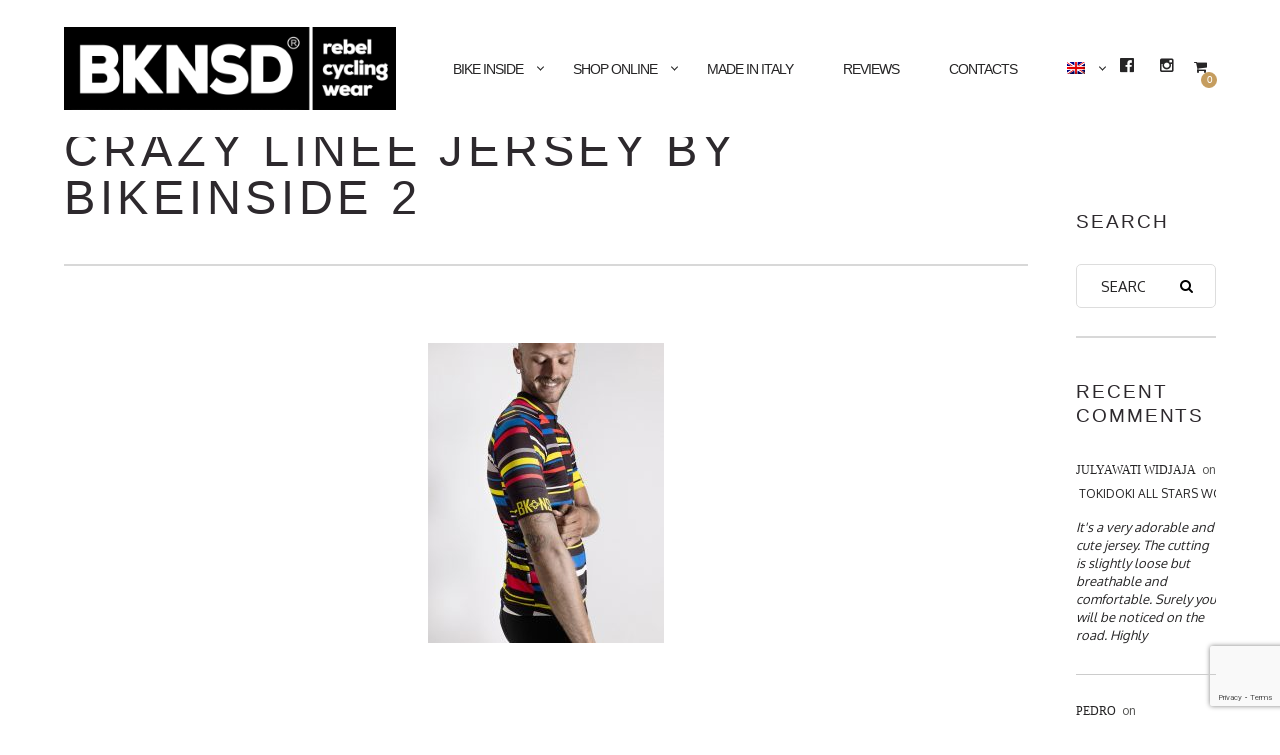

--- FILE ---
content_type: text/html; charset=UTF-8
request_url: https://bikeinside.cc/?attachment_id=21658
body_size: 18051
content:
<!DOCTYPE html>
<!--[if lt IE 7]>
<html class="lt-ie9 lt-ie8 lt-ie7" lang="it-IT" itemscope itemtype="https://schema.org/Article"> <![endif]-->
<!--[if IE 7]>
<html class="lt-ie9 lt-ie8" lang="it-IT" itemscope itemtype="https://schema.org/Article"> <![endif]-->
<!--[if IE 8]>
<html class="lt-ie9" lang="it-IT" itemscope itemtype="https://schema.org/Article"> <![endif]-->
<!--[if IE 9]>
<html class="ie9" lang="it-IT" itemscope itemtype="https://schema.org/Article"> <![endif]-->
<!--[if gt IE 9]><!-->
<html lang="it-IT" itemscope itemtype="https://schema.org/Article"> <!--<![endif]-->
<head>
	<!-- Consent Mode -->
<script>
window.dataLayer = window.dataLayer || [];
function gtag() { window.dataLayer.push(arguments); }
gtag('consent', 'default', {
ad_storage: 'denied',
analytics_storage: 'denied',
functionality_storage: 'denied',
personalization_storage: 'denied',
security_storage: 'granted'
});
gtag('set', 'ads_data_redaction', true);
</script>
<!-- End Consent Mode -->
	<!-- Google Tag Manager -->
<script>(function(w,d,s,l,i){w[l]=w[l]||[];w[l].push({'gtm.start':
new Date().getTime(),event:'gtm.js'});var f=d.getElementsByTagName(s)[0],
j=d.createElement(s),dl=l!='dataLayer'?'&l='+l:'';j.async=true;j.src=
'https://www.googletagmanager.com/gtm.js?id='+i+dl;f.parentNode.insertBefore(j,f);
})(window,document,'script','dataLayer','GTM-PZPRG8X');</script>
<!-- End Google Tag Manager -->

	<meta http-equiv="content-type" content="text/html; charset=UTF-8">
	<meta charset="UTF-8">
	<meta http-equiv="X-UA-Compatible" content="IE=edge,chrome=1">
	<meta name="HandheldFriendly" content="True">
	<meta name="apple-touch-fullscreen" content="yes"/>
	<meta name="MobileOptimized" content="320">
	<meta name="viewport" content="width=device-width, initial-scale=1, user-scalable=no">
	<meta name="mobile-web-app-capable" content="yes">
	<meta name="google-site-verification" content="2XVIRgnJJjSCQgjYhlxb-fVhNNDFymC8lwPB5ww6PzI" />
	<meta name="web-app-capable" content="yes">
	
	<link rel="profile" href="https://gmpg.org/xfn/11">
	<link rel="pingback" href="https://bikeinside.cc/xmlrpc.php">
	<![if IE]>
	<script type='text/javascript'>
		if(/*@cc_on!@*/false)
			var isIe = 1;
	</script>
	<![endif]>
	<link href="https://fonts.googleapis.com" rel="preconnect" crossorigin><link href="https://fonts.gstatic.com" rel="preconnect" crossorigin>			<script type="text/javascript">
				addthis_config = {
										ui_click: false,
					ui_delay: 100,
					ui_offset_top: 42,
					ui_use_css: true,
					data_track_addressbar: false,
					data_track_clickback: false
									};

				addthis_share = {
					url: "https://bikeinside.cc/?attachment_id=21658",
					title: "CRAZY LINEE jersey by BikeInside 2 - BIKE INSIDE cycling wear",
					description: ""
				};
			</script>
			<meta name='robots' content='index, follow, max-image-preview:large, max-snippet:-1, max-video-preview:-1' />
	<style>img:is([sizes="auto" i], [sizes^="auto," i]) { contain-intrinsic-size: 3000px 1500px }</style>
	
<!-- Google Tag Manager for WordPress by gtm4wp.com -->
<script data-cfasync="false" data-pagespeed-no-defer>
	var gtm4wp_datalayer_name = "dataLayer";
	var dataLayer = dataLayer || [];
	const gtm4wp_use_sku_instead = 0;
	const gtm4wp_currency = 'EUR';
	const gtm4wp_product_per_impression = 0;
	const gtm4wp_clear_ecommerce = false;
	const gtm4wp_datalayer_max_timeout = 2000;

	const gtm4wp_scrollerscript_debugmode         = false;
	const gtm4wp_scrollerscript_callbacktime      = 100;
	const gtm4wp_scrollerscript_readerlocation    = 150;
	const gtm4wp_scrollerscript_contentelementid  = "content";
	const gtm4wp_scrollerscript_scannertime       = 60;
</script>
<!-- End Google Tag Manager for WordPress by gtm4wp.com -->
	<!-- This site is optimized with the Yoast SEO plugin v26.7 - https://yoast.com/wordpress/plugins/seo/ -->
	<title>CRAZY LINEE jersey by BikeInside 2 - BIKE INSIDE cycling wear</title>
	<link rel="canonical" href="https://bikeinside.cc/?attachment_id=21658" />
	<meta property="og:locale" content="it_IT" />
	<meta property="og:type" content="article" />
	<meta property="og:title" content="CRAZY LINEE jersey by BikeInside 2 - BIKE INSIDE cycling wear" />
	<meta property="og:url" content="https://bikeinside.cc/" />
	<meta property="og:site_name" content="BIKE INSIDE cycling wear" />
	<meta property="article:publisher" content="https://www.facebook.com/bikeinsidecyclingwear" />
	<meta property="og:image" content="https://bikeinside.cc" />
	<meta property="og:image:width" content="943" />
	<meta property="og:image:height" content="1201" />
	<meta property="og:image:type" content="image/jpeg" />
	<script type="application/ld+json" class="yoast-schema-graph">{"@context":"https://schema.org","@graph":[{"@type":"WebPage","@id":"https://bikeinside.cc/","url":"https://bikeinside.cc/","name":"CRAZY LINEE jersey by BikeInside 2 - BIKE INSIDE cycling wear","isPartOf":{"@id":"https://bikeinside.cc/#website"},"primaryImageOfPage":{"@id":"https://bikeinside.cc/#primaryimage"},"image":{"@id":"https://bikeinside.cc/#primaryimage"},"thumbnailUrl":"https://bikeinside.cc/wp-content/uploads/2019/02/crazy-linee-jersey-by-bikeinside-2-1.jpg","datePublished":"2021-05-10T15:35:41+00:00","breadcrumb":{"@id":"https://bikeinside.cc/#breadcrumb"},"inLanguage":"it-IT","potentialAction":[{"@type":"ReadAction","target":["https://bikeinside.cc/"]}]},{"@type":"ImageObject","inLanguage":"it-IT","@id":"https://bikeinside.cc/#primaryimage","url":"https://bikeinside.cc/wp-content/uploads/2019/02/crazy-linee-jersey-by-bikeinside-2-1.jpg","contentUrl":"https://bikeinside.cc/wp-content/uploads/2019/02/crazy-linee-jersey-by-bikeinside-2-1.jpg","width":943,"height":1201},{"@type":"BreadcrumbList","@id":"https://bikeinside.cc/#breadcrumb","itemListElement":[{"@type":"ListItem","position":1,"name":"Home","item":"https://bikeinside.cc/"},{"@type":"ListItem","position":2,"name":"Crazy Linee","item":"https://bikeinside.cc/prodotto/crazy-linee/"},{"@type":"ListItem","position":3,"name":"CRAZY LINEE jersey by BikeInside 2"}]},{"@type":"WebSite","@id":"https://bikeinside.cc/#website","url":"https://bikeinside.cc/","name":"BIKE INSIDE cycling wear","description":"Ride in Style! 100% Made in Italy","publisher":{"@id":"https://bikeinside.cc/#organization"},"alternateName":"BIKE INSIDE - indipendent cycling wear brand 100% made in italy","potentialAction":[{"@type":"SearchAction","target":{"@type":"EntryPoint","urlTemplate":"https://bikeinside.cc/?s={search_term_string}"},"query-input":{"@type":"PropertyValueSpecification","valueRequired":true,"valueName":"search_term_string"}}],"inLanguage":"it-IT"},{"@type":"Organization","@id":"https://bikeinside.cc/#organization","name":"BIKE INSIDE (di Andrea Franzini)","alternateName":"BIKE INSIDE - indipendent cycling wear brand 100% made in italy","url":"https://bikeinside.cc/","logo":{"@type":"ImageObject","inLanguage":"it-IT","@id":"https://bikeinside.cc/#/schema/logo/image/","url":"https://bikeinside.cc/wp-content/uploads/2023/06/bike-inside-cycling-wear-100-made-in-italy.jpg","contentUrl":"https://bikeinside.cc/wp-content/uploads/2023/06/bike-inside-cycling-wear-100-made-in-italy.jpg","width":638,"height":638,"caption":"BIKE INSIDE (di Andrea Franzini)"},"image":{"@id":"https://bikeinside.cc/#/schema/logo/image/"},"sameAs":["https://www.facebook.com/bikeinsidecyclingwear","https://instagram.com/bikeinside_cycling_wear"]}]}</script>
	<!-- / Yoast SEO plugin. -->


<link rel='dns-prefetch' href='//ajax.googleapis.com' />
<link rel='dns-prefetch' href='//cdnjs.cloudflare.com' />
<link rel='dns-prefetch' href='//pxgcdn.com' />
<link rel='dns-prefetch' href='//s7.addthis.com' />
<link rel='dns-prefetch' href='//maps.google.com' />
<link rel='dns-prefetch' href='//fonts.googleapis.com' />
<link rel="alternate" type="application/rss+xml" title="BIKE INSIDE cycling wear &raquo; Feed" href="https://bikeinside.cc/feed/" />
<link rel="alternate" type="application/rss+xml" title="BIKE INSIDE cycling wear &raquo; Feed dei commenti" href="https://bikeinside.cc/comments/feed/" />
<link rel="alternate" type="application/rss+xml" title="BIKE INSIDE cycling wear &raquo; CRAZY LINEE jersey by BikeInside 2 Feed dei commenti" href="https://bikeinside.cc/?attachment_id=21658/feed/" />
<script type="text/javascript">
/* <![CDATA[ */
window._wpemojiSettings = {"baseUrl":"https:\/\/s.w.org\/images\/core\/emoji\/16.0.1\/72x72\/","ext":".png","svgUrl":"https:\/\/s.w.org\/images\/core\/emoji\/16.0.1\/svg\/","svgExt":".svg","source":{"concatemoji":"https:\/\/bikeinside.cc\/wp-includes\/js\/wp-emoji-release.min.js?ver=6.8.3"}};
/*! This file is auto-generated */
!function(s,n){var o,i,e;function c(e){try{var t={supportTests:e,timestamp:(new Date).valueOf()};sessionStorage.setItem(o,JSON.stringify(t))}catch(e){}}function p(e,t,n){e.clearRect(0,0,e.canvas.width,e.canvas.height),e.fillText(t,0,0);var t=new Uint32Array(e.getImageData(0,0,e.canvas.width,e.canvas.height).data),a=(e.clearRect(0,0,e.canvas.width,e.canvas.height),e.fillText(n,0,0),new Uint32Array(e.getImageData(0,0,e.canvas.width,e.canvas.height).data));return t.every(function(e,t){return e===a[t]})}function u(e,t){e.clearRect(0,0,e.canvas.width,e.canvas.height),e.fillText(t,0,0);for(var n=e.getImageData(16,16,1,1),a=0;a<n.data.length;a++)if(0!==n.data[a])return!1;return!0}function f(e,t,n,a){switch(t){case"flag":return n(e,"\ud83c\udff3\ufe0f\u200d\u26a7\ufe0f","\ud83c\udff3\ufe0f\u200b\u26a7\ufe0f")?!1:!n(e,"\ud83c\udde8\ud83c\uddf6","\ud83c\udde8\u200b\ud83c\uddf6")&&!n(e,"\ud83c\udff4\udb40\udc67\udb40\udc62\udb40\udc65\udb40\udc6e\udb40\udc67\udb40\udc7f","\ud83c\udff4\u200b\udb40\udc67\u200b\udb40\udc62\u200b\udb40\udc65\u200b\udb40\udc6e\u200b\udb40\udc67\u200b\udb40\udc7f");case"emoji":return!a(e,"\ud83e\udedf")}return!1}function g(e,t,n,a){var r="undefined"!=typeof WorkerGlobalScope&&self instanceof WorkerGlobalScope?new OffscreenCanvas(300,150):s.createElement("canvas"),o=r.getContext("2d",{willReadFrequently:!0}),i=(o.textBaseline="top",o.font="600 32px Arial",{});return e.forEach(function(e){i[e]=t(o,e,n,a)}),i}function t(e){var t=s.createElement("script");t.src=e,t.defer=!0,s.head.appendChild(t)}"undefined"!=typeof Promise&&(o="wpEmojiSettingsSupports",i=["flag","emoji"],n.supports={everything:!0,everythingExceptFlag:!0},e=new Promise(function(e){s.addEventListener("DOMContentLoaded",e,{once:!0})}),new Promise(function(t){var n=function(){try{var e=JSON.parse(sessionStorage.getItem(o));if("object"==typeof e&&"number"==typeof e.timestamp&&(new Date).valueOf()<e.timestamp+604800&&"object"==typeof e.supportTests)return e.supportTests}catch(e){}return null}();if(!n){if("undefined"!=typeof Worker&&"undefined"!=typeof OffscreenCanvas&&"undefined"!=typeof URL&&URL.createObjectURL&&"undefined"!=typeof Blob)try{var e="postMessage("+g.toString()+"("+[JSON.stringify(i),f.toString(),p.toString(),u.toString()].join(",")+"));",a=new Blob([e],{type:"text/javascript"}),r=new Worker(URL.createObjectURL(a),{name:"wpTestEmojiSupports"});return void(r.onmessage=function(e){c(n=e.data),r.terminate(),t(n)})}catch(e){}c(n=g(i,f,p,u))}t(n)}).then(function(e){for(var t in e)n.supports[t]=e[t],n.supports.everything=n.supports.everything&&n.supports[t],"flag"!==t&&(n.supports.everythingExceptFlag=n.supports.everythingExceptFlag&&n.supports[t]);n.supports.everythingExceptFlag=n.supports.everythingExceptFlag&&!n.supports.flag,n.DOMReady=!1,n.readyCallback=function(){n.DOMReady=!0}}).then(function(){return e}).then(function(){var e;n.supports.everything||(n.readyCallback(),(e=n.source||{}).concatemoji?t(e.concatemoji):e.wpemoji&&e.twemoji&&(t(e.twemoji),t(e.wpemoji)))}))}((window,document),window._wpemojiSettings);
/* ]]> */
</script>
<link rel='stylesheet' id='customify-font-stylesheet-0-css' href='https://fonts.googleapis.com/css2?family=Herr%20Von%20Muellerhoff:ital,wght@0,400&#038;family=Oxygen:ital,wght@0,300;0,400;0,700&#038;display=swap' type='text/css' media='all' />
<link rel='stylesheet' id='woocommerce-general-css' href='https://bikeinside.cc/wp-content/plugins/woocommerce/assets/css/woocommerce.css?ver=9.8.6' type='text/css' media='all' />
<link rel='stylesheet' id='rosa-woocommerce-css' href='https://bikeinside.cc/wp-content/themes/rosa/assets/css/woocommerce.css?ver=6.8.3' type='text/css' media='all' />
<style id='wp-emoji-styles-inline-css' type='text/css'>

	img.wp-smiley, img.emoji {
		display: inline !important;
		border: none !important;
		box-shadow: none !important;
		height: 1em !important;
		width: 1em !important;
		margin: 0 0.07em !important;
		vertical-align: -0.1em !important;
		background: none !important;
		padding: 0 !important;
	}
</style>
<link rel='stylesheet' id='wp-block-library-css' href='https://bikeinside.cc/wp-includes/css/dist/block-library/style.min.css?ver=6.8.3' type='text/css' media='all' />
<style id='classic-theme-styles-inline-css' type='text/css'>
/*! This file is auto-generated */
.wp-block-button__link{color:#fff;background-color:#32373c;border-radius:9999px;box-shadow:none;text-decoration:none;padding:calc(.667em + 2px) calc(1.333em + 2px);font-size:1.125em}.wp-block-file__button{background:#32373c;color:#fff;text-decoration:none}
</style>
<style id='global-styles-inline-css' type='text/css'>
:root{--wp--preset--aspect-ratio--square: 1;--wp--preset--aspect-ratio--4-3: 4/3;--wp--preset--aspect-ratio--3-4: 3/4;--wp--preset--aspect-ratio--3-2: 3/2;--wp--preset--aspect-ratio--2-3: 2/3;--wp--preset--aspect-ratio--16-9: 16/9;--wp--preset--aspect-ratio--9-16: 9/16;--wp--preset--color--black: #000000;--wp--preset--color--cyan-bluish-gray: #abb8c3;--wp--preset--color--white: #ffffff;--wp--preset--color--pale-pink: #f78da7;--wp--preset--color--vivid-red: #cf2e2e;--wp--preset--color--luminous-vivid-orange: #ff6900;--wp--preset--color--luminous-vivid-amber: #fcb900;--wp--preset--color--light-green-cyan: #7bdcb5;--wp--preset--color--vivid-green-cyan: #00d084;--wp--preset--color--pale-cyan-blue: #8ed1fc;--wp--preset--color--vivid-cyan-blue: #0693e3;--wp--preset--color--vivid-purple: #9b51e0;--wp--preset--gradient--vivid-cyan-blue-to-vivid-purple: linear-gradient(135deg,rgba(6,147,227,1) 0%,rgb(155,81,224) 100%);--wp--preset--gradient--light-green-cyan-to-vivid-green-cyan: linear-gradient(135deg,rgb(122,220,180) 0%,rgb(0,208,130) 100%);--wp--preset--gradient--luminous-vivid-amber-to-luminous-vivid-orange: linear-gradient(135deg,rgba(252,185,0,1) 0%,rgba(255,105,0,1) 100%);--wp--preset--gradient--luminous-vivid-orange-to-vivid-red: linear-gradient(135deg,rgba(255,105,0,1) 0%,rgb(207,46,46) 100%);--wp--preset--gradient--very-light-gray-to-cyan-bluish-gray: linear-gradient(135deg,rgb(238,238,238) 0%,rgb(169,184,195) 100%);--wp--preset--gradient--cool-to-warm-spectrum: linear-gradient(135deg,rgb(74,234,220) 0%,rgb(151,120,209) 20%,rgb(207,42,186) 40%,rgb(238,44,130) 60%,rgb(251,105,98) 80%,rgb(254,248,76) 100%);--wp--preset--gradient--blush-light-purple: linear-gradient(135deg,rgb(255,206,236) 0%,rgb(152,150,240) 100%);--wp--preset--gradient--blush-bordeaux: linear-gradient(135deg,rgb(254,205,165) 0%,rgb(254,45,45) 50%,rgb(107,0,62) 100%);--wp--preset--gradient--luminous-dusk: linear-gradient(135deg,rgb(255,203,112) 0%,rgb(199,81,192) 50%,rgb(65,88,208) 100%);--wp--preset--gradient--pale-ocean: linear-gradient(135deg,rgb(255,245,203) 0%,rgb(182,227,212) 50%,rgb(51,167,181) 100%);--wp--preset--gradient--electric-grass: linear-gradient(135deg,rgb(202,248,128) 0%,rgb(113,206,126) 100%);--wp--preset--gradient--midnight: linear-gradient(135deg,rgb(2,3,129) 0%,rgb(40,116,252) 100%);--wp--preset--font-size--small: 13px;--wp--preset--font-size--medium: 20px;--wp--preset--font-size--large: 36px;--wp--preset--font-size--x-large: 42px;--wp--preset--spacing--20: 0.44rem;--wp--preset--spacing--30: 0.67rem;--wp--preset--spacing--40: 1rem;--wp--preset--spacing--50: 1.5rem;--wp--preset--spacing--60: 2.25rem;--wp--preset--spacing--70: 3.38rem;--wp--preset--spacing--80: 5.06rem;--wp--preset--shadow--natural: 6px 6px 9px rgba(0, 0, 0, 0.2);--wp--preset--shadow--deep: 12px 12px 50px rgba(0, 0, 0, 0.4);--wp--preset--shadow--sharp: 6px 6px 0px rgba(0, 0, 0, 0.2);--wp--preset--shadow--outlined: 6px 6px 0px -3px rgba(255, 255, 255, 1), 6px 6px rgba(0, 0, 0, 1);--wp--preset--shadow--crisp: 6px 6px 0px rgba(0, 0, 0, 1);}:where(.is-layout-flex){gap: 0.5em;}:where(.is-layout-grid){gap: 0.5em;}body .is-layout-flex{display: flex;}.is-layout-flex{flex-wrap: wrap;align-items: center;}.is-layout-flex > :is(*, div){margin: 0;}body .is-layout-grid{display: grid;}.is-layout-grid > :is(*, div){margin: 0;}:where(.wp-block-columns.is-layout-flex){gap: 2em;}:where(.wp-block-columns.is-layout-grid){gap: 2em;}:where(.wp-block-post-template.is-layout-flex){gap: 1.25em;}:where(.wp-block-post-template.is-layout-grid){gap: 1.25em;}.has-black-color{color: var(--wp--preset--color--black) !important;}.has-cyan-bluish-gray-color{color: var(--wp--preset--color--cyan-bluish-gray) !important;}.has-white-color{color: var(--wp--preset--color--white) !important;}.has-pale-pink-color{color: var(--wp--preset--color--pale-pink) !important;}.has-vivid-red-color{color: var(--wp--preset--color--vivid-red) !important;}.has-luminous-vivid-orange-color{color: var(--wp--preset--color--luminous-vivid-orange) !important;}.has-luminous-vivid-amber-color{color: var(--wp--preset--color--luminous-vivid-amber) !important;}.has-light-green-cyan-color{color: var(--wp--preset--color--light-green-cyan) !important;}.has-vivid-green-cyan-color{color: var(--wp--preset--color--vivid-green-cyan) !important;}.has-pale-cyan-blue-color{color: var(--wp--preset--color--pale-cyan-blue) !important;}.has-vivid-cyan-blue-color{color: var(--wp--preset--color--vivid-cyan-blue) !important;}.has-vivid-purple-color{color: var(--wp--preset--color--vivid-purple) !important;}.has-black-background-color{background-color: var(--wp--preset--color--black) !important;}.has-cyan-bluish-gray-background-color{background-color: var(--wp--preset--color--cyan-bluish-gray) !important;}.has-white-background-color{background-color: var(--wp--preset--color--white) !important;}.has-pale-pink-background-color{background-color: var(--wp--preset--color--pale-pink) !important;}.has-vivid-red-background-color{background-color: var(--wp--preset--color--vivid-red) !important;}.has-luminous-vivid-orange-background-color{background-color: var(--wp--preset--color--luminous-vivid-orange) !important;}.has-luminous-vivid-amber-background-color{background-color: var(--wp--preset--color--luminous-vivid-amber) !important;}.has-light-green-cyan-background-color{background-color: var(--wp--preset--color--light-green-cyan) !important;}.has-vivid-green-cyan-background-color{background-color: var(--wp--preset--color--vivid-green-cyan) !important;}.has-pale-cyan-blue-background-color{background-color: var(--wp--preset--color--pale-cyan-blue) !important;}.has-vivid-cyan-blue-background-color{background-color: var(--wp--preset--color--vivid-cyan-blue) !important;}.has-vivid-purple-background-color{background-color: var(--wp--preset--color--vivid-purple) !important;}.has-black-border-color{border-color: var(--wp--preset--color--black) !important;}.has-cyan-bluish-gray-border-color{border-color: var(--wp--preset--color--cyan-bluish-gray) !important;}.has-white-border-color{border-color: var(--wp--preset--color--white) !important;}.has-pale-pink-border-color{border-color: var(--wp--preset--color--pale-pink) !important;}.has-vivid-red-border-color{border-color: var(--wp--preset--color--vivid-red) !important;}.has-luminous-vivid-orange-border-color{border-color: var(--wp--preset--color--luminous-vivid-orange) !important;}.has-luminous-vivid-amber-border-color{border-color: var(--wp--preset--color--luminous-vivid-amber) !important;}.has-light-green-cyan-border-color{border-color: var(--wp--preset--color--light-green-cyan) !important;}.has-vivid-green-cyan-border-color{border-color: var(--wp--preset--color--vivid-green-cyan) !important;}.has-pale-cyan-blue-border-color{border-color: var(--wp--preset--color--pale-cyan-blue) !important;}.has-vivid-cyan-blue-border-color{border-color: var(--wp--preset--color--vivid-cyan-blue) !important;}.has-vivid-purple-border-color{border-color: var(--wp--preset--color--vivid-purple) !important;}.has-vivid-cyan-blue-to-vivid-purple-gradient-background{background: var(--wp--preset--gradient--vivid-cyan-blue-to-vivid-purple) !important;}.has-light-green-cyan-to-vivid-green-cyan-gradient-background{background: var(--wp--preset--gradient--light-green-cyan-to-vivid-green-cyan) !important;}.has-luminous-vivid-amber-to-luminous-vivid-orange-gradient-background{background: var(--wp--preset--gradient--luminous-vivid-amber-to-luminous-vivid-orange) !important;}.has-luminous-vivid-orange-to-vivid-red-gradient-background{background: var(--wp--preset--gradient--luminous-vivid-orange-to-vivid-red) !important;}.has-very-light-gray-to-cyan-bluish-gray-gradient-background{background: var(--wp--preset--gradient--very-light-gray-to-cyan-bluish-gray) !important;}.has-cool-to-warm-spectrum-gradient-background{background: var(--wp--preset--gradient--cool-to-warm-spectrum) !important;}.has-blush-light-purple-gradient-background{background: var(--wp--preset--gradient--blush-light-purple) !important;}.has-blush-bordeaux-gradient-background{background: var(--wp--preset--gradient--blush-bordeaux) !important;}.has-luminous-dusk-gradient-background{background: var(--wp--preset--gradient--luminous-dusk) !important;}.has-pale-ocean-gradient-background{background: var(--wp--preset--gradient--pale-ocean) !important;}.has-electric-grass-gradient-background{background: var(--wp--preset--gradient--electric-grass) !important;}.has-midnight-gradient-background{background: var(--wp--preset--gradient--midnight) !important;}.has-small-font-size{font-size: var(--wp--preset--font-size--small) !important;}.has-medium-font-size{font-size: var(--wp--preset--font-size--medium) !important;}.has-large-font-size{font-size: var(--wp--preset--font-size--large) !important;}.has-x-large-font-size{font-size: var(--wp--preset--font-size--x-large) !important;}
:where(.wp-block-post-template.is-layout-flex){gap: 1.25em;}:where(.wp-block-post-template.is-layout-grid){gap: 1.25em;}
:where(.wp-block-columns.is-layout-flex){gap: 2em;}:where(.wp-block-columns.is-layout-grid){gap: 2em;}
:root :where(.wp-block-pullquote){font-size: 1.5em;line-height: 1.6;}
</style>
<link rel='stylesheet' id='contact-form-7-css' href='https://bikeinside.cc/wp-content/plugins/contact-form-7/includes/css/styles.css?ver=6.1.4' type='text/css' media='all' />
<link rel='stylesheet' id='woocommerce-layout-css' href='https://bikeinside.cc/wp-content/plugins/woocommerce/assets/css/woocommerce-layout.css?ver=9.8.6' type='text/css' media='all' />
<link rel='stylesheet' id='woocommerce-smallscreen-css' href='https://bikeinside.cc/wp-content/plugins/woocommerce/assets/css/woocommerce-smallscreen.css?ver=9.8.6' type='text/css' media='only screen and (max-width: 768px)' />
<style id='woocommerce-inline-inline-css' type='text/css'>
.woocommerce form .form-row .required { visibility: visible; }

    .yith_wc_input_text__wrapper{
    	display: flex;
    	flex-direction: column;
    	margin: 20px 0px;
    }
    .yith_wc_input_text__wrapper .yith_wc_input_text__field{
    	max-width: 120px;
    }
</style>
<link rel='stylesheet' id='wpml-legacy-dropdown-0-css' href='https://bikeinside.cc/wp-content/plugins/sitepress-multilingual-cms/templates/language-switchers/legacy-dropdown/style.min.css?ver=1' type='text/css' media='all' />
<style id='wpml-legacy-dropdown-0-inline-css' type='text/css'>
.wpml-ls-statics-shortcode_actions{background-color:#eeeeee;}.wpml-ls-statics-shortcode_actions, .wpml-ls-statics-shortcode_actions .wpml-ls-sub-menu, .wpml-ls-statics-shortcode_actions a {border-color:#cdcdcd;}.wpml-ls-statics-shortcode_actions a, .wpml-ls-statics-shortcode_actions .wpml-ls-sub-menu a, .wpml-ls-statics-shortcode_actions .wpml-ls-sub-menu a:link, .wpml-ls-statics-shortcode_actions li:not(.wpml-ls-current-language) .wpml-ls-link, .wpml-ls-statics-shortcode_actions li:not(.wpml-ls-current-language) .wpml-ls-link:link {color:#444444;background-color:#ffffff;}.wpml-ls-statics-shortcode_actions .wpml-ls-sub-menu a:hover,.wpml-ls-statics-shortcode_actions .wpml-ls-sub-menu a:focus, .wpml-ls-statics-shortcode_actions .wpml-ls-sub-menu a:link:hover, .wpml-ls-statics-shortcode_actions .wpml-ls-sub-menu a:link:focus {color:#000000;background-color:#eeeeee;}.wpml-ls-statics-shortcode_actions .wpml-ls-current-language > a {color:#444444;background-color:#ffffff;}.wpml-ls-statics-shortcode_actions .wpml-ls-current-language:hover>a, .wpml-ls-statics-shortcode_actions .wpml-ls-current-language>a:focus {color:#000000;background-color:#eeeeee;}
</style>
<link rel='stylesheet' id='wpml-menu-item-0-css' href='https://bikeinside.cc/wp-content/plugins/sitepress-multilingual-cms/templates/language-switchers/menu-item/style.min.css?ver=1' type='text/css' media='all' />
<link rel='stylesheet' id='brands-styles-css' href='https://bikeinside.cc/wp-content/plugins/woocommerce/assets/css/brands.css?ver=9.8.6' type='text/css' media='all' />
<link rel='stylesheet' id='parent-style-css' href='https://bikeinside.cc/wp-content/themes/rosa-child/style.css?ver=6.8.3' type='text/css' media='all' />
<link rel='stylesheet' id='rosa-main-style-css' href='https://bikeinside.cc/wp-content/themes/rosa-child/style.css?ver=6.8.3' type='text/css' media='all' />
<link rel='stylesheet' id='sib-front-css-css' href='https://bikeinside.cc/wp-content/plugins/mailin/css/mailin-front.css?ver=6.8.3' type='text/css' media='all' />
<script type="text/javascript" src="https://bikeinside.cc/wp-includes/js/dist/hooks.min.js?ver=4d63a3d491d11ffd8ac6" id="wp-hooks-js"></script>
<script type="text/javascript" src="https://bikeinside.cc/wp-includes/js/jquery/jquery.min.js?ver=3.7.1" id="jquery-core-js"></script>
<script type="text/javascript" src="https://bikeinside.cc/wp-includes/js/jquery/jquery-migrate.min.js?ver=3.4.1" id="jquery-migrate-js"></script>
<script type="text/javascript" src="https://bikeinside.cc/wp-content/plugins/woocommerce/assets/js/jquery-blockui/jquery.blockUI.min.js?ver=2.7.0-wc.9.8.6" id="jquery-blockui-js" defer="defer" data-wp-strategy="defer"></script>
<script type="text/javascript" id="wc-add-to-cart-js-extra">
/* <![CDATA[ */
var wc_add_to_cart_params = {"ajax_url":"\/wp-admin\/admin-ajax.php","wc_ajax_url":"\/?wc-ajax=%%endpoint%%","i18n_view_cart":"Product Added","cart_url":"https:\/\/bikeinside.cc\/cart\/","is_cart":"","cart_redirect_after_add":"no"};
/* ]]> */
</script>
<script type="text/javascript" src="https://bikeinside.cc/wp-content/plugins/woocommerce/assets/js/frontend/add-to-cart.min.js?ver=9.8.6" id="wc-add-to-cart-js" defer="defer" data-wp-strategy="defer"></script>
<script type="text/javascript" src="https://bikeinside.cc/wp-content/plugins/woocommerce/assets/js/js-cookie/js.cookie.min.js?ver=2.1.4-wc.9.8.6" id="js-cookie-js" defer="defer" data-wp-strategy="defer"></script>
<script type="text/javascript" id="woocommerce-js-extra">
/* <![CDATA[ */
var woocommerce_params = {"ajax_url":"\/wp-admin\/admin-ajax.php","wc_ajax_url":"\/?wc-ajax=%%endpoint%%","i18n_password_show":"Mostra password","i18n_password_hide":"Nascondi password"};
/* ]]> */
</script>
<script type="text/javascript" src="https://bikeinside.cc/wp-content/plugins/woocommerce/assets/js/frontend/woocommerce.min.js?ver=9.8.6" id="woocommerce-js" defer="defer" data-wp-strategy="defer"></script>
<script type="text/javascript" src="https://bikeinside.cc/wp-content/plugins/sitepress-multilingual-cms/templates/language-switchers/legacy-dropdown/script.min.js?ver=1" id="wpml-legacy-dropdown-0-js"></script>
<script type="text/javascript" src="https://bikeinside.cc/wp-content/plugins/duracelltomi-google-tag-manager/dist/js/analytics-talk-content-tracking.js?ver=1.22.3" id="gtm4wp-scroll-tracking-js"></script>
<script type="text/javascript" src="https://bikeinside.cc/wp-content/themes/rosa/assets/js/vendor/modernizr.min.js?ver=3.3.1" id="modernizr-js"></script>
<script type="text/javascript" src="//ajax.googleapis.com/ajax/libs/webfont/1.6.16/webfont.js?ver=6.8.3" id="webfont-script-js"></script>
<script type="text/javascript" src="//cdnjs.cloudflare.com/ajax/libs/gsap/1.18.5/TweenMax.min.js?ver=6.8.3" id="tween-max-js"></script>
<script type="text/javascript" src="//cdnjs.cloudflare.com/ajax/libs/gsap/1.18.5/easing/EasePack.min.js?ver=6.8.3" id="ease-pack-js"></script>
<script type="text/javascript" src="//cdnjs.cloudflare.com/ajax/libs/gsap/1.18.5/plugins/ScrollToPlugin.min.js?ver=6.8.3" id="scroll-to-plugin-js"></script>
<script type="text/javascript" src="//pxgcdn.com/js/rs/9.5.7/index.js?ver=6.8.3" id="rosa-rs-js"></script>
<script type="text/javascript" id="wpm-js-extra">
/* <![CDATA[ */
var wpm = {"ajax_url":"https:\/\/bikeinside.cc\/wp-admin\/admin-ajax.php","root":"https:\/\/bikeinside.cc\/wp-json\/","nonce_wp_rest":"c3c8508d64","nonce_ajax":"c63c42f05f"};
/* ]]> */
</script>
<script type="text/javascript" src="https://bikeinside.cc/wp-content/plugins/woocommerce-google-adwords-conversion-tracking-tag/js/public/free/wpm-public.p1.min.js?ver=1.54.1" id="wpm-js"></script>
<script type="text/javascript" id="wpml-browser-redirect-js-extra">
/* <![CDATA[ */
var wpml_browser_redirect_params = {"pageLanguage":"it","languageUrls":{"it_it":"https:\/\/bikeinside.cc\/?attachment_id=21658","it":"https:\/\/bikeinside.cc\/?attachment_id=21658","en_us":"https:\/\/bikeinside.cc\/en\/?attachment_id=21659","en":"https:\/\/bikeinside.cc\/en\/?attachment_id=21659","us":"https:\/\/bikeinside.cc\/en\/?attachment_id=21659"},"cookie":{"name":"_icl_visitor_lang_js","domain":"bikeinside.cc","path":"\/","expiration":24}};
/* ]]> */
</script>
<script type="text/javascript" src="https://bikeinside.cc/wp-content/plugins/sitepress-multilingual-cms/dist/js/browser-redirect/app.js?ver=486900" id="wpml-browser-redirect-js"></script>
<script type="text/javascript" id="sib-front-js-js-extra">
/* <![CDATA[ */
var sibErrMsg = {"invalidMail":"Please fill out valid email address","requiredField":"Please fill out required fields","invalidDateFormat":"Please fill out valid date format","invalidSMSFormat":"Please fill out valid phone number"};
var ajax_sib_front_object = {"ajax_url":"https:\/\/bikeinside.cc\/wp-admin\/admin-ajax.php","ajax_nonce":"30d710c3ad","flag_url":"https:\/\/bikeinside.cc\/wp-content\/plugins\/mailin\/img\/flags\/"};
/* ]]> */
</script>
<script type="text/javascript" src="https://bikeinside.cc/wp-content/plugins/mailin/js/mailin-front.js?ver=1768459358" id="sib-front-js-js"></script>
<link rel="https://api.w.org/" href="https://bikeinside.cc/wp-json/" /><link rel="alternate" title="JSON" type="application/json" href="https://bikeinside.cc/wp-json/wp/v2/media/21658" /><link rel="EditURI" type="application/rsd+xml" title="RSD" href="https://bikeinside.cc/xmlrpc.php?rsd" />
<meta name="generator" content="WordPress 6.8.3" />
<meta name="generator" content="WooCommerce 9.8.6" />
<link rel='shortlink' href='https://bikeinside.cc/?p=21658' />
<link rel="alternate" title="oEmbed (JSON)" type="application/json+oembed" href="https://bikeinside.cc/wp-json/oembed/1.0/embed?url=https%3A%2F%2Fbikeinside.cc%2F%3Fattachment_id%3D21658" />
<link rel="alternate" title="oEmbed (XML)" type="text/xml+oembed" href="https://bikeinside.cc/wp-json/oembed/1.0/embed?url=https%3A%2F%2Fbikeinside.cc%2F%3Fattachment_id%3D21658&#038;format=xml" />
<meta name="generator" content="WPML ver:4.8.6 stt:1,27;" />

<!-- Google Tag Manager for WordPress by gtm4wp.com -->
<!-- GTM Container placement set to off -->
<script data-cfasync="false" data-pagespeed-no-defer>
	var dataLayer_content = {"pagePostType":"attachment","pagePostType2":"single-attachment"};
	dataLayer.push( dataLayer_content );
</script>
<script data-cfasync="false" data-pagespeed-no-defer>
	console.warn && console.warn("[GTM4WP] Google Tag Manager container code placement set to OFF !!!");
	console.warn && console.warn("[GTM4WP] Data layer codes are active but GTM container must be loaded using custom coding !!!");
</script>
<!-- End Google Tag Manager for WordPress by gtm4wp.com -->	<noscript><style>.woocommerce-product-gallery{ opacity: 1 !important; }</style></noscript>
	
<!-- START Pixel Manager for WooCommerce -->

		<script>

			window.wpmDataLayer = window.wpmDataLayer || {};
			window.wpmDataLayer = Object.assign(window.wpmDataLayer, {"cart":{},"cart_item_keys":{},"version":{"number":"1.54.1","pro":false,"eligible_for_updates":false,"distro":"fms","beta":false,"show":true},"pixels":{"google":{"linker":{"settings":null},"user_id":false,"ads":{"conversion_ids":{"AW-941408610":"GtqXCMn6vNUBEOKC88AD"},"dynamic_remarketing":{"status":true,"id_type":"post_id","send_events_with_parent_ids":true},"google_business_vertical":"retail","phone_conversion_number":"","phone_conversion_label":""},"tag_id":"AW-941408610","tag_id_suppressed":[],"tag_gateway":{"measurement_path":""},"tcf_support":false,"consent_mode":{"is_active":false,"wait_for_update":500,"ads_data_redaction":false,"url_passthrough":true}}},"shop":{"list_name":"","list_id":"","page_type":"","currency":"EUR","selectors":{"addToCart":[],"beginCheckout":[]},"order_duplication_prevention":true,"view_item_list_trigger":{"test_mode":false,"background_color":"green","opacity":0.5,"repeat":true,"timeout":1000,"threshold":0.8},"variations_output":true,"session_active":false},"page":{"id":21658,"title":"CRAZY LINEE jersey by BikeInside 2","type":"attachment","categories":[],"parent":{"id":8386,"title":"Crazy Linee","type":"product","categories":[]}},"general":{"user_logged_in":false,"scroll_tracking_thresholds":[],"page_id":21658,"exclude_domains":[],"server_2_server":{"active":false,"user_agent_exclude_patterns":[],"ip_exclude_list":[],"pageview_event_s2s":{"is_active":false,"pixels":[]}},"consent_management":{"explicit_consent":false},"lazy_load_pmw":false,"chunk_base_path":"https://bikeinside.cc/wp-content/plugins/woocommerce-google-adwords-conversion-tracking-tag/js/public/free/","modules":{"load_deprecated_functions":true}}});

		</script>

		
<!-- END Pixel Manager for WooCommerce -->
<style type="text/css">.recentcomments a{display:inline !important;padding:0 !important;margin:0 !important;}</style><script type="text/javascript" src="https://cdn.brevo.com/js/sdk-loader.js" async></script>
<script type="text/javascript">
  window.Brevo = window.Brevo || [];
  window.Brevo.push(['init', {"client_key":"ft7msh5v9w8bcb4012fvnop1","email_id":null,"push":{"customDomain":"https:\/\/bikeinside.cc\/wp-content\/plugins\/mailin\/"},"service_worker_url":"sw.js?key=${key}","frame_url":"brevo-frame.html"}]);
</script><link rel="icon" href="https://bikeinside.cc/wp-content/uploads/2025/03/cropped-web-app-manifest-512x512-1-32x32.png" sizes="32x32" />
<link rel="icon" href="https://bikeinside.cc/wp-content/uploads/2025/03/cropped-web-app-manifest-512x512-1-192x192.png" sizes="192x192" />
<link rel="apple-touch-icon" href="https://bikeinside.cc/wp-content/uploads/2025/03/cropped-web-app-manifest-512x512-1-180x180.png" />
<meta name="msapplication-TileImage" content="https://bikeinside.cc/wp-content/uploads/2025/03/cropped-web-app-manifest-512x512-1-270x270.png" />
			<style id="customify_output_style">
				.site-title--image img { max-height: 83px; }
.site-logo { font-size: 83px; }
.container, .search__container, .site-header__container, .header--sticky .site-header__container { max-width: 1200px; }
.site-footer.border-waves:before, .border-waves-top.border-waves-top--dark:before{
		background-image: url("data:image/svg+xml;utf8,<svg version='1.1' xmlns='http://www.w3.org/2000/svg' xmlns:xlink='http://www.w3.org/1999/xlink' x='0px' y='0px' viewBox='0 0 19 14' width='19' height='14' enable-background='new 0 0 19 14' xml:space='preserve' preserveAspectRatio='none slice'><g><path fill='#ffffff' d='M0,0c4,0,6.5,5.9,9.5,5.9S15,0,19,0v7H0V0z'/><path fill='#ffffff' d='M19,14c-4,0-6.5-5.9-9.5-5.9S4,14,0,14l0-7h19V14z'/></g></svg>");}
.headline__secondary { margin-bottom: -41px; }
.headline__secondary .first-letter { top: 9px; }
.navigation a { font-size: 14px; }
.navigation a { letter-spacing: -1px; }
.nav--main > .menu-item > a { text-transform: uppercase; }
.nav--main > .menu-item > a { text-decoration: none; }
body { font-size: 17px; }
body { line-height: 1.6; }
a, a:hover, .nav--main a:hover, .headroom--not-top .nav--main a:hover, .headline__secondary, .separator--line-flower,
 .tabs__nav a.current, .tabs__nav a:hover, .btn.btn--text, .btn--text.comments_add-comment, .headroom--not-top .nav.nav--items-social a:hover:before,
 .comments_add-comment.read-more-button, .form-submit .btn--text#comment-submit,
 .form-submit #comment-submit.read-more-button, .btn--text.wpcf7-form-control.wpcf7-submit,
 .wpcf7-form-control.wpcf7-submit.read-more-button, .btn--text.otreservations-submit,
 .otreservations-submit.read-more-button, .widget_tag_cloud a.btn--text, .widget_tag_cloud a.read-more-button, .btn.read-more-button,
 a:hover > .pixcode--icon, .widget a:hover, blockquote, .meta-list a.btn:hover,
 .meta-list a.comments_add-comment:hover, .meta-list .form-submit a#comment-submit:hover,
 .form-submit .meta-list a#comment-submit:hover, .meta-list a.wpcf7-form-control.wpcf7-submit:hover,
 .meta-list a.otreservations-submit:hover, .meta-list .widget_tag_cloud a:hover, .widget_tag_cloud .meta-list a:hover, .btn.btn--text:hover,
 .article__content a:not([class]), .article__content a:hover:not([class]):hover,
 .article__header .article__headline .headline__description .star, .read-more-button, .read-more-button:hover, .shop-categories a.active,
 body.woocommerce ul.products li.product .product__button, body.woocommerce ul.products li.product .added_to_cart,
 body.woocommerce ul.products li.product a.added_to_cart, body.woocommerce ul.products li.product .price ins,
 .single-product .entry-summary .price span, body.woocommerce .star-rating span:before, .comment-reply-link,
 .nav.nav--items-social a:hover:before, .sidebar--main .widget [class*="social"] > ul a:hover:before, .widget [class*='social'] > ul a:hover:before,
 .site-footer .separator--flower,
 .woocommerce-account .woocommerce-MyAccount-navigation li a:hover,
 .woocommerce-account .woocommerce-MyAccount-navigation li.is-active a { color: #c59d5f; }
.btn--primary, .shop-menu-item .shop-items-number, .comments_add-comment, .form-submit #comment-submit, .btn:hover, .wpcf7-form-control.wpcf7-submit:hover,
 .pagination li a:hover, form.shipping_calculator button.button:hover, .otreservations-submit:hover, .pixcode--icon.square:hover, .pixcode--icon.circle:hover,
 .sidebar--footer__accent, .copyright-area.copyright-area__accent, .menu-list__item-highlight-title,
 .promo-box__container { background-color: #c59d5f; }
body.woocommerce button.button.alt:hover, body.woocommerce-page #respond input#submit:hover,
 body.woocommerce div.woocommerce-message .button:hover, td.actions input.button:hover, body.woocommerce-page input.button:hover,
 body.woocommerce-page input.button.alt:hover, a:hover > .pixcode--icon.circle, a:hover > .pixcode--icon.square { background: #c59d5f; }
.tabs__nav a.current, .tabs__nav a:hover, .btn.btn--text, .btn--text.comments_add-comment, .comments_add-comment.read-more-button,
 .form-submit .btn--text#comment-submit, .form-submit #comment-submit.read-more-button,
 .btn--text.wpcf7-form-control.wpcf7-submit, .wpcf7-form-control.wpcf7-submit.read-more-button,
 .btn--text.otreservations-submit, .otreservations-submit, .read-more-button,
 .widget_tag_cloud a.btn--text, .widget_tag_cloud a.read-more-button, .btn.read-more-button, blockquote, .article__content a:not([class]), .shop-categories a.active,
 body.woocommerce ul.products li.product .product__button, body.woocommerce ul.products li.product .added_to_cart, .menu-list__item-highlight-wrapper:before,
 .woocommerce-account .woocommerce-MyAccount-navigation li a:hover,
 .woocommerce-account .woocommerce-MyAccount-navigation li.is-active a { border-color: #c59d5f; }
select:focus, textarea:focus, input[type="text"]:focus,
 input[type="password"]:focus, input[type="datetime"]:focus,
 input[type="datetime-local"]:focus, input[type="date"]:focus,
 input[type="month"]:focus, input[type="time"]:focus, input[type="week"]:focus,
 input[type="number"]:focus, input[type="email"]:focus, input[type="url"]:focus,
 input[type="search"]:focus, input[type="tel"]:focus, input[type="color"]:focus, .form-control:focus { outline-color: #c59d5f; }
.copyright-area.copyright-area__accent svg path { fill: #c59d5f; }
body, .up-link { color: #515150; }
.up-link:before { border-color: #515150; }
h1, h2, h3, h4, h5, h6, h1 a, h2 a, h3 a, h4 a, h5 a, h6 a, .article-archive .article__title a, .article-archive .article__title a:hover { color: #2d292d; }
.nav--main a,
 .headroom--not-top .nav--main a,
 .nav.nav--items-social a:before,
 .headroom--not-top .nav.nav--items-social a:before { color: #262526; }
.article__header .article__headline .headline__primary,
 .article__header .article__headline .headline__description * { color: #ffffff; }
.site-header, .site-header.headroom--not-top, .sub-menu, .headroom--not-top .sub-menu { background-color: #ffffff; }
.site-header, .site-header.headroom--not-top {background-image: none;}

.page .article__content, .up-link, html, .menu-list__item-title .item_title, .menu-list__item-price, .desc__content { background-color: #ffffff; }
.page .article__content, html {background-image: none;}


@media  screen and (min-width: 900px) { 

	.site-header { padding-top: 27px; }

	.nav--main > .menu-item > a { padding-left: 23px; }

	body .covers .article__parallax { left: 0px; }

}

@media screen and (min-width: 900px)  { 

	.site-header { padding-bottom: 27px; }

	.nav--main > .menu-item > a { padding-right: 23px; }

}

@media  screen and (min-width: 900px)  { 

	#page { margin-top: 27px; }

	.article__header + .article--page{
		margin-top: -0px;
}

}

@media  screen and (min-width : 900px) { 

	#page { top: 27px; }

}

@media screen and (min-width: 900px) { 

	body > .page, .site-header, .site-footer { border-width: 0px; }

}

@media   screen and (min-width: 900px) { 

	body .covers .article__parallax { right: 0px; }

}

@media screen and (min-width : 900px) { 

	body .covers { margin-left: 0px; }

}

@media  only screen and (min-width: 900px) { 

	.page .type-page .article__content { padding-top: 42px; }

	.sidebar--main { width: 140px; }

}

@media only screen and (min-width: 900px)  { 

	.page .type-page .article__content { padding-bottom: 42px; }

	.page-content.has-sidebar:after { right: 140px; }

}

@media only screen and (min-width : 900px) { 

	.page-content.has-sidebar .page-content__wrapper { margin-right: 140px; }

}

@media  only screen and (min-width : 900px) { 

	.page-content.has-sidebar{
		margin-right: -140px;
}

}
			</style>
			<style id="customify_fonts_output">
	
h1, h2, h3, h4, h5, h6, hgroup, h1 a, h2 a, h3 a, h4 a, h5 a, h6 a, blockquote, .tabs__nav, .popular-posts__time, .pagination li a, .pagination li span {
font-family: "Arial Black", Gadget, sans-serif;
font-weight: 400;
}


.headline__secondary {
font-family: "Herr Von Muellerhoff";
}


.navigation a {
font-family: "Arial Black", Gadget, sans-serif;
}


html, .wp-caption-text, .small-link, .post-nav-link__label, .author__social-link, .comment__links, .score__desc {
font-family: Oxygen;
}

</style>
					<style type="text/css" id="wp-custom-css">
			.input-group { max-width: 250px; }
.footer-widget-area .sidebar { text-align: center; }
		</style>
		<script type="text/javascript">
;(function($){
<meta name="robots" content="index, follow">
})(jQuery);
</script>

		
	
</head>

<body class="attachment wp-singular attachment-template-default single single-attachment postid-21658 attachmentid-21658 attachment-jpeg wp-theme-rosa wp-child-theme-rosa-child header--sticky nav-scroll-hide theme-rosa woocommerce-no-js" data-smoothscrolling data-color="#c59d5f" >
	<!-- Google Tag Manager (noscript) -->
<noscript><iframe src="https://www.googletagmanager.com/ns.html?id=GTM-PZPRG8X"
height="0" width="0" style="display:none;visibility:hidden"></iframe></noscript>
<!-- End Google Tag Manager (noscript) -->
<!--[if lt IE 7]>
<p class="chromeframe">You are using an <strong>outdated</strong> browser. Please <a href="https://browsehappy.com/">upgrade
	your browser</a> or <a href="https://www.google.com/chromeframe/?redirect=true">activate Google Chrome Frame</a> to
	improve your experience.</p>
<![endif]-->
<div id="page" class="page">
	<div class="site-header  header--inversed  js-header">
		<div class="container">
			<div class="flexbox">
				<div class="flexbox__item">
					<button class="nav-trigger  js-nav-trigger">
						<span class="nav-icon icon--lines"></span>
					</button>
				</div>
				<div class="flexbox__item  branding-container">
					<div class="site-header__branding">
			<h1 class="site-title site-title--image">
			<a class="site-logo  site-logo--image" href="https://bikeinside.cc" title="BIKE INSIDE cycling wear" rel="home">
				<img class="site-logo-img--light" src="https://bikeinside.cc/wp-content/uploads/2024/09/logo-web-bianco-bucato.png" rel="logo" alt="BIKE INSIDE cycling wear"/>
									<img class="site-logo-img--dark" src="https://bikeinside.cc/wp-content/uploads/2024/10/logo-web-nero-bucato-bknsd-1.png" rel="logo" alt="BIKE INSIDE cycling wear"/>
							</a>
		</h1>
	</div>				</div>
				<div class="flexbox__item">
										<nav class="navigation  navigation--main" id="js-navigation--main">
						<h2 class="accessibility">Navigazione principale</h2>

						<ul id="menu-main-menu" class="nav  nav--main  nav--items-menu"><li id="menu-item-32295" class="menu-item menu-item-type-post_type menu-item-object-page menu-item-has-children menu-item-32295"><a href="https://bikeinside.cc/a47-marketing-solutions/">BIKE INSIDE</a>
<ul class="sub-menu">
	<li id="menu-item-32293" class="menu-item menu-item-type-post_type menu-item-object-page menu-item-32293"><a href="https://bikeinside.cc/a47-marketing-solutions/">CHI SIAMO</a></li>
	<li id="menu-item-2308" class="menu-item menu-item-type-post_type menu-item-object-page menu-item-2308"><a href="https://bikeinside.cc/lavaggio-e-cura/">CURA DEI CAPI</a></li>
	<li id="menu-item-2554" class="menu-item menu-item-type-post_type menu-item-object-page menu-item-2554"><a href="https://bikeinside.cc/guida-taglie-2/">GUIDA TAGLIE</a></li>
</ul>
</li>
<li id="menu-item-611" class="menu-item menu-item-type-post_type menu-item-object-page menu-item-has-children menu-item-611"><a href="https://bikeinside.cc/shop/">SHOP ONLINE</a>
<ul class="sub-menu">
	<li id="menu-item-28091" class="menu-item menu-item-type-taxonomy menu-item-object-product_cat menu-item-28091"><a href="https://bikeinside.cc/product-category/maglie-da-bici/">STYLE</a></li>
	<li id="menu-item-9687" class="menu-item menu-item-type-taxonomy menu-item-object-product_cat menu-item-9687"><a href="https://bikeinside.cc/product-category/tokidoki-official-clothing/" title="Limited Edition">TOKIDOKI®</a></li>
	<li id="menu-item-30411" class="menu-item menu-item-type-taxonomy menu-item-object-product_cat menu-item-30411"><a href="https://bikeinside.cc/product-category/jonny-groove-gravel/">JONNY GROOVE®</a></li>
	<li id="menu-item-28093" class="menu-item menu-item-type-taxonomy menu-item-object-product_cat menu-item-28093"><a href="https://bikeinside.cc/product-category/capsule-art/">ART PROJECT</a></li>
	<li id="menu-item-30988" class="menu-item menu-item-type-taxonomy menu-item-object-product_cat menu-item-30988"><a href="https://bikeinside.cc/product-category/collab/">CUSTOM &amp; COLLAB</a></li>
	<li id="menu-item-13363" class="menu-item menu-item-type-taxonomy menu-item-object-product_cat menu-item-13363"><a href="https://bikeinside.cc/product-category/donna/">LINEA DONNA</a></li>
	<li id="menu-item-2163" class="menu-item menu-item-type-taxonomy menu-item-object-product_cat menu-item-2163"><a href="https://bikeinside.cc/product-category/salopette/">SALOPETTE</a></li>
	<li id="menu-item-2701" class="menu-item menu-item-type-taxonomy menu-item-object-product_cat menu-item-2701"><a href="https://bikeinside.cc/product-category/invernale/">WINTER</a></li>
	<li id="menu-item-32438" class="menu-item menu-item-type-taxonomy menu-item-object-product_cat menu-item-32438"><a href="https://bikeinside.cc/product-category/dynamic-attitude/">DYNAMIC ATTITUDE</a></li>
</ul>
</li>
<li id="menu-item-706" class="menu-item menu-item-type-post_type menu-item-object-page menu-item-706"><a href="https://bikeinside.cc/made-in-italy/">MADE IN ITALY</a></li>
<li id="menu-item-2193" class="menu-item menu-item-type-post_type menu-item-object-page menu-item-2193"><a href="https://bikeinside.cc/recensioni/">RECENSIONI</a></li>
<li id="menu-item-528" class="menu-item menu-item-type-post_type menu-item-object-page menu-item-528"><a href="https://bikeinside.cc/contatti/">CONTATTI</a></li>
<li id="menu-item-wpml-ls-18-it" class="menu-item-language menu-item-language-current menu-item wpml-ls-slot-18 wpml-ls-item wpml-ls-item-it wpml-ls-current-language wpml-ls-menu-item wpml-ls-first-item menu-item-type-wpml_ls_menu_item menu-item-object-wpml_ls_menu_item menu-item-has-children menu-item-wpml-ls-18-it"><a href="https://bikeinside.cc/?attachment_id=21658" role="menuitem"><img
            class="wpml-ls-flag"
            src="https://bikeinside.cc/wp-content/plugins/sitepress-multilingual-cms/res/flags/it.png"
            alt="Italiano"
            width=18
            height=12
    /></a>
<ul class="sub-menu">
	<li id="menu-item-wpml-ls-18-en" class="menu-item-language menu-item wpml-ls-slot-18 wpml-ls-item wpml-ls-item-en wpml-ls-menu-item wpml-ls-last-item menu-item-type-wpml_ls_menu_item menu-item-object-wpml_ls_menu_item menu-item-wpml-ls-18-en"><a href="https://bikeinside.cc/en/?attachment_id=21659" title="Passa a Inglese" aria-label="Passa a Inglese" role="menuitem"><img
            class="wpml-ls-flag"
            src="https://bikeinside.cc/wp-content/plugins/sitepress-multilingual-cms/res/flags/en.png"
            alt="Inglese"
            width=18
            height=12
    /></a></li>
</ul>
</li>
</ul><ul id="menu-social-links" class="nav--main  nav--items-social  nav"><li id="menu-item-3234" class="menu-item menu-item-type-custom menu-item-object-custom menu-item-3234"><a target="_blank" href="https://www.facebook.com/bikeinsidecyclingwear">facebook</a></li>
<li id="menu-item-3235" class="menu-item menu-item-type-custom menu-item-object-custom menu-item-3235"><a target="_blank" href="https://instagram.com/bikeinside_cycling_wear">instagram</a></li>
</ul>							<ul class="nav  nav--main  nav--woocommerce">
								<li class="shop-menu-item  menu-item-has-children">
									<div class="widget_shopping_cart_content">
										<a class="cart-icon-link" href="https://bikeinside.cc/cart/">
											<i class="icon-shopping-cart"></i>
											<span class="shop-items-number">0</span>
										</a>
										<ul class="sub-menu">
											<li>
												<span class="shop-menu-item__price"><span class="woocommerce-Price-amount amount"><bdi>0.00&nbsp;<span class="woocommerce-Price-currencySymbol">&euro;</span></bdi></span></span>
											</li>
											<li>
												<a href="https://bikeinside.cc/cart/">Mostra Carrello</a>
											</li>
											<li>
												<a href="https://bikeinside.cc/checkout/">Cassa</a>
											</li>
										</ul>
									</div>
								</li>
							</ul>
											</nav>
					<div class="nav-overlay"></div>
				</div>
			</div><!-- .flexbox -->
		</div><!-- .container -->
	</div><!-- .site-header -->
	<section class="container  container--single">
		<div class="page-content  has-sidebar">
			<div class="page-content__wrapper">				<article class="article-single single-post no-thumbnail post-21658 attachment type-attachment status-inherit hentry">
					<header class="article__header">
						<h1 class="article__title" itemprop="name">CRAZY LINEE jersey by BikeInside 2</h1>
						<hr class="separator"/>

						
					</header><!-- .article__header -->

					<section class="article__content  js-post-gallery" itemprop="articleBody">
						<p class="attachment"><a data-title="CRAZY LINEE jersey by BikeInside 2" data-alt="" href='https://bikeinside.cc/wp-content/uploads/2019/02/crazy-linee-jersey-by-bikeinside-2-1.jpg'><img fetchpriority="high" decoding="async" width="236" height="300" src="https://bikeinside.cc/wp-content/uploads/2019/02/crazy-linee-jersey-by-bikeinside-2-1-236x300.jpg" class="attachment-medium size-medium" alt="" /></a></p>
					</section><!-- .article__content -->

					<footer class="article__footer  push--bottom">
						
						<hr class="separator"/>
						<div class="grid">
							<div class="grid__item  lap-and-up-one-half">
															</div><!--
                         --><div class="grid__item  lap-and-up-one-half">

								
									<div class="addthis_toolbox addthis_default_style addthis_32x32_style  add_this_list"
									     addthis:url="https://bikeinside.cc/?attachment_id=21658"
									     addthis:title="CRAZY LINEE jersey by BikeInside 2 - BIKE INSIDE cycling wear"
									     addthis:description="">

										<a class="addthis_button_compact"></a><a class="addthis_button_preferred_1"></a><a class="addthis_button_preferred_2"></a><a class="addthis_button_preferred_3"></a><a class="addthis_button_preferred_4"></a>
									</div>

								
							</div>
						</div><!-- .grid -->

						<hr class="separator"/>
<aside class="author" itemscope itemtype="http://schema.org/Person">
	<div class="author__avatar">
		<img src="https://secure.gravatar.com/avatar/b1ee5f25889506cb6017c3e7ba02c446d9f0745c7c4932ff3e6e1e79de61ec4a?s=80&#038;d=mm&#038;r=g" itemprop="image" alt="avatar" />	</div>
	<div class="author__text">
		<div class="author__title">
			<h3 class="accessibility">Assegna Autori</h3>
			<h4><span itemprop="name"><a href="https://bikeinside.cc/author/andreafranzini75gmail-com/" title="Posts by andrea franzini">andrea franzini</a></span></h4>
		</div>
		<p class="author__bio" itemprop="description"></p>
		<ul class="author__social-links">
							<li class="author__social-links__list-item">
					<a class="author__social-link" href="http://bikeinside.cc" target="_blank"><i class="icon-home"></i>Sito web					</a>
				</li>
					</ul>
	</div>
</aside>
<hr class="separator"/>
					</footer><!-- .article__footer -->

					
	<div id="comments" class="comments-area  no-comments">
		<div class="comments-area-title">
			<h3 class="comments-title">
				C'è <span class="muted">1</span> comment			</h3>
			<a class="comments_add-comment" href="#reply-title">Add yours</a>		</div>
		
	</div><!-- #comments .comments-area -->
	<div id="respond" class="comment-respond">
		<h3 id="reply-title" class="comment-reply-title"> <small><a rel="nofollow" id="cancel-comment-reply-link" href="/?attachment_id=21658#respond" style="display:none;">Annulla risposta</a></small></h3><p class="must-log-in">Devi essere <a href="https://bikeinside.cc/wp-login.php?redirect_to=https%3A%2F%2Fbikeinside.cc%2F%3Fattachment_id%3D21658">connesso</a> per inviare un commento.</p>	</div><!-- #respond -->
	
				</article><!-- .article-single.single-post -->
			</div><!-- .page-content__wrapper -->
		</div><!-- .page-content.has-sidebar -->

			<aside class="sidebar  sidebar--main">
		<div id="search-2" class="widget widget--sidebar-blog widget_search"><h4 class="widget__title widget--sidebar-blog__title">Search</h4><form class="form-search" method="get" action="https://bikeinside.cc/" role="search">
	<input class="search-query" type="text" name="s" id="s" placeholder="Cerca..." autocomplete="off" value=""/>
	<button class="search-submit" id="searchsubmit"><i class="icon-search"></i></button>
</form></div><div id="recent-comments-2" class="widget widget--sidebar-blog widget--latest-comments"><h4 class="widget__title widget--sidebar-blog__title">Recent Comments</h4>				<article class="latest-comments__list">
					<div class="media__body  latest-comments__body">
						<div class="comment__meta">
							<a class="latest-comments__author" href="">Giuseppe Coco</a>
							on							<a class="latest-comments__title" href="https://bikeinside.cc/?post_type=product&#038;p=8556">Tokidoki Tiger</a>
						</div>
						<div class="latest-comments__content">
							<a href="https://bikeinside.cc/?post_type=product&#038;p=8556">
								<p>La maglia ha un’ottima vestibilità. Aderisce al corpo senza stringere. La fattura è gradevole e comoda, la cerniera scorre senza intoppi e il tessuto si [&hellip;]</p>
							</a>
						</div>
					</div>
				</article>
				</div><div id="archives-2" class="widget widget--sidebar-blog widget_archive"><h4 class="widget__title widget--sidebar-blog__title">Archives</h4>
			<ul>
							</ul>

			</div><div id="categories-2" class="widget widget--sidebar-blog widget_categories"><h4 class="widget__title widget--sidebar-blog__title">Categories</h4>
			<ul>
				<li class="cat-item-none">Nessuna categoria</li>			</ul>

			</div><div id="meta-2" class="widget widget--sidebar-blog widget_meta"><h4 class="widget__title widget--sidebar-blog__title">Meta</h4>
		<ul>
						<li><a rel="nofollow" href="https://bikeinside.cc/wp-login.php">Accedi</a></li>
			<li><a href="https://bikeinside.cc/feed/">Feed dei contenuti</a></li>
			<li><a href="https://bikeinside.cc/comments/feed/">Feed dei commenti</a></li>

			<li><a href="https://it.wordpress.org/">WordPress.org</a></li>
		</ul>

		</div>	</aside><!-- .sidebar -->

	</section><!-- .container.container--single -->

	<footer class="site-footer ">
		<aside class="sidebar  sidebar--footer sidebar--footer__light">
			<div class="container">
				
	<div class="footer-widget-area  col-1  one-whole">
		<aside class="sidebar">
			<div id="text-6" class="widget widget--menu widget_text">			<div class="textwidget"><p><img loading="lazy" decoding="async" class="alignnone size-medium wp-image-31622" src="https://bikeinside.cc/wp-content/uploads/2022/07/bikeinside-worldwide-delivery-300x203.jpg" alt="" width="300" height="203" /></p>
</div>
		</div><div id="text-5" class="widget widget--menu widget_text"><h4 class="widget__title widget--menu__title">SHIPPING WORLDWIDE</h4>			<div class="textwidget"><p><b><span style="vertical-align: inherit;"><span style="vertical-align: inherit;">SPEDIZIONE GRATUITA PER TUTTI GLI ORDINI SUPERIORI A:</span></span></b></p>
<p><b><span style="vertical-align: inherit;"><span style="vertical-align: inherit;">115€ IT &#8211; 175€ UE &#8211; 255€ USA &#8211; 375€ resto del mondo.</span></span></b></p>
<p>I PRE-ORDER SARANNO PRODOTTI IN CIRCA 15GG</p>
</div>
		</div>		</aside>
		<!-- .sidebar -->
	</div><!-- .grid__item -->
			</div>
		</aside>
		<!-- .sidebar.sidebar- -footer -->
		<div class="copyright-area copyright-area__dark">
			<svg class="blurp--bottom" width="192" height="61" version="1.1" id="Layer_1" xmlns="http://www.w3.org/2000/svg" xmlns:xlink="http://www.w3.org/1999/xlink" x="0px" y="0px" viewBox="0 0 160.7 61.5" enable-background="new 0 0 160.7 61.5" xml:space="preserve"><path fill="#FFFFFF" d="M80.3,61.5c0,0,22.1-2.7,43.1-5.4s41-5.4,36.6-5.4c-21.7,0-34.1-12.7-44.9-25.4S95.3,0,80.3,0c-15,0-24.1,12.7-34.9,25.4S22.3,50.8,0.6,50.8c-4.3,0-6.5,0,3.5,1.3S36.2,56.1,80.3,61.5z"/></svg>
			<div class="btn--top">
				<a href="#" class="btn--top_text">
					<span class="btn__arrow btn__arrow--top"></span>
					<span class="btn__arrow btn__arrow--bottom"></span>
				</a>
			</div>
			<div class="container">
				<div class="footer-container">
											<div class="copyright-text">
							<p class="MsoNormal" style="text-align: center"><span lang="EN-GB" style="font-size: 11.0pt;font-family: Arial;color: ffffff">BIKE INSIDE independent cycling wear brand </span><span style="font-family: Arial;font-size: 11pt;line-height: 1.5"> | P.IVA N. IT04393590981 | REA BS 611200</span></p>						</div>
					<nav class="navigation  navigation--footer"><ul id="menu-footer-menu" class="nav--footer  nav"><li id="menu-item-1340" class="menu-item menu-item-type-post_type menu-item-object-page menu-item-1340"><a href="https://bikeinside.cc/spedizioni-e-pagamenti/">Spedizioni, Resi e Pagamenti</a></li>
<li id="menu-item-530" class="menu-item menu-item-type-post_type menu-item-object-page menu-item-privacy-policy menu-item-530"><a rel="privacy-policy" href="https://bikeinside.cc/privacy-policy/">Privacy Policy</a></li>
<li id="menu-item-2212" class="menu-item menu-item-type-post_type menu-item-object-page menu-item-2212"><a href="https://bikeinside.cc/cookie-policy/">Cookie Policy</a></li>
<li id="menu-item-13963" class="menu-item menu-item-type-post_type menu-item-object-page menu-item-13963"><a href="https://bikeinside.cc/a47-marketing-solutions/">Azienda</a></li>
<li id="menu-item-8767" class="menu-item menu-item-type-post_type menu-item-object-page menu-item-8767"><a href="https://bikeinside.cc/account/">Login Account</a></li>
</ul></nav>				</div>
			</div>
		</div>
		<!-- .copyright-area -->
	</footer><!-- .site--footer -->


<div class="covers"></div>
</div><!-- #page -->

<script type="speculationrules">
{"prefetch":[{"source":"document","where":{"and":[{"href_matches":"\/*"},{"not":{"href_matches":["\/wp-*.php","\/wp-admin\/*","\/wp-content\/uploads\/*","\/wp-content\/*","\/wp-content\/plugins\/*","\/wp-content\/themes\/rosa-child\/*","\/wp-content\/themes\/rosa\/*","\/*\\?(.+)"]}},{"not":{"selector_matches":"a[rel~=\"nofollow\"]"}},{"not":{"selector_matches":".no-prefetch, .no-prefetch a"}}]},"eagerness":"conservative"}]}
</script>
<input id='ws_ma_event_type' type='hidden' style='display: none' /><input id='ws_ma_event_data' type='hidden' style='display: none' />					<script>
						let customifyTriggerFontsLoadedEvents = function() {
							// Trigger the 'wf-active' event, just like Web Font Loader would do.
							window.dispatchEvent(new Event('wf-active'));
							// Add the 'wf-active' class on the html element, just like Web Font Loader would do.
							document.getElementsByTagName('html')[0].classList.add('wf-active');
						}

						// Try to use the modern FontFaceSet browser APIs.
						if ( typeof document.fonts !== 'undefined' && typeof document.fonts.ready !== 'undefined' ) {
							document.fonts.ready.then(customifyTriggerFontsLoadedEvents);
						} else {
							// Fallback to just waiting a little bit and then triggering the events for older browsers.
							window.addEventListener('load', function() {
								setTimeout( customifyTriggerFontsLoadedEvents, 300 );
							});
						}
					</script>
						<script type='text/javascript'>
		(function () {
			var c = document.body.className;
			c = c.replace(/woocommerce-no-js/, 'woocommerce-js');
			document.body.className = c;
		})();
	</script>
	<link rel='stylesheet' id='wc-blocks-style-css' href='https://bikeinside.cc/wp-content/plugins/woocommerce/assets/client/blocks/wc-blocks.css?ver=wc-9.8.6' type='text/css' media='all' />
<script type="text/javascript" src="https://bikeinside.cc/wp-includes/js/dist/i18n.min.js?ver=5e580eb46a90c2b997e6" id="wp-i18n-js"></script>
<script type="text/javascript" id="wp-i18n-js-after">
/* <![CDATA[ */
wp.i18n.setLocaleData( { 'text direction\u0004ltr': [ 'ltr' ] } );
/* ]]> */
</script>
<script type="text/javascript" src="https://bikeinside.cc/wp-content/plugins/contact-form-7/includes/swv/js/index.js?ver=6.1.4" id="swv-js"></script>
<script type="text/javascript" id="contact-form-7-js-translations">
/* <![CDATA[ */
( function( domain, translations ) {
	var localeData = translations.locale_data[ domain ] || translations.locale_data.messages;
	localeData[""].domain = domain;
	wp.i18n.setLocaleData( localeData, domain );
} )( "contact-form-7", {"translation-revision-date":"2026-01-14 20:31:08+0000","generator":"GlotPress\/4.0.3","domain":"messages","locale_data":{"messages":{"":{"domain":"messages","plural-forms":"nplurals=2; plural=n != 1;","lang":"it"},"This contact form is placed in the wrong place.":["Questo modulo di contatto \u00e8 posizionato nel posto sbagliato."],"Error:":["Errore:"]}},"comment":{"reference":"includes\/js\/index.js"}} );
/* ]]> */
</script>
<script type="text/javascript" id="contact-form-7-js-before">
/* <![CDATA[ */
var wpcf7 = {
    "api": {
        "root": "https:\/\/bikeinside.cc\/wp-json\/",
        "namespace": "contact-form-7\/v1"
    }
};
/* ]]> */
</script>
<script type="text/javascript" src="https://bikeinside.cc/wp-content/plugins/contact-form-7/includes/js/index.js?ver=6.1.4" id="contact-form-7-js"></script>
<script type="text/javascript" src="https://bikeinside.cc/wp-content/plugins/duracelltomi-google-tag-manager/dist/js/gtm4wp-contact-form-7-tracker.js?ver=1.22.3" id="gtm4wp-contact-form-7-tracker-js"></script>
<script type="text/javascript" src="https://bikeinside.cc/wp-content/plugins/duracelltomi-google-tag-manager/dist/js/gtm4wp-form-move-tracker.js?ver=1.22.3" id="gtm4wp-form-move-tracker-js"></script>
<script type="text/javascript" src="https://bikeinside.cc/wp-content/plugins/duracelltomi-google-tag-manager/dist/js/gtm4wp-ecommerce-generic.js?ver=1.22.3" id="gtm4wp-ecommerce-generic-js"></script>
<script type="text/javascript" src="https://bikeinside.cc/wp-content/plugins/duracelltomi-google-tag-manager/dist/js/gtm4wp-woocommerce.js?ver=1.22.3" id="gtm4wp-woocommerce-js"></script>
<script type="text/javascript" src="https://bikeinside.cc/wp-includes/js/comment-reply.min.js?ver=6.8.3" id="comment-reply-js" async="async" data-wp-strategy="async"></script>
<script type="text/javascript" src="https://bikeinside.cc/wp-content/themes/rosa/assets/js/plugins.js?ver=6.8.3" id="rosa-plugins-scripts-js"></script>
<script type="text/javascript" id="rosa-main-scripts-js-extra">
/* <![CDATA[ */
var ajaxurl = "https:\/\/bikeinside.cc\/wp-admin\/admin-ajax.php";
var theme_name = "rosa";
var objectl10n = {"tPrev":"Precedente (Freccia Sinistra)","tNext":"Avanti (tasto freccia destra)","tCounter":"della","infscrLoadingText":"","infscrReachedEnd":""};
/* ]]> */
</script>
<script type="text/javascript" src="https://bikeinside.cc/wp-content/themes/rosa/assets/js/main.js?ver=6.8.3" id="rosa-main-scripts-js"></script>
<script type="text/javascript" src="//s7.addthis.com/js/300/addthis_widget.js#async=1" id="addthis-api-js"></script>
<script type="text/javascript" src="//maps.google.com/maps/api/js?language=en" id="google-maps-js"></script>
<script type="text/javascript" id="cart-widget-js-extra">
/* <![CDATA[ */
var actions = {"is_lang_switched":"0","force_reset":"0"};
/* ]]> */
</script>
<script type="text/javascript" src="https://bikeinside.cc/wp-content/plugins/woocommerce-multilingual/res/js/cart_widget.min.js?ver=5.5.3.1" id="cart-widget-js" defer="defer" data-wp-strategy="defer"></script>
<script type="text/javascript" src="https://bikeinside.cc/wp-content/plugins/woocommerce/assets/js/sourcebuster/sourcebuster.min.js?ver=9.8.6" id="sourcebuster-js-js"></script>
<script type="text/javascript" id="wc-order-attribution-js-extra">
/* <![CDATA[ */
var wc_order_attribution = {"params":{"lifetime":1.0e-5,"session":30,"base64":false,"ajaxurl":"https:\/\/bikeinside.cc\/wp-admin\/admin-ajax.php","prefix":"wc_order_attribution_","allowTracking":true},"fields":{"source_type":"current.typ","referrer":"current_add.rf","utm_campaign":"current.cmp","utm_source":"current.src","utm_medium":"current.mdm","utm_content":"current.cnt","utm_id":"current.id","utm_term":"current.trm","utm_source_platform":"current.plt","utm_creative_format":"current.fmt","utm_marketing_tactic":"current.tct","session_entry":"current_add.ep","session_start_time":"current_add.fd","session_pages":"session.pgs","session_count":"udata.vst","user_agent":"udata.uag"}};
/* ]]> */
</script>
<script type="text/javascript" src="https://bikeinside.cc/wp-content/plugins/woocommerce/assets/js/frontend/order-attribution.min.js?ver=9.8.6" id="wc-order-attribution-js"></script>
<script type="text/javascript" src="https://www.google.com/recaptcha/api.js?render=6LcgSNAhAAAAABD2ZN_UT2SGxRz4HOcueqytunL7&amp;ver=3.0" id="google-recaptcha-js"></script>
<script type="text/javascript" src="https://bikeinside.cc/wp-includes/js/dist/vendor/wp-polyfill.min.js?ver=3.15.0" id="wp-polyfill-js"></script>
<script type="text/javascript" id="wpcf7-recaptcha-js-before">
/* <![CDATA[ */
var wpcf7_recaptcha = {
    "sitekey": "6LcgSNAhAAAAABD2ZN_UT2SGxRz4HOcueqytunL7",
    "actions": {
        "homepage": "homepage",
        "contactform": "contactform"
    }
};
/* ]]> */
</script>
<script type="text/javascript" src="https://bikeinside.cc/wp-content/plugins/contact-form-7/modules/recaptcha/index.js?ver=6.1.4" id="wpcf7-recaptcha-js"></script>
<style type="text/css">
#iubenda-cs-banner .iubenda-cs-opt-group button.iubenda-cs-reject-btn {
    background-color: #1a1a1a!important;
    color: #FFFFFF!important;
}
#iubenda-cs-banner .iubenda-cs-opt-group button.iubenda-cs-reject-btn:focus,#iubenda-cs-banner .iubenda-cs-opt-group button.iubenda-cs-reject-btn:hover{color:#1a1a1a!important;background-color:#fff!important}
</style>
</body>
</html>

--- FILE ---
content_type: text/html; charset=UTF-8
request_url: https://bikeinside.cc/en/?attachment_id=21658
body_size: 17775
content:
<!DOCTYPE html>
<!--[if lt IE 7]>
<html class="lt-ie9 lt-ie8 lt-ie7" lang="en-US" itemscope itemtype="https://schema.org/Article"> <![endif]-->
<!--[if IE 7]>
<html class="lt-ie9 lt-ie8" lang="en-US" itemscope itemtype="https://schema.org/Article"> <![endif]-->
<!--[if IE 8]>
<html class="lt-ie9" lang="en-US" itemscope itemtype="https://schema.org/Article"> <![endif]-->
<!--[if IE 9]>
<html class="ie9" lang="en-US" itemscope itemtype="https://schema.org/Article"> <![endif]-->
<!--[if gt IE 9]><!-->
<html lang="en-US" itemscope itemtype="https://schema.org/Article"> <!--<![endif]-->
<head>
	<!-- Consent Mode -->
<script>
window.dataLayer = window.dataLayer || [];
function gtag() { window.dataLayer.push(arguments); }
gtag('consent', 'default', {
ad_storage: 'denied',
analytics_storage: 'denied',
functionality_storage: 'denied',
personalization_storage: 'denied',
security_storage: 'granted'
});
gtag('set', 'ads_data_redaction', true);
</script>
<!-- End Consent Mode -->
	<!-- Google Tag Manager -->
<script>(function(w,d,s,l,i){w[l]=w[l]||[];w[l].push({'gtm.start':
new Date().getTime(),event:'gtm.js'});var f=d.getElementsByTagName(s)[0],
j=d.createElement(s),dl=l!='dataLayer'?'&l='+l:'';j.async=true;j.src=
'https://www.googletagmanager.com/gtm.js?id='+i+dl;f.parentNode.insertBefore(j,f);
})(window,document,'script','dataLayer','GTM-PZPRG8X');</script>
<!-- End Google Tag Manager -->

	<meta http-equiv="content-type" content="text/html; charset=UTF-8">
	<meta charset="UTF-8">
	<meta http-equiv="X-UA-Compatible" content="IE=edge,chrome=1">
	<meta name="HandheldFriendly" content="True">
	<meta name="apple-touch-fullscreen" content="yes"/>
	<meta name="MobileOptimized" content="320">
	<meta name="viewport" content="width=device-width, initial-scale=1, user-scalable=no">
	<meta name="mobile-web-app-capable" content="yes">
	<meta name="google-site-verification" content="2XVIRgnJJjSCQgjYhlxb-fVhNNDFymC8lwPB5ww6PzI" />
	<meta name="web-app-capable" content="yes">
	
	<link rel="profile" href="https://gmpg.org/xfn/11">
	<link rel="pingback" href="https://bikeinside.cc/xmlrpc.php">
	<![if IE]>
	<script type='text/javascript'>
		if(/*@cc_on!@*/false)
			var isIe = 1;
	</script>
	<![endif]>
	<link href="https://fonts.googleapis.com" rel="preconnect" crossorigin><link href="https://fonts.gstatic.com" rel="preconnect" crossorigin>			<script type="text/javascript">
				addthis_config = {
										ui_click: false,
					ui_delay: 100,
					ui_offset_top: 42,
					ui_use_css: true,
					data_track_addressbar: false,
					data_track_clickback: false
									};

				addthis_share = {
					url: "https://bikeinside.cc/en/?attachment_id=21658",
					title: "CRAZY LINEE jersey by BikeInside 2 - Bike Inside cycling wear",
					description: ""
				};
			</script>
			<meta name='robots' content='index, follow, max-image-preview:large, max-snippet:-1, max-video-preview:-1' />
	<style>img:is([sizes="auto" i], [sizes^="auto," i]) { contain-intrinsic-size: 3000px 1500px }</style>
	
<!-- Google Tag Manager for WordPress by gtm4wp.com -->
<script data-cfasync="false" data-pagespeed-no-defer>
	var gtm4wp_datalayer_name = "dataLayer";
	var dataLayer = dataLayer || [];
	const gtm4wp_use_sku_instead = 0;
	const gtm4wp_currency = 'EUR';
	const gtm4wp_product_per_impression = 0;
	const gtm4wp_clear_ecommerce = false;
	const gtm4wp_datalayer_max_timeout = 2000;

	const gtm4wp_scrollerscript_debugmode         = false;
	const gtm4wp_scrollerscript_callbacktime      = 100;
	const gtm4wp_scrollerscript_readerlocation    = 150;
	const gtm4wp_scrollerscript_contentelementid  = "content";
	const gtm4wp_scrollerscript_scannertime       = 60;
</script>
<!-- End Google Tag Manager for WordPress by gtm4wp.com -->
	<!-- This site is optimized with the Yoast SEO plugin v26.7 - https://yoast.com/wordpress/plugins/seo/ -->
	<title>CRAZY LINEE jersey by BikeInside 2 - Bike Inside cycling wear</title>
	<link rel="canonical" href="https://bikeinside.cc/en/?attachment_id=21658" />
	<meta property="og:locale" content="en_US" />
	<meta property="og:type" content="article" />
	<meta property="og:title" content="CRAZY LINEE jersey by BikeInside 2 - Bike Inside cycling wear" />
	<meta property="og:url" content="https://bikeinside.cc/en/" />
	<meta property="og:site_name" content="Bike Inside cycling wear" />
	<meta property="article:publisher" content="https://www.facebook.com/bikeinsidecyclingwear" />
	<meta property="og:image" content="https://bikeinside.cc/en/" />
	<meta property="og:image:width" content="943" />
	<meta property="og:image:height" content="1201" />
	<meta property="og:image:type" content="image/jpeg" />
	<script type="application/ld+json" class="yoast-schema-graph">{"@context":"https://schema.org","@graph":[{"@type":"WebPage","@id":"https://bikeinside.cc/en/","url":"https://bikeinside.cc/en/","name":"CRAZY LINEE jersey by BikeInside 2 - Bike Inside cycling wear","isPartOf":{"@id":"https://bikeinside.cc/en/#website"},"primaryImageOfPage":{"@id":"https://bikeinside.cc/en/#primaryimage"},"image":{"@id":"https://bikeinside.cc/en/#primaryimage"},"thumbnailUrl":"https://bikeinside.cc/wp-content/uploads/2019/02/crazy-linee-jersey-by-bikeinside-2-1.jpg","datePublished":"2021-05-10T15:35:41+00:00","breadcrumb":{"@id":"https://bikeinside.cc/en/#breadcrumb"},"inLanguage":"en-US","potentialAction":[{"@type":"ReadAction","target":["https://bikeinside.cc/en/"]}]},{"@type":"ImageObject","inLanguage":"en-US","@id":"https://bikeinside.cc/en/#primaryimage","url":"https://bikeinside.cc/wp-content/uploads/2019/02/crazy-linee-jersey-by-bikeinside-2-1.jpg","contentUrl":"https://bikeinside.cc/wp-content/uploads/2019/02/crazy-linee-jersey-by-bikeinside-2-1.jpg","width":943,"height":1201},{"@type":"BreadcrumbList","@id":"https://bikeinside.cc/en/#breadcrumb","itemListElement":[{"@type":"ListItem","position":1,"name":"Home","item":"https://bikeinside.cc/en/"},{"@type":"ListItem","position":2,"name":"Crazy Linee","item":"https://bikeinside.cc/en/prodotto/crazy-linee/"},{"@type":"ListItem","position":3,"name":"CRAZY LINEE jersey by BikeInside 2"}]},{"@type":"WebSite","@id":"https://bikeinside.cc/en/#website","url":"https://bikeinside.cc/en/","name":"Bike Inside cycling wear","description":"Unconventional cycling apparel. Check out our shop online!","publisher":{"@id":"https://bikeinside.cc/en/#organization"},"alternateName":"BIKE INSIDE - indipendent cycling wear brand 100% made in italy","potentialAction":[{"@type":"SearchAction","target":{"@type":"EntryPoint","urlTemplate":"https://bikeinside.cc/en/?s={search_term_string}"},"query-input":{"@type":"PropertyValueSpecification","valueRequired":true,"valueName":"search_term_string"}}],"inLanguage":"en-US"},{"@type":"Organization","@id":"https://bikeinside.cc/en/#organization","name":"BIKE INSIDE (di Andrea Franzini)","alternateName":"BIKE INSIDE - indipendent cycling wear brand 100% made in italy","url":"https://bikeinside.cc/en/","logo":{"@type":"ImageObject","inLanguage":"en-US","@id":"https://bikeinside.cc/en/#/schema/logo/image/","url":"https://bikeinside.cc/wp-content/uploads/2023/06/bike-inside-cycling-wear-100-made-in-italy.jpg","contentUrl":"https://bikeinside.cc/wp-content/uploads/2023/06/bike-inside-cycling-wear-100-made-in-italy.jpg","width":638,"height":638,"caption":"BIKE INSIDE (di Andrea Franzini)"},"image":{"@id":"https://bikeinside.cc/en/#/schema/logo/image/"},"sameAs":["https://www.facebook.com/bikeinsidecyclingwear","https://instagram.com/bikeinside_cycling_wear"]}]}</script>
	<!-- / Yoast SEO plugin. -->


<link rel='dns-prefetch' href='//ajax.googleapis.com' />
<link rel='dns-prefetch' href='//cdnjs.cloudflare.com' />
<link rel='dns-prefetch' href='//pxgcdn.com' />
<link rel='dns-prefetch' href='//s7.addthis.com' />
<link rel='dns-prefetch' href='//maps.google.com' />
<link rel='dns-prefetch' href='//fonts.googleapis.com' />
<link rel="alternate" type="application/rss+xml" title="Bike Inside cycling wear &raquo; Feed" href="https://bikeinside.cc/en/feed/" />
<link rel="alternate" type="application/rss+xml" title="Bike Inside cycling wear &raquo; Comments Feed" href="https://bikeinside.cc/en/comments/feed/" />
<link rel="alternate" type="application/rss+xml" title="Bike Inside cycling wear &raquo; CRAZY LINEE jersey by BikeInside 2 Comments Feed" href="https://bikeinside.cc/en/?attachment_id=21658/feed/" />
<script type="text/javascript">
/* <![CDATA[ */
window._wpemojiSettings = {"baseUrl":"https:\/\/s.w.org\/images\/core\/emoji\/16.0.1\/72x72\/","ext":".png","svgUrl":"https:\/\/s.w.org\/images\/core\/emoji\/16.0.1\/svg\/","svgExt":".svg","source":{"concatemoji":"https:\/\/bikeinside.cc\/wp-includes\/js\/wp-emoji-release.min.js?ver=6.8.3"}};
/*! This file is auto-generated */
!function(s,n){var o,i,e;function c(e){try{var t={supportTests:e,timestamp:(new Date).valueOf()};sessionStorage.setItem(o,JSON.stringify(t))}catch(e){}}function p(e,t,n){e.clearRect(0,0,e.canvas.width,e.canvas.height),e.fillText(t,0,0);var t=new Uint32Array(e.getImageData(0,0,e.canvas.width,e.canvas.height).data),a=(e.clearRect(0,0,e.canvas.width,e.canvas.height),e.fillText(n,0,0),new Uint32Array(e.getImageData(0,0,e.canvas.width,e.canvas.height).data));return t.every(function(e,t){return e===a[t]})}function u(e,t){e.clearRect(0,0,e.canvas.width,e.canvas.height),e.fillText(t,0,0);for(var n=e.getImageData(16,16,1,1),a=0;a<n.data.length;a++)if(0!==n.data[a])return!1;return!0}function f(e,t,n,a){switch(t){case"flag":return n(e,"\ud83c\udff3\ufe0f\u200d\u26a7\ufe0f","\ud83c\udff3\ufe0f\u200b\u26a7\ufe0f")?!1:!n(e,"\ud83c\udde8\ud83c\uddf6","\ud83c\udde8\u200b\ud83c\uddf6")&&!n(e,"\ud83c\udff4\udb40\udc67\udb40\udc62\udb40\udc65\udb40\udc6e\udb40\udc67\udb40\udc7f","\ud83c\udff4\u200b\udb40\udc67\u200b\udb40\udc62\u200b\udb40\udc65\u200b\udb40\udc6e\u200b\udb40\udc67\u200b\udb40\udc7f");case"emoji":return!a(e,"\ud83e\udedf")}return!1}function g(e,t,n,a){var r="undefined"!=typeof WorkerGlobalScope&&self instanceof WorkerGlobalScope?new OffscreenCanvas(300,150):s.createElement("canvas"),o=r.getContext("2d",{willReadFrequently:!0}),i=(o.textBaseline="top",o.font="600 32px Arial",{});return e.forEach(function(e){i[e]=t(o,e,n,a)}),i}function t(e){var t=s.createElement("script");t.src=e,t.defer=!0,s.head.appendChild(t)}"undefined"!=typeof Promise&&(o="wpEmojiSettingsSupports",i=["flag","emoji"],n.supports={everything:!0,everythingExceptFlag:!0},e=new Promise(function(e){s.addEventListener("DOMContentLoaded",e,{once:!0})}),new Promise(function(t){var n=function(){try{var e=JSON.parse(sessionStorage.getItem(o));if("object"==typeof e&&"number"==typeof e.timestamp&&(new Date).valueOf()<e.timestamp+604800&&"object"==typeof e.supportTests)return e.supportTests}catch(e){}return null}();if(!n){if("undefined"!=typeof Worker&&"undefined"!=typeof OffscreenCanvas&&"undefined"!=typeof URL&&URL.createObjectURL&&"undefined"!=typeof Blob)try{var e="postMessage("+g.toString()+"("+[JSON.stringify(i),f.toString(),p.toString(),u.toString()].join(",")+"));",a=new Blob([e],{type:"text/javascript"}),r=new Worker(URL.createObjectURL(a),{name:"wpTestEmojiSupports"});return void(r.onmessage=function(e){c(n=e.data),r.terminate(),t(n)})}catch(e){}c(n=g(i,f,p,u))}t(n)}).then(function(e){for(var t in e)n.supports[t]=e[t],n.supports.everything=n.supports.everything&&n.supports[t],"flag"!==t&&(n.supports.everythingExceptFlag=n.supports.everythingExceptFlag&&n.supports[t]);n.supports.everythingExceptFlag=n.supports.everythingExceptFlag&&!n.supports.flag,n.DOMReady=!1,n.readyCallback=function(){n.DOMReady=!0}}).then(function(){return e}).then(function(){var e;n.supports.everything||(n.readyCallback(),(e=n.source||{}).concatemoji?t(e.concatemoji):e.wpemoji&&e.twemoji&&(t(e.twemoji),t(e.wpemoji)))}))}((window,document),window._wpemojiSettings);
/* ]]> */
</script>
<link rel='stylesheet' id='customify-font-stylesheet-0-css' href='https://fonts.googleapis.com/css2?family=Herr%20Von%20Muellerhoff:ital,wght@0,400&#038;family=Oxygen:ital,wght@0,300;0,400;0,700&#038;display=swap' type='text/css' media='all' />
<link rel='stylesheet' id='woocommerce-general-css' href='https://bikeinside.cc/wp-content/plugins/woocommerce/assets/css/woocommerce.css?ver=9.8.6' type='text/css' media='all' />
<link rel='stylesheet' id='rosa-woocommerce-css' href='https://bikeinside.cc/wp-content/themes/rosa/assets/css/woocommerce.css?ver=6.8.3' type='text/css' media='all' />
<style id='wp-emoji-styles-inline-css' type='text/css'>

	img.wp-smiley, img.emoji {
		display: inline !important;
		border: none !important;
		box-shadow: none !important;
		height: 1em !important;
		width: 1em !important;
		margin: 0 0.07em !important;
		vertical-align: -0.1em !important;
		background: none !important;
		padding: 0 !important;
	}
</style>
<link rel='stylesheet' id='wp-block-library-css' href='https://bikeinside.cc/wp-includes/css/dist/block-library/style.min.css?ver=6.8.3' type='text/css' media='all' />
<style id='classic-theme-styles-inline-css' type='text/css'>
/*! This file is auto-generated */
.wp-block-button__link{color:#fff;background-color:#32373c;border-radius:9999px;box-shadow:none;text-decoration:none;padding:calc(.667em + 2px) calc(1.333em + 2px);font-size:1.125em}.wp-block-file__button{background:#32373c;color:#fff;text-decoration:none}
</style>
<style id='global-styles-inline-css' type='text/css'>
:root{--wp--preset--aspect-ratio--square: 1;--wp--preset--aspect-ratio--4-3: 4/3;--wp--preset--aspect-ratio--3-4: 3/4;--wp--preset--aspect-ratio--3-2: 3/2;--wp--preset--aspect-ratio--2-3: 2/3;--wp--preset--aspect-ratio--16-9: 16/9;--wp--preset--aspect-ratio--9-16: 9/16;--wp--preset--color--black: #000000;--wp--preset--color--cyan-bluish-gray: #abb8c3;--wp--preset--color--white: #ffffff;--wp--preset--color--pale-pink: #f78da7;--wp--preset--color--vivid-red: #cf2e2e;--wp--preset--color--luminous-vivid-orange: #ff6900;--wp--preset--color--luminous-vivid-amber: #fcb900;--wp--preset--color--light-green-cyan: #7bdcb5;--wp--preset--color--vivid-green-cyan: #00d084;--wp--preset--color--pale-cyan-blue: #8ed1fc;--wp--preset--color--vivid-cyan-blue: #0693e3;--wp--preset--color--vivid-purple: #9b51e0;--wp--preset--gradient--vivid-cyan-blue-to-vivid-purple: linear-gradient(135deg,rgba(6,147,227,1) 0%,rgb(155,81,224) 100%);--wp--preset--gradient--light-green-cyan-to-vivid-green-cyan: linear-gradient(135deg,rgb(122,220,180) 0%,rgb(0,208,130) 100%);--wp--preset--gradient--luminous-vivid-amber-to-luminous-vivid-orange: linear-gradient(135deg,rgba(252,185,0,1) 0%,rgba(255,105,0,1) 100%);--wp--preset--gradient--luminous-vivid-orange-to-vivid-red: linear-gradient(135deg,rgba(255,105,0,1) 0%,rgb(207,46,46) 100%);--wp--preset--gradient--very-light-gray-to-cyan-bluish-gray: linear-gradient(135deg,rgb(238,238,238) 0%,rgb(169,184,195) 100%);--wp--preset--gradient--cool-to-warm-spectrum: linear-gradient(135deg,rgb(74,234,220) 0%,rgb(151,120,209) 20%,rgb(207,42,186) 40%,rgb(238,44,130) 60%,rgb(251,105,98) 80%,rgb(254,248,76) 100%);--wp--preset--gradient--blush-light-purple: linear-gradient(135deg,rgb(255,206,236) 0%,rgb(152,150,240) 100%);--wp--preset--gradient--blush-bordeaux: linear-gradient(135deg,rgb(254,205,165) 0%,rgb(254,45,45) 50%,rgb(107,0,62) 100%);--wp--preset--gradient--luminous-dusk: linear-gradient(135deg,rgb(255,203,112) 0%,rgb(199,81,192) 50%,rgb(65,88,208) 100%);--wp--preset--gradient--pale-ocean: linear-gradient(135deg,rgb(255,245,203) 0%,rgb(182,227,212) 50%,rgb(51,167,181) 100%);--wp--preset--gradient--electric-grass: linear-gradient(135deg,rgb(202,248,128) 0%,rgb(113,206,126) 100%);--wp--preset--gradient--midnight: linear-gradient(135deg,rgb(2,3,129) 0%,rgb(40,116,252) 100%);--wp--preset--font-size--small: 13px;--wp--preset--font-size--medium: 20px;--wp--preset--font-size--large: 36px;--wp--preset--font-size--x-large: 42px;--wp--preset--spacing--20: 0.44rem;--wp--preset--spacing--30: 0.67rem;--wp--preset--spacing--40: 1rem;--wp--preset--spacing--50: 1.5rem;--wp--preset--spacing--60: 2.25rem;--wp--preset--spacing--70: 3.38rem;--wp--preset--spacing--80: 5.06rem;--wp--preset--shadow--natural: 6px 6px 9px rgba(0, 0, 0, 0.2);--wp--preset--shadow--deep: 12px 12px 50px rgba(0, 0, 0, 0.4);--wp--preset--shadow--sharp: 6px 6px 0px rgba(0, 0, 0, 0.2);--wp--preset--shadow--outlined: 6px 6px 0px -3px rgba(255, 255, 255, 1), 6px 6px rgba(0, 0, 0, 1);--wp--preset--shadow--crisp: 6px 6px 0px rgba(0, 0, 0, 1);}:where(.is-layout-flex){gap: 0.5em;}:where(.is-layout-grid){gap: 0.5em;}body .is-layout-flex{display: flex;}.is-layout-flex{flex-wrap: wrap;align-items: center;}.is-layout-flex > :is(*, div){margin: 0;}body .is-layout-grid{display: grid;}.is-layout-grid > :is(*, div){margin: 0;}:where(.wp-block-columns.is-layout-flex){gap: 2em;}:where(.wp-block-columns.is-layout-grid){gap: 2em;}:where(.wp-block-post-template.is-layout-flex){gap: 1.25em;}:where(.wp-block-post-template.is-layout-grid){gap: 1.25em;}.has-black-color{color: var(--wp--preset--color--black) !important;}.has-cyan-bluish-gray-color{color: var(--wp--preset--color--cyan-bluish-gray) !important;}.has-white-color{color: var(--wp--preset--color--white) !important;}.has-pale-pink-color{color: var(--wp--preset--color--pale-pink) !important;}.has-vivid-red-color{color: var(--wp--preset--color--vivid-red) !important;}.has-luminous-vivid-orange-color{color: var(--wp--preset--color--luminous-vivid-orange) !important;}.has-luminous-vivid-amber-color{color: var(--wp--preset--color--luminous-vivid-amber) !important;}.has-light-green-cyan-color{color: var(--wp--preset--color--light-green-cyan) !important;}.has-vivid-green-cyan-color{color: var(--wp--preset--color--vivid-green-cyan) !important;}.has-pale-cyan-blue-color{color: var(--wp--preset--color--pale-cyan-blue) !important;}.has-vivid-cyan-blue-color{color: var(--wp--preset--color--vivid-cyan-blue) !important;}.has-vivid-purple-color{color: var(--wp--preset--color--vivid-purple) !important;}.has-black-background-color{background-color: var(--wp--preset--color--black) !important;}.has-cyan-bluish-gray-background-color{background-color: var(--wp--preset--color--cyan-bluish-gray) !important;}.has-white-background-color{background-color: var(--wp--preset--color--white) !important;}.has-pale-pink-background-color{background-color: var(--wp--preset--color--pale-pink) !important;}.has-vivid-red-background-color{background-color: var(--wp--preset--color--vivid-red) !important;}.has-luminous-vivid-orange-background-color{background-color: var(--wp--preset--color--luminous-vivid-orange) !important;}.has-luminous-vivid-amber-background-color{background-color: var(--wp--preset--color--luminous-vivid-amber) !important;}.has-light-green-cyan-background-color{background-color: var(--wp--preset--color--light-green-cyan) !important;}.has-vivid-green-cyan-background-color{background-color: var(--wp--preset--color--vivid-green-cyan) !important;}.has-pale-cyan-blue-background-color{background-color: var(--wp--preset--color--pale-cyan-blue) !important;}.has-vivid-cyan-blue-background-color{background-color: var(--wp--preset--color--vivid-cyan-blue) !important;}.has-vivid-purple-background-color{background-color: var(--wp--preset--color--vivid-purple) !important;}.has-black-border-color{border-color: var(--wp--preset--color--black) !important;}.has-cyan-bluish-gray-border-color{border-color: var(--wp--preset--color--cyan-bluish-gray) !important;}.has-white-border-color{border-color: var(--wp--preset--color--white) !important;}.has-pale-pink-border-color{border-color: var(--wp--preset--color--pale-pink) !important;}.has-vivid-red-border-color{border-color: var(--wp--preset--color--vivid-red) !important;}.has-luminous-vivid-orange-border-color{border-color: var(--wp--preset--color--luminous-vivid-orange) !important;}.has-luminous-vivid-amber-border-color{border-color: var(--wp--preset--color--luminous-vivid-amber) !important;}.has-light-green-cyan-border-color{border-color: var(--wp--preset--color--light-green-cyan) !important;}.has-vivid-green-cyan-border-color{border-color: var(--wp--preset--color--vivid-green-cyan) !important;}.has-pale-cyan-blue-border-color{border-color: var(--wp--preset--color--pale-cyan-blue) !important;}.has-vivid-cyan-blue-border-color{border-color: var(--wp--preset--color--vivid-cyan-blue) !important;}.has-vivid-purple-border-color{border-color: var(--wp--preset--color--vivid-purple) !important;}.has-vivid-cyan-blue-to-vivid-purple-gradient-background{background: var(--wp--preset--gradient--vivid-cyan-blue-to-vivid-purple) !important;}.has-light-green-cyan-to-vivid-green-cyan-gradient-background{background: var(--wp--preset--gradient--light-green-cyan-to-vivid-green-cyan) !important;}.has-luminous-vivid-amber-to-luminous-vivid-orange-gradient-background{background: var(--wp--preset--gradient--luminous-vivid-amber-to-luminous-vivid-orange) !important;}.has-luminous-vivid-orange-to-vivid-red-gradient-background{background: var(--wp--preset--gradient--luminous-vivid-orange-to-vivid-red) !important;}.has-very-light-gray-to-cyan-bluish-gray-gradient-background{background: var(--wp--preset--gradient--very-light-gray-to-cyan-bluish-gray) !important;}.has-cool-to-warm-spectrum-gradient-background{background: var(--wp--preset--gradient--cool-to-warm-spectrum) !important;}.has-blush-light-purple-gradient-background{background: var(--wp--preset--gradient--blush-light-purple) !important;}.has-blush-bordeaux-gradient-background{background: var(--wp--preset--gradient--blush-bordeaux) !important;}.has-luminous-dusk-gradient-background{background: var(--wp--preset--gradient--luminous-dusk) !important;}.has-pale-ocean-gradient-background{background: var(--wp--preset--gradient--pale-ocean) !important;}.has-electric-grass-gradient-background{background: var(--wp--preset--gradient--electric-grass) !important;}.has-midnight-gradient-background{background: var(--wp--preset--gradient--midnight) !important;}.has-small-font-size{font-size: var(--wp--preset--font-size--small) !important;}.has-medium-font-size{font-size: var(--wp--preset--font-size--medium) !important;}.has-large-font-size{font-size: var(--wp--preset--font-size--large) !important;}.has-x-large-font-size{font-size: var(--wp--preset--font-size--x-large) !important;}
:where(.wp-block-post-template.is-layout-flex){gap: 1.25em;}:where(.wp-block-post-template.is-layout-grid){gap: 1.25em;}
:where(.wp-block-columns.is-layout-flex){gap: 2em;}:where(.wp-block-columns.is-layout-grid){gap: 2em;}
:root :where(.wp-block-pullquote){font-size: 1.5em;line-height: 1.6;}
</style>
<link rel='stylesheet' id='contact-form-7-css' href='https://bikeinside.cc/wp-content/plugins/contact-form-7/includes/css/styles.css?ver=6.1.4' type='text/css' media='all' />
<link rel='stylesheet' id='woocommerce-layout-css' href='https://bikeinside.cc/wp-content/plugins/woocommerce/assets/css/woocommerce-layout.css?ver=9.8.6' type='text/css' media='all' />
<link rel='stylesheet' id='woocommerce-smallscreen-css' href='https://bikeinside.cc/wp-content/plugins/woocommerce/assets/css/woocommerce-smallscreen.css?ver=9.8.6' type='text/css' media='only screen and (max-width: 768px)' />
<style id='woocommerce-inline-inline-css' type='text/css'>
.woocommerce form .form-row .required { visibility: visible; }

    .yith_wc_input_text__wrapper{
    	display: flex;
    	flex-direction: column;
    	margin: 20px 0px;
    }
    .yith_wc_input_text__wrapper .yith_wc_input_text__field{
    	max-width: 120px;
    }
</style>
<link rel='stylesheet' id='wpml-legacy-dropdown-0-css' href='https://bikeinside.cc/wp-content/plugins/sitepress-multilingual-cms/templates/language-switchers/legacy-dropdown/style.min.css?ver=1' type='text/css' media='all' />
<style id='wpml-legacy-dropdown-0-inline-css' type='text/css'>
.wpml-ls-statics-shortcode_actions{background-color:#eeeeee;}.wpml-ls-statics-shortcode_actions, .wpml-ls-statics-shortcode_actions .wpml-ls-sub-menu, .wpml-ls-statics-shortcode_actions a {border-color:#cdcdcd;}.wpml-ls-statics-shortcode_actions a, .wpml-ls-statics-shortcode_actions .wpml-ls-sub-menu a, .wpml-ls-statics-shortcode_actions .wpml-ls-sub-menu a:link, .wpml-ls-statics-shortcode_actions li:not(.wpml-ls-current-language) .wpml-ls-link, .wpml-ls-statics-shortcode_actions li:not(.wpml-ls-current-language) .wpml-ls-link:link {color:#444444;background-color:#ffffff;}.wpml-ls-statics-shortcode_actions .wpml-ls-sub-menu a:hover,.wpml-ls-statics-shortcode_actions .wpml-ls-sub-menu a:focus, .wpml-ls-statics-shortcode_actions .wpml-ls-sub-menu a:link:hover, .wpml-ls-statics-shortcode_actions .wpml-ls-sub-menu a:link:focus {color:#000000;background-color:#eeeeee;}.wpml-ls-statics-shortcode_actions .wpml-ls-current-language > a {color:#444444;background-color:#ffffff;}.wpml-ls-statics-shortcode_actions .wpml-ls-current-language:hover>a, .wpml-ls-statics-shortcode_actions .wpml-ls-current-language>a:focus {color:#000000;background-color:#eeeeee;}
</style>
<link rel='stylesheet' id='wpml-menu-item-0-css' href='https://bikeinside.cc/wp-content/plugins/sitepress-multilingual-cms/templates/language-switchers/menu-item/style.min.css?ver=1' type='text/css' media='all' />
<link rel='stylesheet' id='brands-styles-css' href='https://bikeinside.cc/wp-content/plugins/woocommerce/assets/css/brands.css?ver=9.8.6' type='text/css' media='all' />
<link rel='stylesheet' id='parent-style-css' href='https://bikeinside.cc/wp-content/themes/rosa-child/style.css?ver=6.8.3' type='text/css' media='all' />
<link rel='stylesheet' id='rosa-main-style-css' href='https://bikeinside.cc/wp-content/themes/rosa-child/style.css?ver=6.8.3' type='text/css' media='all' />
<link rel='stylesheet' id='sib-front-css-css' href='https://bikeinside.cc/wp-content/plugins/mailin/css/mailin-front.css?ver=6.8.3' type='text/css' media='all' />
<script type="text/javascript" src="https://bikeinside.cc/wp-includes/js/dist/hooks.min.js?ver=4d63a3d491d11ffd8ac6" id="wp-hooks-js"></script>
<script type="text/javascript" src="https://bikeinside.cc/wp-includes/js/jquery/jquery.min.js?ver=3.7.1" id="jquery-core-js"></script>
<script type="text/javascript" src="https://bikeinside.cc/wp-includes/js/jquery/jquery-migrate.min.js?ver=3.4.1" id="jquery-migrate-js"></script>
<script type="text/javascript" src="https://bikeinside.cc/wp-content/plugins/woocommerce/assets/js/jquery-blockui/jquery.blockUI.min.js?ver=2.7.0-wc.9.8.6" id="jquery-blockui-js" defer="defer" data-wp-strategy="defer"></script>
<script type="text/javascript" id="wc-add-to-cart-js-extra">
/* <![CDATA[ */
var wc_add_to_cart_params = {"ajax_url":"\/wp-admin\/admin-ajax.php?lang=en","wc_ajax_url":"\/en\/?wc-ajax=%%endpoint%%","i18n_view_cart":"Product Added","cart_url":"https:\/\/bikeinside.cc\/en\/cart\/","is_cart":"","cart_redirect_after_add":"no"};
/* ]]> */
</script>
<script type="text/javascript" src="https://bikeinside.cc/wp-content/plugins/woocommerce/assets/js/frontend/add-to-cart.min.js?ver=9.8.6" id="wc-add-to-cart-js" defer="defer" data-wp-strategy="defer"></script>
<script type="text/javascript" src="https://bikeinside.cc/wp-content/plugins/woocommerce/assets/js/js-cookie/js.cookie.min.js?ver=2.1.4-wc.9.8.6" id="js-cookie-js" defer="defer" data-wp-strategy="defer"></script>
<script type="text/javascript" id="woocommerce-js-extra">
/* <![CDATA[ */
var woocommerce_params = {"ajax_url":"\/wp-admin\/admin-ajax.php?lang=en","wc_ajax_url":"\/en\/?wc-ajax=%%endpoint%%","i18n_password_show":"Show password","i18n_password_hide":"Hide password"};
/* ]]> */
</script>
<script type="text/javascript" src="https://bikeinside.cc/wp-content/plugins/woocommerce/assets/js/frontend/woocommerce.min.js?ver=9.8.6" id="woocommerce-js" defer="defer" data-wp-strategy="defer"></script>
<script type="text/javascript" src="https://bikeinside.cc/wp-content/plugins/sitepress-multilingual-cms/templates/language-switchers/legacy-dropdown/script.min.js?ver=1" id="wpml-legacy-dropdown-0-js"></script>
<script type="text/javascript" src="https://bikeinside.cc/wp-content/plugins/duracelltomi-google-tag-manager/dist/js/analytics-talk-content-tracking.js?ver=1.22.3" id="gtm4wp-scroll-tracking-js"></script>
<script type="text/javascript" src="https://bikeinside.cc/wp-content/themes/rosa/assets/js/vendor/modernizr.min.js?ver=3.3.1" id="modernizr-js"></script>
<script type="text/javascript" src="//ajax.googleapis.com/ajax/libs/webfont/1.6.16/webfont.js?ver=6.8.3" id="webfont-script-js"></script>
<script type="text/javascript" src="//cdnjs.cloudflare.com/ajax/libs/gsap/1.18.5/TweenMax.min.js?ver=6.8.3" id="tween-max-js"></script>
<script type="text/javascript" src="//cdnjs.cloudflare.com/ajax/libs/gsap/1.18.5/easing/EasePack.min.js?ver=6.8.3" id="ease-pack-js"></script>
<script type="text/javascript" src="//cdnjs.cloudflare.com/ajax/libs/gsap/1.18.5/plugins/ScrollToPlugin.min.js?ver=6.8.3" id="scroll-to-plugin-js"></script>
<script type="text/javascript" src="//pxgcdn.com/js/rs/9.5.7/index.js?ver=6.8.3" id="rosa-rs-js"></script>
<script type="text/javascript" id="wpm-js-extra">
/* <![CDATA[ */
var wpm = {"ajax_url":"https:\/\/bikeinside.cc\/wp-admin\/admin-ajax.php","root":"https:\/\/bikeinside.cc\/en\/wp-json\/","nonce_wp_rest":"c3c8508d64","nonce_ajax":"c63c42f05f"};
/* ]]> */
</script>
<script type="text/javascript" src="https://bikeinside.cc/wp-content/plugins/woocommerce-google-adwords-conversion-tracking-tag/js/public/free/wpm-public.p1.min.js?ver=1.54.1" id="wpm-js"></script>
<script type="text/javascript" id="wpml-browser-redirect-js-extra">
/* <![CDATA[ */
var wpml_browser_redirect_params = {"pageLanguage":"en","languageUrls":{"it_it":"https:\/\/bikeinside.cc\/?attachment_id=21658","it":"https:\/\/bikeinside.cc\/?attachment_id=21658","en_us":"https:\/\/bikeinside.cc\/en\/?attachment_id=21659","en":"https:\/\/bikeinside.cc\/en\/?attachment_id=21659","us":"https:\/\/bikeinside.cc\/en\/?attachment_id=21659"},"cookie":{"name":"_icl_visitor_lang_js","domain":"bikeinside.cc","path":"\/","expiration":24}};
/* ]]> */
</script>
<script type="text/javascript" src="https://bikeinside.cc/wp-content/plugins/sitepress-multilingual-cms/dist/js/browser-redirect/app.js?ver=486900" id="wpml-browser-redirect-js"></script>
<script type="text/javascript" id="sib-front-js-js-extra">
/* <![CDATA[ */
var sibErrMsg = {"invalidMail":"Please fill out valid email address","requiredField":"Please fill out required fields","invalidDateFormat":"Please fill out valid date format","invalidSMSFormat":"Please fill out valid phone number"};
var ajax_sib_front_object = {"ajax_url":"https:\/\/bikeinside.cc\/wp-admin\/admin-ajax.php","ajax_nonce":"30d710c3ad","flag_url":"https:\/\/bikeinside.cc\/wp-content\/plugins\/mailin\/img\/flags\/"};
/* ]]> */
</script>
<script type="text/javascript" src="https://bikeinside.cc/wp-content/plugins/mailin/js/mailin-front.js?ver=1768459358" id="sib-front-js-js"></script>
<link rel="https://api.w.org/" href="https://bikeinside.cc/en/wp-json/" /><link rel="alternate" title="JSON" type="application/json" href="https://bikeinside.cc/en/wp-json/wp/v2/media/21658" /><link rel="EditURI" type="application/rsd+xml" title="RSD" href="https://bikeinside.cc/xmlrpc.php?rsd" />
<meta name="generator" content="WordPress 6.8.3" />
<meta name="generator" content="WooCommerce 9.8.6" />
<link rel='shortlink' href='https://bikeinside.cc/en/?p=21658' />
<link rel="alternate" title="oEmbed (JSON)" type="application/json+oembed" href="https://bikeinside.cc/en/wp-json/oembed/1.0/embed?url=https%3A%2F%2Fbikeinside.cc%2Fen%2F%3Fattachment_id%3D21658" />
<link rel="alternate" title="oEmbed (XML)" type="text/xml+oembed" href="https://bikeinside.cc/en/wp-json/oembed/1.0/embed?url=https%3A%2F%2Fbikeinside.cc%2Fen%2F%3Fattachment_id%3D21658&#038;format=xml" />
<meta name="generator" content="WPML ver:4.8.6 stt:1,27;" />

<!-- Google Tag Manager for WordPress by gtm4wp.com -->
<!-- GTM Container placement set to off -->
<script data-cfasync="false" data-pagespeed-no-defer>
	var dataLayer_content = {"pagePostType":"attachment","pagePostType2":"single-attachment"};
	dataLayer.push( dataLayer_content );
</script>
<script data-cfasync="false" data-pagespeed-no-defer>
	console.warn && console.warn("[GTM4WP] Google Tag Manager container code placement set to OFF !!!");
	console.warn && console.warn("[GTM4WP] Data layer codes are active but GTM container must be loaded using custom coding !!!");
</script>
<!-- End Google Tag Manager for WordPress by gtm4wp.com -->	<noscript><style>.woocommerce-product-gallery{ opacity: 1 !important; }</style></noscript>
	
<!-- START Pixel Manager for WooCommerce -->

		<script>

			window.wpmDataLayer = window.wpmDataLayer || {};
			window.wpmDataLayer = Object.assign(window.wpmDataLayer, {"cart":{},"cart_item_keys":{},"version":{"number":"1.54.1","pro":false,"eligible_for_updates":false,"distro":"fms","beta":false,"show":true},"pixels":{"google":{"linker":{"settings":null},"user_id":false,"ads":{"conversion_ids":{"AW-941408610":"GtqXCMn6vNUBEOKC88AD"},"dynamic_remarketing":{"status":true,"id_type":"post_id","send_events_with_parent_ids":true},"google_business_vertical":"retail","phone_conversion_number":"","phone_conversion_label":""},"tag_id":"AW-941408610","tag_id_suppressed":[],"tag_gateway":{"measurement_path":""},"tcf_support":false,"consent_mode":{"is_active":false,"wait_for_update":500,"ads_data_redaction":false,"url_passthrough":true}}},"shop":{"list_name":"","list_id":"","page_type":"","currency":"EUR","selectors":{"addToCart":[],"beginCheckout":[]},"order_duplication_prevention":true,"view_item_list_trigger":{"test_mode":false,"background_color":"green","opacity":0.5,"repeat":true,"timeout":1000,"threshold":0.8},"variations_output":true,"session_active":false},"page":{"id":21658,"title":"CRAZY LINEE jersey by BikeInside 2","type":"attachment","categories":[],"parent":{"id":8386,"title":"Crazy Linee","type":"product","categories":[]}},"general":{"user_logged_in":false,"scroll_tracking_thresholds":[],"page_id":21658,"exclude_domains":[],"server_2_server":{"active":false,"user_agent_exclude_patterns":[],"ip_exclude_list":[],"pageview_event_s2s":{"is_active":false,"pixels":[]}},"consent_management":{"explicit_consent":false},"lazy_load_pmw":false,"chunk_base_path":"https://bikeinside.cc/wp-content/plugins/woocommerce-google-adwords-conversion-tracking-tag/js/public/free/","modules":{"load_deprecated_functions":true}}});

		</script>

		
<!-- END Pixel Manager for WooCommerce -->
<style type="text/css">.recentcomments a{display:inline !important;padding:0 !important;margin:0 !important;}</style><script type="text/javascript" src="https://cdn.brevo.com/js/sdk-loader.js" async></script>
<script type="text/javascript">
  window.Brevo = window.Brevo || [];
  window.Brevo.push(['init', {"client_key":"ft7msh5v9w8bcb4012fvnop1","email_id":null,"push":{"customDomain":"https:\/\/bikeinside.cc\/wp-content\/plugins\/mailin\/"},"service_worker_url":"sw.js?key=${key}","frame_url":"brevo-frame.html"}]);
</script><link rel="icon" href="https://bikeinside.cc/wp-content/uploads/2025/03/cropped-web-app-manifest-512x512-1-32x32.png" sizes="32x32" />
<link rel="icon" href="https://bikeinside.cc/wp-content/uploads/2025/03/cropped-web-app-manifest-512x512-1-192x192.png" sizes="192x192" />
<link rel="apple-touch-icon" href="https://bikeinside.cc/wp-content/uploads/2025/03/cropped-web-app-manifest-512x512-1-180x180.png" />
<meta name="msapplication-TileImage" content="https://bikeinside.cc/wp-content/uploads/2025/03/cropped-web-app-manifest-512x512-1-270x270.png" />
			<style id="customify_output_style">
				.site-title--image img { max-height: 83px; }
.site-logo { font-size: 83px; }
.container, .search__container, .site-header__container, .header--sticky .site-header__container { max-width: 1200px; }
.site-footer.border-waves:before, .border-waves-top.border-waves-top--dark:before{
		background-image: url("data:image/svg+xml;utf8,<svg version='1.1' xmlns='http://www.w3.org/2000/svg' xmlns:xlink='http://www.w3.org/1999/xlink' x='0px' y='0px' viewBox='0 0 19 14' width='19' height='14' enable-background='new 0 0 19 14' xml:space='preserve' preserveAspectRatio='none slice'><g><path fill='#ffffff' d='M0,0c4,0,6.5,5.9,9.5,5.9S15,0,19,0v7H0V0z'/><path fill='#ffffff' d='M19,14c-4,0-6.5-5.9-9.5-5.9S4,14,0,14l0-7h19V14z'/></g></svg>");}
.headline__secondary { margin-bottom: -41px; }
.headline__secondary .first-letter { top: 9px; }
.navigation a { font-size: 14px; }
.navigation a { letter-spacing: -1px; }
.nav--main > .menu-item > a { text-transform: uppercase; }
.nav--main > .menu-item > a { text-decoration: none; }
body { font-size: 17px; }
body { line-height: 1.6; }
a, a:hover, .nav--main a:hover, .headroom--not-top .nav--main a:hover, .headline__secondary, .separator--line-flower,
 .tabs__nav a.current, .tabs__nav a:hover, .btn.btn--text, .btn--text.comments_add-comment, .headroom--not-top .nav.nav--items-social a:hover:before,
 .comments_add-comment.read-more-button, .form-submit .btn--text#comment-submit,
 .form-submit #comment-submit.read-more-button, .btn--text.wpcf7-form-control.wpcf7-submit,
 .wpcf7-form-control.wpcf7-submit.read-more-button, .btn--text.otreservations-submit,
 .otreservations-submit.read-more-button, .widget_tag_cloud a.btn--text, .widget_tag_cloud a.read-more-button, .btn.read-more-button,
 a:hover > .pixcode--icon, .widget a:hover, blockquote, .meta-list a.btn:hover,
 .meta-list a.comments_add-comment:hover, .meta-list .form-submit a#comment-submit:hover,
 .form-submit .meta-list a#comment-submit:hover, .meta-list a.wpcf7-form-control.wpcf7-submit:hover,
 .meta-list a.otreservations-submit:hover, .meta-list .widget_tag_cloud a:hover, .widget_tag_cloud .meta-list a:hover, .btn.btn--text:hover,
 .article__content a:not([class]), .article__content a:hover:not([class]):hover,
 .article__header .article__headline .headline__description .star, .read-more-button, .read-more-button:hover, .shop-categories a.active,
 body.woocommerce ul.products li.product .product__button, body.woocommerce ul.products li.product .added_to_cart,
 body.woocommerce ul.products li.product a.added_to_cart, body.woocommerce ul.products li.product .price ins,
 .single-product .entry-summary .price span, body.woocommerce .star-rating span:before, .comment-reply-link,
 .nav.nav--items-social a:hover:before, .sidebar--main .widget [class*="social"] > ul a:hover:before, .widget [class*='social'] > ul a:hover:before,
 .site-footer .separator--flower,
 .woocommerce-account .woocommerce-MyAccount-navigation li a:hover,
 .woocommerce-account .woocommerce-MyAccount-navigation li.is-active a { color: #c59d5f; }
.btn--primary, .shop-menu-item .shop-items-number, .comments_add-comment, .form-submit #comment-submit, .btn:hover, .wpcf7-form-control.wpcf7-submit:hover,
 .pagination li a:hover, form.shipping_calculator button.button:hover, .otreservations-submit:hover, .pixcode--icon.square:hover, .pixcode--icon.circle:hover,
 .sidebar--footer__accent, .copyright-area.copyright-area__accent, .menu-list__item-highlight-title,
 .promo-box__container { background-color: #c59d5f; }
body.woocommerce button.button.alt:hover, body.woocommerce-page #respond input#submit:hover,
 body.woocommerce div.woocommerce-message .button:hover, td.actions input.button:hover, body.woocommerce-page input.button:hover,
 body.woocommerce-page input.button.alt:hover, a:hover > .pixcode--icon.circle, a:hover > .pixcode--icon.square { background: #c59d5f; }
.tabs__nav a.current, .tabs__nav a:hover, .btn.btn--text, .btn--text.comments_add-comment, .comments_add-comment.read-more-button,
 .form-submit .btn--text#comment-submit, .form-submit #comment-submit.read-more-button,
 .btn--text.wpcf7-form-control.wpcf7-submit, .wpcf7-form-control.wpcf7-submit.read-more-button,
 .btn--text.otreservations-submit, .otreservations-submit, .read-more-button,
 .widget_tag_cloud a.btn--text, .widget_tag_cloud a.read-more-button, .btn.read-more-button, blockquote, .article__content a:not([class]), .shop-categories a.active,
 body.woocommerce ul.products li.product .product__button, body.woocommerce ul.products li.product .added_to_cart, .menu-list__item-highlight-wrapper:before,
 .woocommerce-account .woocommerce-MyAccount-navigation li a:hover,
 .woocommerce-account .woocommerce-MyAccount-navigation li.is-active a { border-color: #c59d5f; }
select:focus, textarea:focus, input[type="text"]:focus,
 input[type="password"]:focus, input[type="datetime"]:focus,
 input[type="datetime-local"]:focus, input[type="date"]:focus,
 input[type="month"]:focus, input[type="time"]:focus, input[type="week"]:focus,
 input[type="number"]:focus, input[type="email"]:focus, input[type="url"]:focus,
 input[type="search"]:focus, input[type="tel"]:focus, input[type="color"]:focus, .form-control:focus { outline-color: #c59d5f; }
.copyright-area.copyright-area__accent svg path { fill: #c59d5f; }
body, .up-link { color: #515150; }
.up-link:before { border-color: #515150; }
h1, h2, h3, h4, h5, h6, h1 a, h2 a, h3 a, h4 a, h5 a, h6 a, .article-archive .article__title a, .article-archive .article__title a:hover { color: #2d292d; }
.nav--main a,
 .headroom--not-top .nav--main a,
 .nav.nav--items-social a:before,
 .headroom--not-top .nav.nav--items-social a:before { color: #262526; }
.article__header .article__headline .headline__primary,
 .article__header .article__headline .headline__description * { color: #ffffff; }
.site-header, .site-header.headroom--not-top, .sub-menu, .headroom--not-top .sub-menu { background-color: #ffffff; }
.site-header, .site-header.headroom--not-top {background-image: none;}

.page .article__content, .up-link, html, .menu-list__item-title .item_title, .menu-list__item-price, .desc__content { background-color: #ffffff; }
.page .article__content, html {background-image: none;}


@media  screen and (min-width: 900px) { 

	.site-header { padding-top: 27px; }

	.nav--main > .menu-item > a { padding-left: 23px; }

	body .covers .article__parallax { left: 0px; }

}

@media screen and (min-width: 900px)  { 

	.site-header { padding-bottom: 27px; }

	.nav--main > .menu-item > a { padding-right: 23px; }

}

@media  screen and (min-width: 900px)  { 

	#page { margin-top: 27px; }

	.article__header + .article--page{
		margin-top: -0px;
}

}

@media  screen and (min-width : 900px) { 

	#page { top: 27px; }

}

@media screen and (min-width: 900px) { 

	body > .page, .site-header, .site-footer { border-width: 0px; }

}

@media   screen and (min-width: 900px) { 

	body .covers .article__parallax { right: 0px; }

}

@media screen and (min-width : 900px) { 

	body .covers { margin-left: 0px; }

}

@media  only screen and (min-width: 900px) { 

	.page .type-page .article__content { padding-top: 42px; }

	.sidebar--main { width: 140px; }

}

@media only screen and (min-width: 900px)  { 

	.page .type-page .article__content { padding-bottom: 42px; }

	.page-content.has-sidebar:after { right: 140px; }

}

@media only screen and (min-width : 900px) { 

	.page-content.has-sidebar .page-content__wrapper { margin-right: 140px; }

}

@media  only screen and (min-width : 900px) { 

	.page-content.has-sidebar{
		margin-right: -140px;
}

}
			</style>
			<style id="customify_fonts_output">
	
h1, h2, h3, h4, h5, h6, hgroup, h1 a, h2 a, h3 a, h4 a, h5 a, h6 a, blockquote, .tabs__nav, .popular-posts__time, .pagination li a, .pagination li span {
font-family: "Arial Black", Gadget, sans-serif;
font-weight: 400;
}


.headline__secondary {
font-family: "Herr Von Muellerhoff";
}


.navigation a {
font-family: "Arial Black", Gadget, sans-serif;
}


html, .wp-caption-text, .small-link, .post-nav-link__label, .author__social-link, .comment__links, .score__desc {
font-family: Oxygen;
}

</style>
					<style type="text/css" id="wp-custom-css">
			.input-group { max-width: 250px; }
.footer-widget-area .sidebar { text-align: center; }
		</style>
		<script type="text/javascript">
;(function($){
<meta name="robots" content="index, follow">
})(jQuery);
</script>

		
	
</head>

<body class="attachment wp-singular attachment-template-default single single-attachment postid-21658 attachmentid-21658 attachment-jpeg wp-theme-rosa wp-child-theme-rosa-child header--sticky nav-scroll-hide theme-rosa woocommerce-no-js" data-smoothscrolling data-color="#c59d5f" >
	<!-- Google Tag Manager (noscript) -->
<noscript><iframe src="https://www.googletagmanager.com/ns.html?id=GTM-PZPRG8X"
height="0" width="0" style="display:none;visibility:hidden"></iframe></noscript>
<!-- End Google Tag Manager (noscript) -->
<!--[if lt IE 7]>
<p class="chromeframe">You are using an <strong>outdated</strong> browser. Please <a href="https://browsehappy.com/">upgrade
	your browser</a> or <a href="https://www.google.com/chromeframe/?redirect=true">activate Google Chrome Frame</a> to
	improve your experience.</p>
<![endif]-->
<div id="page" class="page">
	<div class="site-header  header--inversed  js-header">
		<div class="container">
			<div class="flexbox">
				<div class="flexbox__item">
					<button class="nav-trigger  js-nav-trigger">
						<span class="nav-icon icon--lines"></span>
					</button>
				</div>
				<div class="flexbox__item  branding-container">
					<div class="site-header__branding">
			<h1 class="site-title site-title--image">
			<a class="site-logo  site-logo--image" href="https://bikeinside.cc/en/" title="Bike Inside cycling wear" rel="home">
				<img class="site-logo-img--light" src="https://bikeinside.cc/wp-content/uploads/2024/09/logo-web-bianco-bucato.png" rel="logo" alt="Bike Inside cycling wear"/>
									<img class="site-logo-img--dark" src="https://bikeinside.cc/wp-content/uploads/2024/10/logo-web-nero-bucato-bknsd-1.png" rel="logo" alt="Bike Inside cycling wear"/>
							</a>
		</h1>
	</div>				</div>
				<div class="flexbox__item">
										<nav class="navigation  navigation--main" id="js-navigation--main">
						<h2 class="accessibility">Primary Navigation</h2>

						<ul id="menu-main-menu-inglese" class="nav  nav--main  nav--items-menu"><li id="menu-item-32296" class="menu-item menu-item-type-post_type menu-item-object-page menu-item-has-children menu-item-32296"><a href="https://bikeinside.cc/en/company-info/">BIKE INSIDE</a>
<ul class="sub-menu">
	<li id="menu-item-32294" class="menu-item menu-item-type-post_type menu-item-object-page menu-item-32294"><a href="https://bikeinside.cc/en/company-info/">About us</a></li>
	<li id="menu-item-31568" class="menu-item menu-item-type-post_type menu-item-object-page menu-item-31568"><a href="https://bikeinside.cc/en/wash-and-care/">Wash and Care</a></li>
	<li id="menu-item-31583" class="menu-item menu-item-type-post_type menu-item-object-page menu-item-31583"><a href="https://bikeinside.cc/en/size-chart/">Size Chart</a></li>
</ul>
</li>
<li id="menu-item-31569" class="menu-item menu-item-type-post_type menu-item-object-page menu-item-has-children menu-item-31569"><a href="https://bikeinside.cc/en/shop/">SHOP ONLINE</a>
<ul class="sub-menu">
	<li id="menu-item-31570" class="menu-item menu-item-type-taxonomy menu-item-object-product_cat menu-item-31570"><a href="https://bikeinside.cc/en/product-category/road-en/">STYLE</a></li>
	<li id="menu-item-31577" class="menu-item menu-item-type-taxonomy menu-item-object-product_cat menu-item-31577"><a href="https://bikeinside.cc/en/product-category/official-tokidoki-cycling-collection/" title="Limited Edition">TOKIDOKI®</a></li>
	<li id="menu-item-31578" class="menu-item menu-item-type-taxonomy menu-item-object-product_cat menu-item-31578"><a href="https://bikeinside.cc/en/product-category/jonny-groove-for-gravel/">JONNY GROOVE®</a></li>
	<li id="menu-item-31573" class="menu-item menu-item-type-taxonomy menu-item-object-product_cat menu-item-31573"><a href="https://bikeinside.cc/en/product-category/capsule-art-en/">ART PROJECT</a></li>
	<li id="menu-item-31580" class="menu-item menu-item-type-taxonomy menu-item-object-product_cat menu-item-31580"><a href="https://bikeinside.cc/en/product-category/collab/">COLLAB &#038; CUSTOM</a></li>
	<li id="menu-item-31575" class="menu-item menu-item-type-taxonomy menu-item-object-product_cat menu-item-31575"><a href="https://bikeinside.cc/en/product-category/woman/">WOMAN&#8217;S</a></li>
	<li id="menu-item-31581" class="menu-item menu-item-type-taxonomy menu-item-object-product_cat menu-item-31581"><a href="https://bikeinside.cc/en/product-category/winter/">WINTER</a></li>
	<li id="menu-item-31576" class="menu-item menu-item-type-taxonomy menu-item-object-product_cat menu-item-31576"><a href="https://bikeinside.cc/en/product-category/bib-short/">BIB &#038; SHORTS</a></li>
	<li id="menu-item-32439" class="menu-item menu-item-type-taxonomy menu-item-object-product_cat menu-item-32439"><a href="https://bikeinside.cc/en/product-category/dynamic-attitude-en/">DYNAMIC ATTITUDE</a></li>
</ul>
</li>
<li id="menu-item-31567" class="menu-item menu-item-type-post_type menu-item-object-page menu-item-31567"><a href="https://bikeinside.cc/en/made-in-italy/">MADE IN ITALY</a></li>
<li id="menu-item-31584" class="menu-item menu-item-type-post_type menu-item-object-page menu-item-31584"><a href="https://bikeinside.cc/en/reviews/">REVIEWS</a></li>
<li id="menu-item-31586" class="menu-item menu-item-type-post_type menu-item-object-page menu-item-31586"><a href="https://bikeinside.cc/en/contacts/">CONTACTS</a></li>
<li id="menu-item-wpml-ls-18-en" class="menu-item-language menu-item-language-current menu-item wpml-ls-slot-18 wpml-ls-item wpml-ls-item-en wpml-ls-current-language wpml-ls-menu-item wpml-ls-last-item menu-item-type-wpml_ls_menu_item menu-item-object-wpml_ls_menu_item menu-item-has-children menu-item-wpml-ls-18-en"><a href="https://bikeinside.cc/en/?attachment_id=21659" role="menuitem"><img
            class="wpml-ls-flag"
            src="https://bikeinside.cc/wp-content/plugins/sitepress-multilingual-cms/res/flags/en.png"
            alt="English"
            width=18
            height=12
    /></a>
<ul class="sub-menu">
	<li id="menu-item-wpml-ls-18-it" class="menu-item-language menu-item wpml-ls-slot-18 wpml-ls-item wpml-ls-item-it wpml-ls-menu-item wpml-ls-first-item menu-item-type-wpml_ls_menu_item menu-item-object-wpml_ls_menu_item menu-item-wpml-ls-18-it"><a href="https://bikeinside.cc/?attachment_id=21658" title="Switch to Italian" aria-label="Switch to Italian" role="menuitem"><img
            class="wpml-ls-flag"
            src="https://bikeinside.cc/wp-content/plugins/sitepress-multilingual-cms/res/flags/it.png"
            alt="Italian"
            width=18
            height=12
    /></a></li>
</ul>
</li>
</ul><ul id="menu-social-links-inglese" class="nav--main  nav--items-social  nav"><li id="menu-item-31537" class="menu-item menu-item-type-custom menu-item-object-custom menu-item-31537"><a target="_blank" href="https://www.facebook.com/bikeinsidecyclingwear">facebook</a></li>
<li id="menu-item-31538" class="menu-item menu-item-type-custom menu-item-object-custom menu-item-31538"><a target="_blank" href="https://instagram.com/bikeinside_cycling_wear">instagram</a></li>
</ul>							<ul class="nav  nav--main  nav--woocommerce">
								<li class="shop-menu-item  menu-item-has-children">
									<div class="widget_shopping_cart_content">
										<a class="cart-icon-link" href="https://bikeinside.cc/en/cart/">
											<i class="icon-shopping-cart"></i>
											<span class="shop-items-number">0</span>
										</a>
										<ul class="sub-menu">
											<li>
												<span class="shop-menu-item__price"><span class="woocommerce-Price-amount amount"><bdi>0.00&nbsp;<span class="woocommerce-Price-currencySymbol">&euro;</span></bdi></span></span>
											</li>
											<li>
												<a href="https://bikeinside.cc/en/cart/">View Cart</a>
											</li>
											<li>
												<a href="https://bikeinside.cc/en/checkout/">Checkout</a>
											</li>
										</ul>
									</div>
								</li>
							</ul>
											</nav>
					<div class="nav-overlay"></div>
				</div>
			</div><!-- .flexbox -->
		</div><!-- .container -->
	</div><!-- .site-header -->
	<section class="container  container--single">
		<div class="page-content  has-sidebar">
			<div class="page-content__wrapper">				<article class="article-single single-post no-thumbnail post-21658 attachment type-attachment status-inherit hentry">
					<header class="article__header">
						<h1 class="article__title" itemprop="name">CRAZY LINEE jersey by BikeInside 2</h1>
						<hr class="separator"/>

						
					</header><!-- .article__header -->

					<section class="article__content  js-post-gallery" itemprop="articleBody">
						<p class="attachment"><a data-title="CRAZY LINEE jersey by BikeInside 2" data-alt="" href='https://bikeinside.cc/wp-content/uploads/2019/02/crazy-linee-jersey-by-bikeinside-2-1.jpg'><img fetchpriority="high" decoding="async" width="236" height="300" src="https://bikeinside.cc/wp-content/uploads/2019/02/crazy-linee-jersey-by-bikeinside-2-1-236x300.jpg" class="attachment-medium size-medium" alt="" /></a></p>
					</section><!-- .article__content -->

					<footer class="article__footer  push--bottom">
						
						<hr class="separator"/>
						<div class="grid">
							<div class="grid__item  lap-and-up-one-half">
															</div><!--
                         --><div class="grid__item  lap-and-up-one-half">

								
									<div class="addthis_toolbox addthis_default_style addthis_32x32_style  add_this_list"
									     addthis:url="https://bikeinside.cc/en/?attachment_id=21658"
									     addthis:title="CRAZY LINEE jersey by BikeInside 2 - Bike Inside cycling wear"
									     addthis:description="">

										<a class="addthis_button_compact"></a><a class="addthis_button_preferred_1"></a><a class="addthis_button_preferred_2"></a><a class="addthis_button_preferred_3"></a><a class="addthis_button_preferred_4"></a>
									</div>

								
							</div>
						</div><!-- .grid -->

						<hr class="separator"/>
<aside class="author" itemscope itemtype="http://schema.org/Person">
	<div class="author__avatar">
		<img src="https://secure.gravatar.com/avatar/b1ee5f25889506cb6017c3e7ba02c446d9f0745c7c4932ff3e6e1e79de61ec4a?s=80&#038;d=mm&#038;r=g" itemprop="image" alt="avatar" />	</div>
	<div class="author__text">
		<div class="author__title">
			<h3 class="accessibility">Author</h3>
			<h4><span itemprop="name"><a href="https://bikeinside.cc/en/author/andreafranzini75gmail-com/" title="Posts by andrea franzini">andrea franzini</a></span></h4>
		</div>
		<p class="author__bio" itemprop="description"></p>
		<ul class="author__social-links">
							<li class="author__social-links__list-item">
					<a class="author__social-link" href="http://bikeinside.cc" target="_blank"><i class="icon-home"></i>Website					</a>
				</li>
					</ul>
	</div>
</aside>
<hr class="separator"/>
					</footer><!-- .article__footer -->

					
	<div id="comments" class="comments-area  no-comments">
		<div class="comments-area-title">
			<h3 class="comments-title">
				<span class="comment-number total">+</span> There are no comments			</h3>
			<a class="comments_add-comment" href="#reply-title">Add yours</a>		</div>
		
	</div><!-- #comments .comments-area -->
	<div id="respond" class="comment-respond">
		<h3 id="reply-title" class="comment-reply-title"> <small><a rel="nofollow" id="cancel-comment-reply-link" href="/en/?attachment_id=21658#respond" style="display:none;">Cancel reply</a></small></h3><p class="must-log-in">You must be <a href="https://bikeinside.cc/en/wp-login.php?redirect_to=https%3A%2F%2Fbikeinside.cc%2Fen%2F%3Fattachment_id%3D21658">logged in</a> to post a comment.</p>	</div><!-- #respond -->
	
				</article><!-- .article-single.single-post -->
			</div><!-- .page-content__wrapper -->
		</div><!-- .page-content.has-sidebar -->

			<aside class="sidebar  sidebar--main">
		<div id="search-2" class="widget widget--sidebar-blog widget_search"><h4 class="widget__title widget--sidebar-blog__title">Search</h4><form class="form-search" method="get" action="https://bikeinside.cc/en/" role="search">
	<input class="search-query" type="text" name="s" id="s" placeholder="Search..." autocomplete="off" value=""/>
	<button class="search-submit" id="searchsubmit"><i class="icon-search"></i></button>
</form></div><div id="recent-comments-2" class="widget widget--sidebar-blog widget--latest-comments"><h4 class="widget__title widget--sidebar-blog__title">Recent Comments</h4>				<article class="latest-comments__list">
					<div class="media__body  latest-comments__body">
						<div class="comment__meta">
							<a class="latest-comments__author" href="">JULYAWATI WIDJAJA</a>
							on							<a class="latest-comments__title" href="https://bikeinside.cc/?post_type=product&#038;p=13372">tokidoki All Stars Women's</a>
						</div>
						<div class="latest-comments__content">
							<a href="https://bikeinside.cc/?post_type=product&#038;p=13372">
								<p>It's a very adorable and cute jersey. The cutting is slightly loose but breathable and comfortable. Surely you will be noticed on the road. Highly</p>
							</a>
						</div>
					</div>
				</article>
								<article class="latest-comments__list">
					<div class="media__body  latest-comments__body">
						<div class="comment__meta">
							<a class="latest-comments__author" href="">Pedro</a>
							on							<a class="latest-comments__title" href="https://bikeinside.cc/ordering-and-payment-2/">Shipping and Payment</a>
						</div>
						<div class="latest-comments__content">
							<a href="https://bikeinside.cc/ordering-and-payment-2/">
								<p>Hello, 
I suggest 50% off if, after having bought a size Large, need to acquire a smaller size because of weight loss, like Rapha does, [&hellip;]</p>
							</a>
						</div>
					</div>
				</article>
				</div><div id="archives-2" class="widget widget--sidebar-blog widget_archive"><h4 class="widget__title widget--sidebar-blog__title">Archives</h4>
			<ul>
							</ul>

			</div><div id="categories-2" class="widget widget--sidebar-blog widget_categories"><h4 class="widget__title widget--sidebar-blog__title">Categories</h4>
			<ul>
				<li class="cat-item-none">No categories</li>			</ul>

			</div><div id="meta-2" class="widget widget--sidebar-blog widget_meta"><h4 class="widget__title widget--sidebar-blog__title">Meta</h4>
		<ul>
						<li><a rel="nofollow" href="https://bikeinside.cc/en/wp-login.php">Log in</a></li>
			<li><a href="https://bikeinside.cc/en/feed/">Entries feed</a></li>
			<li><a href="https://bikeinside.cc/en/comments/feed/">Comments feed</a></li>

			<li><a href="https://wordpress.org/">WordPress.org</a></li>
		</ul>

		</div>	</aside><!-- .sidebar -->

	</section><!-- .container.container--single -->

	<footer class="site-footer ">
		<aside class="sidebar  sidebar--footer sidebar--footer__light">
			<div class="container">
				
	<div class="footer-widget-area  col-1  one-whole">
		<aside class="sidebar">
			<div id="text-6" class="widget widget--menu widget_text">			<div class="textwidget"><p><img loading="lazy" decoding="async" class="alignnone size-medium wp-image-31622" src="https://bikeinside.cc/wp-content/uploads/2022/07/bikeinside-worldwide-delivery-300x203.jpg" alt="" width="300" height="203" /></p>
</div>
		</div><div id="text-7" class="widget widget--menu widget_text"><h4 class="widget__title widget--menu__title">SHIPPING WORLDWIDE</h4>			<div class="textwidget"><p><strong>FREE SHIPPING ON ORDERS OVER:</strong></p>
<p><strong>115€ ITA – 175€ EU – 255€ USA – 375€ rest of the WORLD</strong></p>
<p>Any Pre-Orders will be produced in about 15 days.</p>
</div>
		</div>		</aside>
		<!-- .sidebar -->
	</div><!-- .grid__item -->
			</div>
		</aside>
		<!-- .sidebar.sidebar- -footer -->
		<div class="copyright-area copyright-area__dark">
			<svg class="blurp--bottom" width="192" height="61" version="1.1" id="Layer_1" xmlns="http://www.w3.org/2000/svg" xmlns:xlink="http://www.w3.org/1999/xlink" x="0px" y="0px" viewBox="0 0 160.7 61.5" enable-background="new 0 0 160.7 61.5" xml:space="preserve"><path fill="#FFFFFF" d="M80.3,61.5c0,0,22.1-2.7,43.1-5.4s41-5.4,36.6-5.4c-21.7,0-34.1-12.7-44.9-25.4S95.3,0,80.3,0c-15,0-24.1,12.7-34.9,25.4S22.3,50.8,0.6,50.8c-4.3,0-6.5,0,3.5,1.3S36.2,56.1,80.3,61.5z"/></svg>
			<div class="btn--top">
				<a href="#" class="btn--top_text">
					<span class="btn__arrow btn__arrow--top"></span>
					<span class="btn__arrow btn__arrow--bottom"></span>
				</a>
			</div>
			<div class="container">
				<div class="footer-container">
											<div class="copyright-text">
							<p class="MsoNormal" style="text-align: center"><span lang="EN-GB" style="font-size: 11.0pt;font-family: Arial;color: ffffff">BIKE INSIDE independent cycling wear brand </span><span style="font-family: Arial;font-size: 11pt;line-height: 1.5"> | P.IVA N. IT04393590981 | REA BS 611200</span></p>						</div>
					<nav class="navigation  navigation--footer"><ul id="menu-footer-menu-inglese0" class="nav--footer  nav"><li id="menu-item-1762" class="menu-item menu-item-type-post_type menu-item-object-page menu-item-1762"><a href="https://bikeinside.cc/en/ordering-and-payment/">Shipping, Returns and Payment</a></li>
<li id="menu-item-1761" class="menu-item menu-item-type-post_type menu-item-object-page menu-item-1761"><a href="https://bikeinside.cc/en/privacy-policy/">Privacy Policy</a></li>
<li id="menu-item-2202" class="menu-item menu-item-type-post_type menu-item-object-page menu-item-2202"><a href="https://bikeinside.cc/en/cookie-policy/">Cookie Policy</a></li>
<li id="menu-item-13962" class="menu-item menu-item-type-post_type menu-item-object-page menu-item-13962"><a href="https://bikeinside.cc/en/company-info/">Company Info</a></li>
<li id="menu-item-8771" class="menu-item menu-item-type-post_type menu-item-object-page menu-item-8771"><a href="https://bikeinside.cc/en/login-account/">Account Login</a></li>
</ul></nav>				</div>
			</div>
		</div>
		<!-- .copyright-area -->
	</footer><!-- .site--footer -->


<div class="covers"></div>
</div><!-- #page -->

<script type="speculationrules">
{"prefetch":[{"source":"document","where":{"and":[{"href_matches":"\/en\/*"},{"not":{"href_matches":["\/wp-*.php","\/wp-admin\/*","\/wp-content\/uploads\/*","\/wp-content\/*","\/wp-content\/plugins\/*","\/wp-content\/themes\/rosa-child\/*","\/wp-content\/themes\/rosa\/*","\/en\/*\\?(.+)"]}},{"not":{"selector_matches":"a[rel~=\"nofollow\"]"}},{"not":{"selector_matches":".no-prefetch, .no-prefetch a"}}]},"eagerness":"conservative"}]}
</script>
<input id='ws_ma_event_type' type='hidden' style='display: none' /><input id='ws_ma_event_data' type='hidden' style='display: none' />					<script>
						let customifyTriggerFontsLoadedEvents = function() {
							// Trigger the 'wf-active' event, just like Web Font Loader would do.
							window.dispatchEvent(new Event('wf-active'));
							// Add the 'wf-active' class on the html element, just like Web Font Loader would do.
							document.getElementsByTagName('html')[0].classList.add('wf-active');
						}

						// Try to use the modern FontFaceSet browser APIs.
						if ( typeof document.fonts !== 'undefined' && typeof document.fonts.ready !== 'undefined' ) {
							document.fonts.ready.then(customifyTriggerFontsLoadedEvents);
						} else {
							// Fallback to just waiting a little bit and then triggering the events for older browsers.
							window.addEventListener('load', function() {
								setTimeout( customifyTriggerFontsLoadedEvents, 300 );
							});
						}
					</script>
						<script type='text/javascript'>
		(function () {
			var c = document.body.className;
			c = c.replace(/woocommerce-no-js/, 'woocommerce-js');
			document.body.className = c;
		})();
	</script>
	<link rel='stylesheet' id='wc-blocks-style-css' href='https://bikeinside.cc/wp-content/plugins/woocommerce/assets/client/blocks/wc-blocks.css?ver=wc-9.8.6' type='text/css' media='all' />
<script type="text/javascript" src="https://bikeinside.cc/wp-includes/js/dist/i18n.min.js?ver=5e580eb46a90c2b997e6" id="wp-i18n-js"></script>
<script type="text/javascript" id="wp-i18n-js-after">
/* <![CDATA[ */
wp.i18n.setLocaleData( { 'text direction\u0004ltr': [ 'ltr' ] } );
/* ]]> */
</script>
<script type="text/javascript" src="https://bikeinside.cc/wp-content/plugins/contact-form-7/includes/swv/js/index.js?ver=6.1.4" id="swv-js"></script>
<script type="text/javascript" id="contact-form-7-js-before">
/* <![CDATA[ */
var wpcf7 = {
    "api": {
        "root": "https:\/\/bikeinside.cc\/en\/wp-json\/",
        "namespace": "contact-form-7\/v1"
    }
};
/* ]]> */
</script>
<script type="text/javascript" src="https://bikeinside.cc/wp-content/plugins/contact-form-7/includes/js/index.js?ver=6.1.4" id="contact-form-7-js"></script>
<script type="text/javascript" src="https://bikeinside.cc/wp-content/plugins/duracelltomi-google-tag-manager/dist/js/gtm4wp-contact-form-7-tracker.js?ver=1.22.3" id="gtm4wp-contact-form-7-tracker-js"></script>
<script type="text/javascript" src="https://bikeinside.cc/wp-content/plugins/duracelltomi-google-tag-manager/dist/js/gtm4wp-form-move-tracker.js?ver=1.22.3" id="gtm4wp-form-move-tracker-js"></script>
<script type="text/javascript" src="https://bikeinside.cc/wp-content/plugins/duracelltomi-google-tag-manager/dist/js/gtm4wp-ecommerce-generic.js?ver=1.22.3" id="gtm4wp-ecommerce-generic-js"></script>
<script type="text/javascript" src="https://bikeinside.cc/wp-content/plugins/duracelltomi-google-tag-manager/dist/js/gtm4wp-woocommerce.js?ver=1.22.3" id="gtm4wp-woocommerce-js"></script>
<script type="text/javascript" src="https://bikeinside.cc/wp-includes/js/comment-reply.min.js?ver=6.8.3" id="comment-reply-js" async="async" data-wp-strategy="async"></script>
<script type="text/javascript" src="https://bikeinside.cc/wp-content/themes/rosa/assets/js/plugins.js?ver=6.8.3" id="rosa-plugins-scripts-js"></script>
<script type="text/javascript" id="rosa-main-scripts-js-extra">
/* <![CDATA[ */
var ajaxurl = "https:\/\/bikeinside.cc\/wp-admin\/admin-ajax.php";
var theme_name = "rosa";
var objectl10n = {"tPrev":"Previous (Left arrow key)","tNext":"Next (Right arrow key)","tCounter":"of","infscrLoadingText":"","infscrReachedEnd":""};
/* ]]> */
</script>
<script type="text/javascript" src="https://bikeinside.cc/wp-content/themes/rosa/assets/js/main.js?ver=6.8.3" id="rosa-main-scripts-js"></script>
<script type="text/javascript" src="//s7.addthis.com/js/300/addthis_widget.js#async=1" id="addthis-api-js"></script>
<script type="text/javascript" src="//maps.google.com/maps/api/js?language=en" id="google-maps-js"></script>
<script type="text/javascript" id="cart-widget-js-extra">
/* <![CDATA[ */
var actions = {"is_lang_switched":"1","force_reset":"0"};
/* ]]> */
</script>
<script type="text/javascript" src="https://bikeinside.cc/wp-content/plugins/woocommerce-multilingual/res/js/cart_widget.min.js?ver=5.5.3.1" id="cart-widget-js" defer="defer" data-wp-strategy="defer"></script>
<script type="text/javascript" src="https://bikeinside.cc/wp-content/plugins/woocommerce/assets/js/sourcebuster/sourcebuster.min.js?ver=9.8.6" id="sourcebuster-js-js"></script>
<script type="text/javascript" id="wc-order-attribution-js-extra">
/* <![CDATA[ */
var wc_order_attribution = {"params":{"lifetime":1.0e-5,"session":30,"base64":false,"ajaxurl":"https:\/\/bikeinside.cc\/wp-admin\/admin-ajax.php","prefix":"wc_order_attribution_","allowTracking":true},"fields":{"source_type":"current.typ","referrer":"current_add.rf","utm_campaign":"current.cmp","utm_source":"current.src","utm_medium":"current.mdm","utm_content":"current.cnt","utm_id":"current.id","utm_term":"current.trm","utm_source_platform":"current.plt","utm_creative_format":"current.fmt","utm_marketing_tactic":"current.tct","session_entry":"current_add.ep","session_start_time":"current_add.fd","session_pages":"session.pgs","session_count":"udata.vst","user_agent":"udata.uag"}};
/* ]]> */
</script>
<script type="text/javascript" src="https://bikeinside.cc/wp-content/plugins/woocommerce/assets/js/frontend/order-attribution.min.js?ver=9.8.6" id="wc-order-attribution-js"></script>
<script type="text/javascript" src="https://www.google.com/recaptcha/api.js?render=6LcgSNAhAAAAABD2ZN_UT2SGxRz4HOcueqytunL7&amp;ver=3.0" id="google-recaptcha-js"></script>
<script type="text/javascript" src="https://bikeinside.cc/wp-includes/js/dist/vendor/wp-polyfill.min.js?ver=3.15.0" id="wp-polyfill-js"></script>
<script type="text/javascript" id="wpcf7-recaptcha-js-before">
/* <![CDATA[ */
var wpcf7_recaptcha = {
    "sitekey": "6LcgSNAhAAAAABD2ZN_UT2SGxRz4HOcueqytunL7",
    "actions": {
        "homepage": "homepage",
        "contactform": "contactform"
    }
};
/* ]]> */
</script>
<script type="text/javascript" src="https://bikeinside.cc/wp-content/plugins/contact-form-7/modules/recaptcha/index.js?ver=6.1.4" id="wpcf7-recaptcha-js"></script>
<style type="text/css">
#iubenda-cs-banner .iubenda-cs-opt-group button.iubenda-cs-reject-btn {
    background-color: #1a1a1a!important;
    color: #FFFFFF!important;
}
#iubenda-cs-banner .iubenda-cs-opt-group button.iubenda-cs-reject-btn:focus,#iubenda-cs-banner .iubenda-cs-opt-group button.iubenda-cs-reject-btn:hover{color:#1a1a1a!important;background-color:#fff!important}
</style>
</body>
</html>

--- FILE ---
content_type: text/html; charset=utf-8
request_url: https://www.google.com/recaptcha/api2/anchor?ar=1&k=6LcgSNAhAAAAABD2ZN_UT2SGxRz4HOcueqytunL7&co=aHR0cHM6Ly9iaWtlaW5zaWRlLmNjOjQ0Mw..&hl=en&v=PoyoqOPhxBO7pBk68S4YbpHZ&size=invisible&anchor-ms=20000&execute-ms=30000&cb=cupbt3lgz181
body_size: 48329
content:
<!DOCTYPE HTML><html dir="ltr" lang="en"><head><meta http-equiv="Content-Type" content="text/html; charset=UTF-8">
<meta http-equiv="X-UA-Compatible" content="IE=edge">
<title>reCAPTCHA</title>
<style type="text/css">
/* cyrillic-ext */
@font-face {
  font-family: 'Roboto';
  font-style: normal;
  font-weight: 400;
  font-stretch: 100%;
  src: url(//fonts.gstatic.com/s/roboto/v48/KFO7CnqEu92Fr1ME7kSn66aGLdTylUAMa3GUBHMdazTgWw.woff2) format('woff2');
  unicode-range: U+0460-052F, U+1C80-1C8A, U+20B4, U+2DE0-2DFF, U+A640-A69F, U+FE2E-FE2F;
}
/* cyrillic */
@font-face {
  font-family: 'Roboto';
  font-style: normal;
  font-weight: 400;
  font-stretch: 100%;
  src: url(//fonts.gstatic.com/s/roboto/v48/KFO7CnqEu92Fr1ME7kSn66aGLdTylUAMa3iUBHMdazTgWw.woff2) format('woff2');
  unicode-range: U+0301, U+0400-045F, U+0490-0491, U+04B0-04B1, U+2116;
}
/* greek-ext */
@font-face {
  font-family: 'Roboto';
  font-style: normal;
  font-weight: 400;
  font-stretch: 100%;
  src: url(//fonts.gstatic.com/s/roboto/v48/KFO7CnqEu92Fr1ME7kSn66aGLdTylUAMa3CUBHMdazTgWw.woff2) format('woff2');
  unicode-range: U+1F00-1FFF;
}
/* greek */
@font-face {
  font-family: 'Roboto';
  font-style: normal;
  font-weight: 400;
  font-stretch: 100%;
  src: url(//fonts.gstatic.com/s/roboto/v48/KFO7CnqEu92Fr1ME7kSn66aGLdTylUAMa3-UBHMdazTgWw.woff2) format('woff2');
  unicode-range: U+0370-0377, U+037A-037F, U+0384-038A, U+038C, U+038E-03A1, U+03A3-03FF;
}
/* math */
@font-face {
  font-family: 'Roboto';
  font-style: normal;
  font-weight: 400;
  font-stretch: 100%;
  src: url(//fonts.gstatic.com/s/roboto/v48/KFO7CnqEu92Fr1ME7kSn66aGLdTylUAMawCUBHMdazTgWw.woff2) format('woff2');
  unicode-range: U+0302-0303, U+0305, U+0307-0308, U+0310, U+0312, U+0315, U+031A, U+0326-0327, U+032C, U+032F-0330, U+0332-0333, U+0338, U+033A, U+0346, U+034D, U+0391-03A1, U+03A3-03A9, U+03B1-03C9, U+03D1, U+03D5-03D6, U+03F0-03F1, U+03F4-03F5, U+2016-2017, U+2034-2038, U+203C, U+2040, U+2043, U+2047, U+2050, U+2057, U+205F, U+2070-2071, U+2074-208E, U+2090-209C, U+20D0-20DC, U+20E1, U+20E5-20EF, U+2100-2112, U+2114-2115, U+2117-2121, U+2123-214F, U+2190, U+2192, U+2194-21AE, U+21B0-21E5, U+21F1-21F2, U+21F4-2211, U+2213-2214, U+2216-22FF, U+2308-230B, U+2310, U+2319, U+231C-2321, U+2336-237A, U+237C, U+2395, U+239B-23B7, U+23D0, U+23DC-23E1, U+2474-2475, U+25AF, U+25B3, U+25B7, U+25BD, U+25C1, U+25CA, U+25CC, U+25FB, U+266D-266F, U+27C0-27FF, U+2900-2AFF, U+2B0E-2B11, U+2B30-2B4C, U+2BFE, U+3030, U+FF5B, U+FF5D, U+1D400-1D7FF, U+1EE00-1EEFF;
}
/* symbols */
@font-face {
  font-family: 'Roboto';
  font-style: normal;
  font-weight: 400;
  font-stretch: 100%;
  src: url(//fonts.gstatic.com/s/roboto/v48/KFO7CnqEu92Fr1ME7kSn66aGLdTylUAMaxKUBHMdazTgWw.woff2) format('woff2');
  unicode-range: U+0001-000C, U+000E-001F, U+007F-009F, U+20DD-20E0, U+20E2-20E4, U+2150-218F, U+2190, U+2192, U+2194-2199, U+21AF, U+21E6-21F0, U+21F3, U+2218-2219, U+2299, U+22C4-22C6, U+2300-243F, U+2440-244A, U+2460-24FF, U+25A0-27BF, U+2800-28FF, U+2921-2922, U+2981, U+29BF, U+29EB, U+2B00-2BFF, U+4DC0-4DFF, U+FFF9-FFFB, U+10140-1018E, U+10190-1019C, U+101A0, U+101D0-101FD, U+102E0-102FB, U+10E60-10E7E, U+1D2C0-1D2D3, U+1D2E0-1D37F, U+1F000-1F0FF, U+1F100-1F1AD, U+1F1E6-1F1FF, U+1F30D-1F30F, U+1F315, U+1F31C, U+1F31E, U+1F320-1F32C, U+1F336, U+1F378, U+1F37D, U+1F382, U+1F393-1F39F, U+1F3A7-1F3A8, U+1F3AC-1F3AF, U+1F3C2, U+1F3C4-1F3C6, U+1F3CA-1F3CE, U+1F3D4-1F3E0, U+1F3ED, U+1F3F1-1F3F3, U+1F3F5-1F3F7, U+1F408, U+1F415, U+1F41F, U+1F426, U+1F43F, U+1F441-1F442, U+1F444, U+1F446-1F449, U+1F44C-1F44E, U+1F453, U+1F46A, U+1F47D, U+1F4A3, U+1F4B0, U+1F4B3, U+1F4B9, U+1F4BB, U+1F4BF, U+1F4C8-1F4CB, U+1F4D6, U+1F4DA, U+1F4DF, U+1F4E3-1F4E6, U+1F4EA-1F4ED, U+1F4F7, U+1F4F9-1F4FB, U+1F4FD-1F4FE, U+1F503, U+1F507-1F50B, U+1F50D, U+1F512-1F513, U+1F53E-1F54A, U+1F54F-1F5FA, U+1F610, U+1F650-1F67F, U+1F687, U+1F68D, U+1F691, U+1F694, U+1F698, U+1F6AD, U+1F6B2, U+1F6B9-1F6BA, U+1F6BC, U+1F6C6-1F6CF, U+1F6D3-1F6D7, U+1F6E0-1F6EA, U+1F6F0-1F6F3, U+1F6F7-1F6FC, U+1F700-1F7FF, U+1F800-1F80B, U+1F810-1F847, U+1F850-1F859, U+1F860-1F887, U+1F890-1F8AD, U+1F8B0-1F8BB, U+1F8C0-1F8C1, U+1F900-1F90B, U+1F93B, U+1F946, U+1F984, U+1F996, U+1F9E9, U+1FA00-1FA6F, U+1FA70-1FA7C, U+1FA80-1FA89, U+1FA8F-1FAC6, U+1FACE-1FADC, U+1FADF-1FAE9, U+1FAF0-1FAF8, U+1FB00-1FBFF;
}
/* vietnamese */
@font-face {
  font-family: 'Roboto';
  font-style: normal;
  font-weight: 400;
  font-stretch: 100%;
  src: url(//fonts.gstatic.com/s/roboto/v48/KFO7CnqEu92Fr1ME7kSn66aGLdTylUAMa3OUBHMdazTgWw.woff2) format('woff2');
  unicode-range: U+0102-0103, U+0110-0111, U+0128-0129, U+0168-0169, U+01A0-01A1, U+01AF-01B0, U+0300-0301, U+0303-0304, U+0308-0309, U+0323, U+0329, U+1EA0-1EF9, U+20AB;
}
/* latin-ext */
@font-face {
  font-family: 'Roboto';
  font-style: normal;
  font-weight: 400;
  font-stretch: 100%;
  src: url(//fonts.gstatic.com/s/roboto/v48/KFO7CnqEu92Fr1ME7kSn66aGLdTylUAMa3KUBHMdazTgWw.woff2) format('woff2');
  unicode-range: U+0100-02BA, U+02BD-02C5, U+02C7-02CC, U+02CE-02D7, U+02DD-02FF, U+0304, U+0308, U+0329, U+1D00-1DBF, U+1E00-1E9F, U+1EF2-1EFF, U+2020, U+20A0-20AB, U+20AD-20C0, U+2113, U+2C60-2C7F, U+A720-A7FF;
}
/* latin */
@font-face {
  font-family: 'Roboto';
  font-style: normal;
  font-weight: 400;
  font-stretch: 100%;
  src: url(//fonts.gstatic.com/s/roboto/v48/KFO7CnqEu92Fr1ME7kSn66aGLdTylUAMa3yUBHMdazQ.woff2) format('woff2');
  unicode-range: U+0000-00FF, U+0131, U+0152-0153, U+02BB-02BC, U+02C6, U+02DA, U+02DC, U+0304, U+0308, U+0329, U+2000-206F, U+20AC, U+2122, U+2191, U+2193, U+2212, U+2215, U+FEFF, U+FFFD;
}
/* cyrillic-ext */
@font-face {
  font-family: 'Roboto';
  font-style: normal;
  font-weight: 500;
  font-stretch: 100%;
  src: url(//fonts.gstatic.com/s/roboto/v48/KFO7CnqEu92Fr1ME7kSn66aGLdTylUAMa3GUBHMdazTgWw.woff2) format('woff2');
  unicode-range: U+0460-052F, U+1C80-1C8A, U+20B4, U+2DE0-2DFF, U+A640-A69F, U+FE2E-FE2F;
}
/* cyrillic */
@font-face {
  font-family: 'Roboto';
  font-style: normal;
  font-weight: 500;
  font-stretch: 100%;
  src: url(//fonts.gstatic.com/s/roboto/v48/KFO7CnqEu92Fr1ME7kSn66aGLdTylUAMa3iUBHMdazTgWw.woff2) format('woff2');
  unicode-range: U+0301, U+0400-045F, U+0490-0491, U+04B0-04B1, U+2116;
}
/* greek-ext */
@font-face {
  font-family: 'Roboto';
  font-style: normal;
  font-weight: 500;
  font-stretch: 100%;
  src: url(//fonts.gstatic.com/s/roboto/v48/KFO7CnqEu92Fr1ME7kSn66aGLdTylUAMa3CUBHMdazTgWw.woff2) format('woff2');
  unicode-range: U+1F00-1FFF;
}
/* greek */
@font-face {
  font-family: 'Roboto';
  font-style: normal;
  font-weight: 500;
  font-stretch: 100%;
  src: url(//fonts.gstatic.com/s/roboto/v48/KFO7CnqEu92Fr1ME7kSn66aGLdTylUAMa3-UBHMdazTgWw.woff2) format('woff2');
  unicode-range: U+0370-0377, U+037A-037F, U+0384-038A, U+038C, U+038E-03A1, U+03A3-03FF;
}
/* math */
@font-face {
  font-family: 'Roboto';
  font-style: normal;
  font-weight: 500;
  font-stretch: 100%;
  src: url(//fonts.gstatic.com/s/roboto/v48/KFO7CnqEu92Fr1ME7kSn66aGLdTylUAMawCUBHMdazTgWw.woff2) format('woff2');
  unicode-range: U+0302-0303, U+0305, U+0307-0308, U+0310, U+0312, U+0315, U+031A, U+0326-0327, U+032C, U+032F-0330, U+0332-0333, U+0338, U+033A, U+0346, U+034D, U+0391-03A1, U+03A3-03A9, U+03B1-03C9, U+03D1, U+03D5-03D6, U+03F0-03F1, U+03F4-03F5, U+2016-2017, U+2034-2038, U+203C, U+2040, U+2043, U+2047, U+2050, U+2057, U+205F, U+2070-2071, U+2074-208E, U+2090-209C, U+20D0-20DC, U+20E1, U+20E5-20EF, U+2100-2112, U+2114-2115, U+2117-2121, U+2123-214F, U+2190, U+2192, U+2194-21AE, U+21B0-21E5, U+21F1-21F2, U+21F4-2211, U+2213-2214, U+2216-22FF, U+2308-230B, U+2310, U+2319, U+231C-2321, U+2336-237A, U+237C, U+2395, U+239B-23B7, U+23D0, U+23DC-23E1, U+2474-2475, U+25AF, U+25B3, U+25B7, U+25BD, U+25C1, U+25CA, U+25CC, U+25FB, U+266D-266F, U+27C0-27FF, U+2900-2AFF, U+2B0E-2B11, U+2B30-2B4C, U+2BFE, U+3030, U+FF5B, U+FF5D, U+1D400-1D7FF, U+1EE00-1EEFF;
}
/* symbols */
@font-face {
  font-family: 'Roboto';
  font-style: normal;
  font-weight: 500;
  font-stretch: 100%;
  src: url(//fonts.gstatic.com/s/roboto/v48/KFO7CnqEu92Fr1ME7kSn66aGLdTylUAMaxKUBHMdazTgWw.woff2) format('woff2');
  unicode-range: U+0001-000C, U+000E-001F, U+007F-009F, U+20DD-20E0, U+20E2-20E4, U+2150-218F, U+2190, U+2192, U+2194-2199, U+21AF, U+21E6-21F0, U+21F3, U+2218-2219, U+2299, U+22C4-22C6, U+2300-243F, U+2440-244A, U+2460-24FF, U+25A0-27BF, U+2800-28FF, U+2921-2922, U+2981, U+29BF, U+29EB, U+2B00-2BFF, U+4DC0-4DFF, U+FFF9-FFFB, U+10140-1018E, U+10190-1019C, U+101A0, U+101D0-101FD, U+102E0-102FB, U+10E60-10E7E, U+1D2C0-1D2D3, U+1D2E0-1D37F, U+1F000-1F0FF, U+1F100-1F1AD, U+1F1E6-1F1FF, U+1F30D-1F30F, U+1F315, U+1F31C, U+1F31E, U+1F320-1F32C, U+1F336, U+1F378, U+1F37D, U+1F382, U+1F393-1F39F, U+1F3A7-1F3A8, U+1F3AC-1F3AF, U+1F3C2, U+1F3C4-1F3C6, U+1F3CA-1F3CE, U+1F3D4-1F3E0, U+1F3ED, U+1F3F1-1F3F3, U+1F3F5-1F3F7, U+1F408, U+1F415, U+1F41F, U+1F426, U+1F43F, U+1F441-1F442, U+1F444, U+1F446-1F449, U+1F44C-1F44E, U+1F453, U+1F46A, U+1F47D, U+1F4A3, U+1F4B0, U+1F4B3, U+1F4B9, U+1F4BB, U+1F4BF, U+1F4C8-1F4CB, U+1F4D6, U+1F4DA, U+1F4DF, U+1F4E3-1F4E6, U+1F4EA-1F4ED, U+1F4F7, U+1F4F9-1F4FB, U+1F4FD-1F4FE, U+1F503, U+1F507-1F50B, U+1F50D, U+1F512-1F513, U+1F53E-1F54A, U+1F54F-1F5FA, U+1F610, U+1F650-1F67F, U+1F687, U+1F68D, U+1F691, U+1F694, U+1F698, U+1F6AD, U+1F6B2, U+1F6B9-1F6BA, U+1F6BC, U+1F6C6-1F6CF, U+1F6D3-1F6D7, U+1F6E0-1F6EA, U+1F6F0-1F6F3, U+1F6F7-1F6FC, U+1F700-1F7FF, U+1F800-1F80B, U+1F810-1F847, U+1F850-1F859, U+1F860-1F887, U+1F890-1F8AD, U+1F8B0-1F8BB, U+1F8C0-1F8C1, U+1F900-1F90B, U+1F93B, U+1F946, U+1F984, U+1F996, U+1F9E9, U+1FA00-1FA6F, U+1FA70-1FA7C, U+1FA80-1FA89, U+1FA8F-1FAC6, U+1FACE-1FADC, U+1FADF-1FAE9, U+1FAF0-1FAF8, U+1FB00-1FBFF;
}
/* vietnamese */
@font-face {
  font-family: 'Roboto';
  font-style: normal;
  font-weight: 500;
  font-stretch: 100%;
  src: url(//fonts.gstatic.com/s/roboto/v48/KFO7CnqEu92Fr1ME7kSn66aGLdTylUAMa3OUBHMdazTgWw.woff2) format('woff2');
  unicode-range: U+0102-0103, U+0110-0111, U+0128-0129, U+0168-0169, U+01A0-01A1, U+01AF-01B0, U+0300-0301, U+0303-0304, U+0308-0309, U+0323, U+0329, U+1EA0-1EF9, U+20AB;
}
/* latin-ext */
@font-face {
  font-family: 'Roboto';
  font-style: normal;
  font-weight: 500;
  font-stretch: 100%;
  src: url(//fonts.gstatic.com/s/roboto/v48/KFO7CnqEu92Fr1ME7kSn66aGLdTylUAMa3KUBHMdazTgWw.woff2) format('woff2');
  unicode-range: U+0100-02BA, U+02BD-02C5, U+02C7-02CC, U+02CE-02D7, U+02DD-02FF, U+0304, U+0308, U+0329, U+1D00-1DBF, U+1E00-1E9F, U+1EF2-1EFF, U+2020, U+20A0-20AB, U+20AD-20C0, U+2113, U+2C60-2C7F, U+A720-A7FF;
}
/* latin */
@font-face {
  font-family: 'Roboto';
  font-style: normal;
  font-weight: 500;
  font-stretch: 100%;
  src: url(//fonts.gstatic.com/s/roboto/v48/KFO7CnqEu92Fr1ME7kSn66aGLdTylUAMa3yUBHMdazQ.woff2) format('woff2');
  unicode-range: U+0000-00FF, U+0131, U+0152-0153, U+02BB-02BC, U+02C6, U+02DA, U+02DC, U+0304, U+0308, U+0329, U+2000-206F, U+20AC, U+2122, U+2191, U+2193, U+2212, U+2215, U+FEFF, U+FFFD;
}
/* cyrillic-ext */
@font-face {
  font-family: 'Roboto';
  font-style: normal;
  font-weight: 900;
  font-stretch: 100%;
  src: url(//fonts.gstatic.com/s/roboto/v48/KFO7CnqEu92Fr1ME7kSn66aGLdTylUAMa3GUBHMdazTgWw.woff2) format('woff2');
  unicode-range: U+0460-052F, U+1C80-1C8A, U+20B4, U+2DE0-2DFF, U+A640-A69F, U+FE2E-FE2F;
}
/* cyrillic */
@font-face {
  font-family: 'Roboto';
  font-style: normal;
  font-weight: 900;
  font-stretch: 100%;
  src: url(//fonts.gstatic.com/s/roboto/v48/KFO7CnqEu92Fr1ME7kSn66aGLdTylUAMa3iUBHMdazTgWw.woff2) format('woff2');
  unicode-range: U+0301, U+0400-045F, U+0490-0491, U+04B0-04B1, U+2116;
}
/* greek-ext */
@font-face {
  font-family: 'Roboto';
  font-style: normal;
  font-weight: 900;
  font-stretch: 100%;
  src: url(//fonts.gstatic.com/s/roboto/v48/KFO7CnqEu92Fr1ME7kSn66aGLdTylUAMa3CUBHMdazTgWw.woff2) format('woff2');
  unicode-range: U+1F00-1FFF;
}
/* greek */
@font-face {
  font-family: 'Roboto';
  font-style: normal;
  font-weight: 900;
  font-stretch: 100%;
  src: url(//fonts.gstatic.com/s/roboto/v48/KFO7CnqEu92Fr1ME7kSn66aGLdTylUAMa3-UBHMdazTgWw.woff2) format('woff2');
  unicode-range: U+0370-0377, U+037A-037F, U+0384-038A, U+038C, U+038E-03A1, U+03A3-03FF;
}
/* math */
@font-face {
  font-family: 'Roboto';
  font-style: normal;
  font-weight: 900;
  font-stretch: 100%;
  src: url(//fonts.gstatic.com/s/roboto/v48/KFO7CnqEu92Fr1ME7kSn66aGLdTylUAMawCUBHMdazTgWw.woff2) format('woff2');
  unicode-range: U+0302-0303, U+0305, U+0307-0308, U+0310, U+0312, U+0315, U+031A, U+0326-0327, U+032C, U+032F-0330, U+0332-0333, U+0338, U+033A, U+0346, U+034D, U+0391-03A1, U+03A3-03A9, U+03B1-03C9, U+03D1, U+03D5-03D6, U+03F0-03F1, U+03F4-03F5, U+2016-2017, U+2034-2038, U+203C, U+2040, U+2043, U+2047, U+2050, U+2057, U+205F, U+2070-2071, U+2074-208E, U+2090-209C, U+20D0-20DC, U+20E1, U+20E5-20EF, U+2100-2112, U+2114-2115, U+2117-2121, U+2123-214F, U+2190, U+2192, U+2194-21AE, U+21B0-21E5, U+21F1-21F2, U+21F4-2211, U+2213-2214, U+2216-22FF, U+2308-230B, U+2310, U+2319, U+231C-2321, U+2336-237A, U+237C, U+2395, U+239B-23B7, U+23D0, U+23DC-23E1, U+2474-2475, U+25AF, U+25B3, U+25B7, U+25BD, U+25C1, U+25CA, U+25CC, U+25FB, U+266D-266F, U+27C0-27FF, U+2900-2AFF, U+2B0E-2B11, U+2B30-2B4C, U+2BFE, U+3030, U+FF5B, U+FF5D, U+1D400-1D7FF, U+1EE00-1EEFF;
}
/* symbols */
@font-face {
  font-family: 'Roboto';
  font-style: normal;
  font-weight: 900;
  font-stretch: 100%;
  src: url(//fonts.gstatic.com/s/roboto/v48/KFO7CnqEu92Fr1ME7kSn66aGLdTylUAMaxKUBHMdazTgWw.woff2) format('woff2');
  unicode-range: U+0001-000C, U+000E-001F, U+007F-009F, U+20DD-20E0, U+20E2-20E4, U+2150-218F, U+2190, U+2192, U+2194-2199, U+21AF, U+21E6-21F0, U+21F3, U+2218-2219, U+2299, U+22C4-22C6, U+2300-243F, U+2440-244A, U+2460-24FF, U+25A0-27BF, U+2800-28FF, U+2921-2922, U+2981, U+29BF, U+29EB, U+2B00-2BFF, U+4DC0-4DFF, U+FFF9-FFFB, U+10140-1018E, U+10190-1019C, U+101A0, U+101D0-101FD, U+102E0-102FB, U+10E60-10E7E, U+1D2C0-1D2D3, U+1D2E0-1D37F, U+1F000-1F0FF, U+1F100-1F1AD, U+1F1E6-1F1FF, U+1F30D-1F30F, U+1F315, U+1F31C, U+1F31E, U+1F320-1F32C, U+1F336, U+1F378, U+1F37D, U+1F382, U+1F393-1F39F, U+1F3A7-1F3A8, U+1F3AC-1F3AF, U+1F3C2, U+1F3C4-1F3C6, U+1F3CA-1F3CE, U+1F3D4-1F3E0, U+1F3ED, U+1F3F1-1F3F3, U+1F3F5-1F3F7, U+1F408, U+1F415, U+1F41F, U+1F426, U+1F43F, U+1F441-1F442, U+1F444, U+1F446-1F449, U+1F44C-1F44E, U+1F453, U+1F46A, U+1F47D, U+1F4A3, U+1F4B0, U+1F4B3, U+1F4B9, U+1F4BB, U+1F4BF, U+1F4C8-1F4CB, U+1F4D6, U+1F4DA, U+1F4DF, U+1F4E3-1F4E6, U+1F4EA-1F4ED, U+1F4F7, U+1F4F9-1F4FB, U+1F4FD-1F4FE, U+1F503, U+1F507-1F50B, U+1F50D, U+1F512-1F513, U+1F53E-1F54A, U+1F54F-1F5FA, U+1F610, U+1F650-1F67F, U+1F687, U+1F68D, U+1F691, U+1F694, U+1F698, U+1F6AD, U+1F6B2, U+1F6B9-1F6BA, U+1F6BC, U+1F6C6-1F6CF, U+1F6D3-1F6D7, U+1F6E0-1F6EA, U+1F6F0-1F6F3, U+1F6F7-1F6FC, U+1F700-1F7FF, U+1F800-1F80B, U+1F810-1F847, U+1F850-1F859, U+1F860-1F887, U+1F890-1F8AD, U+1F8B0-1F8BB, U+1F8C0-1F8C1, U+1F900-1F90B, U+1F93B, U+1F946, U+1F984, U+1F996, U+1F9E9, U+1FA00-1FA6F, U+1FA70-1FA7C, U+1FA80-1FA89, U+1FA8F-1FAC6, U+1FACE-1FADC, U+1FADF-1FAE9, U+1FAF0-1FAF8, U+1FB00-1FBFF;
}
/* vietnamese */
@font-face {
  font-family: 'Roboto';
  font-style: normal;
  font-weight: 900;
  font-stretch: 100%;
  src: url(//fonts.gstatic.com/s/roboto/v48/KFO7CnqEu92Fr1ME7kSn66aGLdTylUAMa3OUBHMdazTgWw.woff2) format('woff2');
  unicode-range: U+0102-0103, U+0110-0111, U+0128-0129, U+0168-0169, U+01A0-01A1, U+01AF-01B0, U+0300-0301, U+0303-0304, U+0308-0309, U+0323, U+0329, U+1EA0-1EF9, U+20AB;
}
/* latin-ext */
@font-face {
  font-family: 'Roboto';
  font-style: normal;
  font-weight: 900;
  font-stretch: 100%;
  src: url(//fonts.gstatic.com/s/roboto/v48/KFO7CnqEu92Fr1ME7kSn66aGLdTylUAMa3KUBHMdazTgWw.woff2) format('woff2');
  unicode-range: U+0100-02BA, U+02BD-02C5, U+02C7-02CC, U+02CE-02D7, U+02DD-02FF, U+0304, U+0308, U+0329, U+1D00-1DBF, U+1E00-1E9F, U+1EF2-1EFF, U+2020, U+20A0-20AB, U+20AD-20C0, U+2113, U+2C60-2C7F, U+A720-A7FF;
}
/* latin */
@font-face {
  font-family: 'Roboto';
  font-style: normal;
  font-weight: 900;
  font-stretch: 100%;
  src: url(//fonts.gstatic.com/s/roboto/v48/KFO7CnqEu92Fr1ME7kSn66aGLdTylUAMa3yUBHMdazQ.woff2) format('woff2');
  unicode-range: U+0000-00FF, U+0131, U+0152-0153, U+02BB-02BC, U+02C6, U+02DA, U+02DC, U+0304, U+0308, U+0329, U+2000-206F, U+20AC, U+2122, U+2191, U+2193, U+2212, U+2215, U+FEFF, U+FFFD;
}

</style>
<link rel="stylesheet" type="text/css" href="https://www.gstatic.com/recaptcha/releases/PoyoqOPhxBO7pBk68S4YbpHZ/styles__ltr.css">
<script nonce="yPx7xZstCKbWQGd-o-W0Xg" type="text/javascript">window['__recaptcha_api'] = 'https://www.google.com/recaptcha/api2/';</script>
<script type="text/javascript" src="https://www.gstatic.com/recaptcha/releases/PoyoqOPhxBO7pBk68S4YbpHZ/recaptcha__en.js" nonce="yPx7xZstCKbWQGd-o-W0Xg">
      
    </script></head>
<body><div id="rc-anchor-alert" class="rc-anchor-alert"></div>
<input type="hidden" id="recaptcha-token" value="[base64]">
<script type="text/javascript" nonce="yPx7xZstCKbWQGd-o-W0Xg">
      recaptcha.anchor.Main.init("[\x22ainput\x22,[\x22bgdata\x22,\x22\x22,\[base64]/[base64]/MjU1Ong/[base64]/[base64]/[base64]/[base64]/[base64]/[base64]/[base64]/[base64]/[base64]/[base64]/[base64]/[base64]/[base64]/[base64]/[base64]\\u003d\x22,\[base64]\\u003d\\u003d\x22,\x22MnDCnMKbw4Fqwq5pw4zCrsKGKlNbJsOYJ8KpDXvDnz3DicK0wok+wpFrwpbCu1QqUWXCscKkwobDgsKgw6vCjSQsFEsAw5Unw6TCl11/PEfCsXfDjMO2w5rDngHCjsO2B2jCksK9SzPDmcOnw4chUsOPw77Ck3fDocOxAcKkZMOZwqDDj1fCncKqQMONw7zDnAlPw4BpWMOEwpvDlG4/[base64]/XH3DrcOnZXt+wpJIwpc0BcKDw7LDnsO/GcOGw74SRsOhwojCvWrDlxB/NWh8N8O8w7kvw4J5a1MOw7PDhVnCjsO2JsOrRzPCssKSw48Ow7M7ZsOAFWLDlVLClMOowpFcesK3ZXcow7XCsMO6w7hDw67Dp8KpfcOzHCxBwpRjGmNDwp5/woDCjgvDnAfCg8KSwpbDvMKEeD/[base64]/wpYgUcOswqfCoGjDhjoew7jCgsKVZn0swoLCsktWU8K0Bn3Dq8OnM8O3wr8Zwocpwq4Hw47DoizCncK1w5A2w47CgcKCw4lKdQ7CiDjCrcO8w59Vw7nCgk3ChcOVwrfCqzxVfMKowpR3w4s+w65kUnfDpXtPcyXCusOVwp/CuGl4wowcw5ogwqvCoMO3S8KXInPDpMOOw6zDn8OBJcKeZz7DmzZIa8K5M3pKw5PDiFzDnsOZwo5uMwwYw4Q1w5bCisOQwrHDicKxw7gmCsOAw4FgwrPDtMO+LsK2wrEPR37CnxzCiMOdwrzDryQ3wqxnXMOawqXDhMKhS8Ocw4J9w5/CsFElGzIBP1wrMnnCqMOIwrxVfnbDscOrIB7ClGFIwrHDiMKkwqrDlcK8eSZiKjBeL18dUEjDrsO4IBQJwrbDpRXDusOYB2BZw5wzwotTwqjCv8KQw5d/YUReOcOjeSUIw4Mbc8K0CgfCuMOQw6FUwrbDhsOQMsKRwp/CkmHCk0lKworDkMO9w6rDhnnDuMOGwrXDuMO1GMK8FcKbTMKlwrvDvsOtF8Kxw6fCi8OowpwOVRjCsnjDs3xywpp2OsO9wpZMesODw4ERQsKhA8OowqsOw49dWU3Ch8KsbCnDnjjCkybClsK4ccOSwpsvwqHDugxRJj8Dw7dpwpM/UsKodmHDvBl/SFXDnsKcwqhDZsKHRsK3wq4xVMO8w6M3CGItwrfDv8K5EEPDs8ORwoPDrsKYdit2wrlBGTBaOyvDhHJzRlVxwq3DgnUuMk5OYsOzwo/DmsKrwp/[base64]/TidxZDBpZyPCmSQlQk04w4Y5TQcVR8KEwr8NwrrCh8OOw7LDjMONDwAWwovCgMO9OF0xw7rDmEcxWsKlGz5GVTPDq8O8w6jCjMOSUsOxcHAywqMDSzzDmcKwBz7CgsKnBcOxb3/Dj8O0LQoKMcOYYUzCncOAOcOMwojDnn91wpjDkBk8KcOgYcOGSWQ+w6/DqD5Ew78dFgtvK3gLM8KtbUcKw6kSw7bCpw4raALCuDLClMOkdmITw5JTw7VmPMO9JBNZw5/[base64]/CtMOTFT/Dg8ONwpHDpsO4wqnDnSjDjcKyw5TCoUckIWYnZxR1AMKFK2k1TzxTASLChx/DuWp6w63DgScHEsOXw7YkwpTClDDDuAnDisKDwrlJOmUWZsOuEgbCvMObKhPDvcOww7V2wpwBNsOPw45HccO/[base64]/CMKYGmrCnsOzwqcuw4zCrFsZwpHCi8OQw5HDoMKbEMKywojDi09COcO6wrlSwpk9wpprIHMaMBEzcMO6wrfDk8KKKMOpwqPCp2V5w4nCsUpIwqxuw5cuwqAdXMO7F8OvwrMXXsOPwqMDFhxewqQ0PBlPwrIxIMO8w6fDgRDCjsKAwqnCsW/CkATDlcOMQ8OhXsKEwpU4wqMrEMOSwr0HWcKUwr0qw4/[base64]/K00qdcKrUxDCvE/CjjbDt8OvwqvCsMKSwrtuwoYVMcO0VMOrBiskwoFqwo5lFDrDocOOB14kwrLDkELCijDCqWHCuxHCqcODw68zwoptw4JUcDfCs2XDixHDlMOOaAddccKwfV8na13Dkz0oJS/Ck15wA8OzwogABTg1Fj7DoMKTLUh8woXDrAjDn8Opw5M3D0/DpcKJOG3DlxM0f8ODREw0w6HDmDTDosOtwp0Jw6sLM8K6dSXDrMOvwrU2bADCnsOXS1TDqMK0UsO4wpjChxc8wpfCq0ZZwrMdFMOtOHfClVXDsxvChMKkD8O4wr8MfsOcGcOnAsO5CsKGBHTDpjhDfMK4ecKBEAI7worDn8OLwoMBIcO/VVjDkMOhw7zCsXoYfMOQwohXwpVmw4LCkmY6NsKbw7BmWsOFw7Y2d3cRw5bDl8OaBsKww5fDncKcBMKVFAbDssO9wppXw4fDv8KvwqHDkcKVGcOVECcbw54bRcOVe8ObT1gdwrECGi/Dlhs4G1Yjw5vCrcKdwphlwqzCkcOXRRrCjAjCoMKTMcOVw6nChHDCo8OkF8OBNsO5RW9mw4x8X8KyUsKMOsKTw7fDjH/DjMK1wpUyP8OSZkrDghsIwrkTeMK4EWJlN8OMwqZcD23Cu1PCiGTDrQrCmElTwpcMw5/DujPCohwnwpd0w5XCjx3DkcO5dG/[base64]/Ch8K3IMOiw43Cr3U7wrPDp8OPTcK/wpF3w5jDsBYAwq3Dr8O8UcOaRsKUwrLCqcK4FcOwwpB1w6bDqsKSWT4HwqjCsWZpw7pyGkZpwrjDvAfChmTDmsKIYAzCiMKBcAFMJC4wwpVdMAITB8Olfnh5KX4CMR56M8O3GMORKcOfO8Kswp0kEMOPLcOwUELDj8ODNB/CmSjDocOaXMOFak9PZsKNdwjCqsOAb8O7w4Arc8ODbUrCkFg3A8K8wprDtE/DucO5EDImBwvCoRFQw5cTX8KLw7PCuBkvwoMWwpfDpRjCknTCrU7DssKGw4cIMcKAO8KgwqRewqbDuTfDisK/w4LDqcO+IMKaRsOEP20VwobCrmHCsxrDjFpnwplZw7vCicKVw79BMcK2XMOVw4LDo8KoYcOwwqnCglrCm1jCoCfCjRByw4RERMKIw7JAblYpwqDDlVl4RRPDgS/CjsOCb14pw4zCrSLDkmE2w5drw5PCk8OfwpheVMKRGcK1Q8Oww40rwo3CvxMPJMK1OMKfw5bClsKLwojDp8K3e8K9w7DCgMOTw6HCg8KZw4Mzwq1QQHg2EMKNw7/[base64]/Drz/[base64]/DvQ7CksO7worDhX/CnhRrIHcUwqHDkW3CnXRcb8Obwq0nOR7CqCYPc8ONw5/Dt0VnwqLCqcO/QwLCuE/Dh8KIacOwQW/DpMO+HS4qQHclWDNAwpHCjCvChS1zw4zCsSHDhWshGsKAwqnCh2LCgz5QwqjCnMOiYSrCqcKhIMOGCX8yYxnDiyJqwqUKwpfDsSPDi3Uwwq/[base64]/DvRbDkj8dA8KZasKEwq9QwqAzHx3DqzNgwpp3CsKkPBV3w5Y9wrd/w555w7rDoMKow4PCrcKswoMmw7VRw5DDkcKkUjfDq8KAM8OIw6hWV8KOCTYqw7kDw43CtMKmLAdQwq4sw77ClU5Mw7VnMDJRDMKGAy/CtsOLwqbDtkDCqwAmeEMDI8K6VMOkwrHCviEFcxnCs8K4I8OJcB1YVAAuw7rCsVdQNFJdwp3Dr8Oaw7YIwq7DgXRDdRsDwq7DnjMHw6LDhsKRw51bw40yCSPCrsOiTsKVw5UAf8K8w7d3bzPCu8KNccO/GcKzcwjDg2rCgR/[base64]/DiX7Dh8Olwqouw7Q2Z8KGw5vCkH/DoMObw7vDh8O1eRnCr8Opw77DiDHCjcKYTTbCkXAGwpDCv8ODwoRmQsO6w6zCr2l2w78/w5PChMODZsOqdynCg8O+fHzDlVsQwp7ChzgrwqpQw6koZUnDtEhnw4NIwqkfwodTwpJnwpFGKlLCq27ChsKfw4jCh8Kow64iw45vwoxPwqDCu8OrGQgTwrBhwpkVwqnDkD3DtsO0XMObAUDCkVxVasOfdg5BWsKBwq/DlijCigJdw6tHwqnCk8KwwrIPWcK/w5Esw7dSC14Vwo1HBGE/w5jCtxfDh8OuTMOcAcORHGo/[base64]/CjMOowpBWFMO1w5/[base64]/DUoGw4Qgw7FxbsOnw6tJUcOXw6DClHJ3ZcKdwrvCqsOxHsOwacO2VQ3DocK6w65xwpkCwpkiS8OAw549w7rDuMK3ScKhbmXDocK4wp7DucOGdMObOcOww6Y5wqRHZFg/wrDDocO/wpbDhmrDvMONwqFLw7nDmDPCmkdCfMONwqPDqmJXNU3DgUcRN8OoKMK4CcKJN1fDuR1gwofCiMOUL2XCpEEceMOUBMKXwpcdTF/[base64]/DnMKowq1xFinCqynDgMK3wrFAwoIhw4tBwotlwpUHPCzDoClGQgBVK8KIQCbDmsO1fWPCmUEtMl9qw4omwovCpywGw60rHzzDqTRvw6zDmhZow6XDt0TDgS9YI8Opw7vDmXw7wrzDqFN7w5UBGcK/TcK6QcKxKMKhHcKZA3VSwqEuw67Drw96Ji4Aw6fCvsKZPmh/w7fDhTchwo0XwoDCsAjCkyHCjCjDu8O1VsKHw7lnw4g8w6cFcMOww7rDp1sGS8KALWjDvBfDh8OeckLDpB9SFnBxH8OUJjcdw5AZwrbDrylvw4PCpcODw5/CgB8VMMKKwqrDmMOowrEAwoYGK2ExdCPCqwTDsRnDpGXDrcOAH8K4wprDhS3CuGEcw5M7XsKVFFTCqcKGw4XDjsKWFMKYBhV8wpgjwqcOw6J6w4Bfc8KZLyllNxZZdcOTCXLCjcKKw4xtw6HDrChCw6kuwo8hwrZ8b25tFEI5L8OJYCPCvnnDg8OqbW9two/[base64]/DD49w6nDo8Kzwo/[base64]/CsDBBNcK7wofCtcKkZ8KPcQbCjjTCs2LDoMOrb8Krw6VDwrLDrBg2woFqwqfCslsYw5zDpnzDsMOWwqzCv8KaBsKacE5Yw4LDpzYDEcKBwpYTwpVow4JRbSUiX8Kpw5ZUJzdqw44Vw5bDlE9uWcOkJU4TZW/[base64]/CsMKXTcKfTi92wqrDvjPCrwMZfsOcw41JTsOAWw9WwpsaI8K5bMKNJsOfC3ZnwooswozCr8Oawp/DgsOuwp5jwoTDs8OMUMORZcKUMHXCpULClGPCkG99wovDl8Oww4QAwrDCvcOeLsORw7Uuw4bCnsKHw6jDkMKbwpLDv1XCijLDpnhZD8KtDcOCbzJRwosNw5xQwqLDu8O0L3nCoH1fScK/HhnClEMGPMKewqfCtsOnwobCicOsDV7Cu8Kgw44Gw5fDsF3DqQIWwr3Dl1QhwqjCgsOsRcKSwojCjMKTNjAgwr3CrWIcNMO1wr0CTMOEw7gCeU5qYMOhF8KxVEbDkSlUwoF+w6/[base64]/[base64]/DvhMRw40yBCLDpxp6w4nDqBTCjDTCtsOYw5/[base64]/KEYBMcO4w7YiEcKjwobDncOPTsKLw47DnCNhXMOkM8KefyDDkjwlwrkew4fCkVsMaRdhwpHConpyw61QWcOdesOvGyVSAWE9w6fClCV5w67CmXPCrzbDnsKWayrCi3NlRMKTw45xw5EEIcO3CW0oS8OvKcKow4xfw5sbJA5sT8OCwrjCqMOVPcOEIQ/CmsOlKsKkwp3DrsKqw6EYw4bDgMO7wqRVUycBwq/DkMOXE3fDqcOAbcOwwrMIb8OqT29/YCrDp8KdU8KSwpfCk8OOJFPCriPDs1XClTtua8OPEMONwrDDvsOyw6tiwrVYakRzLcKAwr0xGcOsDhTDmMKocFLCjy4Sa30PO1jDo8K/[base64]/DtMOnwq7Cgmp6VcKlcWEqHMOpw7tkwqRUHmzDt1dyw4p1w7HClMKwwrMuK8OLw6XCo8KrNiXCkcKZw58Ow6hLw4E4HMO3w7Fxw781FVLDuRPDqMKTwqA9wp0zw4PCvMO8FcK/[base64]/CgMO9w4lfw6YHwofCqMOiSEM/UcOTPsOPw7bCuMObccKCw4s8EcKXwprDnghyW8K2Z8OGLcO6GMKhDAzDjcOwf31ANBVEwpNLAAN3d8KJwoBvawZmw68Ow6vCqSzDlVISwqdGaTjCh8KiwqkXOsKpwo8zwp7Di1LCsRwiO1fCpMKfOcOZGUXDmFzDhD0FwrXCsxVrEsKzwpd/DBfDpcO1w4HDvcOfw6jCjMOWCMOZHMKSesOLT8KVwpN0b8O1dRxCwp/DuXHDqsK1HsONw7QzecOhWcOew7xCw5AlwovChcOLZyDDuT7CtB4Rwo/CpVvCrcOMYMONwrQ5QMKdKw02w7s8dMKfChM+ZX5ewq/Cm8K7w77CmVAVXMK6woITPETDnzU/[base64]/[base64]/wpJpecK1PxXCpwHDqVo6UcKtZHrCsCJkQMK3CcKlw63CgRzColsvwr4GwrVow7F2w7nDpsO0w6/Dt8KUTj7CgA8GXWhRKgAlwp9Ywo0/wp0DwotTBR/Dpz/CnsKuw5k8w6Nyw6nClnwEwozChXrDgcKIw6bCgE3Duz3CrsOaS3tGcMO5w6p/w6vCvcO6wotuw6V0w7cHfsODwo3Cr8KAO3LCq8O5wpMowpzDpAEHw6vDosKxI18eWBLCtiZgbMObEUzDgcKTw6bCsC7CncOKw6DCqsKrw5g4NMKQdcK6GMObwoLDmGFwwpZ+woXCpyMXEMKfT8KrQi/Co1NFZcKowqzDgcOdKAE+eV3Chk3CjFLCp0JiEMOjSMOiBVjCqXjDrBjDjGXDjsOhdcOGwrTCs8OWwoNNEzzDusOnCMOLwq/CvMKMNsK6aTNXZlfDtsOzE8O3F1Yvw7Ryw7DDqmgzw7jDhsKWwpE/[base64]/w4bDmk1gSnp1S8KmM8KJLj3DvMK8FsOrw4MvRVBCwrfDuMOQA8KIWT8RP8KSw6TCvQ7DoGczwr/ChsONwoPCkcK4w7XDtsO4wrADw4zClcKaBsKDwonCoClCwo01cEnCosKWw5HDhsKFG8ObW3vDk8OBfEHDkH/DosKjw4A0MsKew57DuUfCmMKdW11cEcOJYsO2wrDDkMKAwroXwoTDm24Yw6DDv8K2w69KOcOjf8KKdnPCu8OcJMK6wowYHVA8TMKtw6IbwqVsKcOBc8KEwqvDgBPDusKHJcOAREvDmcOIPsK2G8OAw610w4zCl8OQWEs/RcOeNAQfw509w5JzegA7S8OEeyU3UMK1KQPDkS3CqMKpw7U0w6rCgsKKwoDCscKwaC0dwqxbNMKhCBLChcOYwpZYICd6wqPDpSXCsRtXH8KbwqxPw7x4QMK9RMOhwpXDgFIGWSUUdUzDgHjCiCvCmsOfwqfDgMKOAcKtJw5SwqrDg3kKPsKCw7nCkF8MLU/[base64]/CoMOYwrjClcKEAsKLwpTDtMKCw4hqw7pSUQElR2YPX8KOeAHDpMOlWsKFw5M+LVFpwrV8IcOXOcKvRcOEw5UowodbAsK3w6k+N8Klw5w7w7ExR8KyQcK1KcOGKExcwpLCqnzDmcK4wrbDvMKCVcKjX0QODnEvYHx/[base64]/CmMKvRWURwq45RXYrIsKIw5jCuBfDt8K1wqw5dMO1BwcgwozDuF/CuRDCqXjChcOkwpZzcMK6wqfCscKQaMKCwr8Yw67CmUbDg8OMVsKdwpQswp5kVX4ewoDCq8KCTlJHwqdmw4XDukdJw6wHFT82w5IRw5XDksKCJmwqWSjDncOYwqFNQMK1wpbDk8OTAcO5WMOAEMOyFmXCh8KrwrjDssOBCQogQ1DDi3ZIw5zCnifDrsO/a8KfUMOQbmRFLMKVwq/DicKjw7xXIMOce8K5fMOrDMKXwrVcwowNw7bCrmINwpvDkFJYwp/CiGBBw4fDjV5/[base64]/[base64]/[base64]/[base64]/DtcKIM8KadEHDgVUpwrMiAMKHw7zCvMOyw7dpwq1Owo9TYTPDsnrChgEVw6nDocOxacOEBEMow5QKwrPCt8KrwrLCj8O7w7nCv8KAw5gow6s9AC06woIvLcOrwpPDrihFIBYrX8OCw6/DpMOeM1jDlEDDqQlQHcKgw6PDjsKowpvCvHkawq3ChMOgWcOfwoMXKg3CsMOqQhwGw7/DigLDoHh9wpR+P2ZoZkXDvE3Cq8KsAAvDusKxwr0we8OKwoLDs8O/w4HCiMOjwp3Cs0DCoUbDkcOgen/Cq8OlXEDDt8OxwojDt2vDqcKHQzvDq8KRPMKDw5XCk1bDux4DwqgmaXzDgcODD8KcKMOpU8OQDcKVwqcVBHrDtjTCmcOaP8K/[base64]/CrsO7WsO3wpXDjcKIw4g1VUbCkT/CksKpw6nChRARwqIzZ8Oqw5/CnsK6w4XCpMKlCMOxI8KSw7zDosOrw6PChSnDr2Idw4rCvyHCr1BJw7fCmxF4wrLDr0VmwrDCg2HDjkbDpMK+IcOUPsKTZcOqw6EawrzDqQ/CrcO/w5gow4IYEAsUw7N9LGhtw4gTwrxtw5YZw7LCnMOjb8O3woTDsMObNsO6DwN3McKqegnDu0DCtyTCn8KtJsOoNcOQwrEMw4zChGbCocOuwpfDtsONQXxMwp88wr/DsMKew6MJH28rdcKodRLCvcK+aU7DkMKqUsOvCH/CgBNUbsKEw63Coy/DpsO3E2kHwrU9wocFw6VyDUZNwqRww5jClDFZBMOJacKWwoZ2UkclMnHCjgcsw4DDuWHDo8OVaF3DtcOtLcOiw5rDpsOhGMKOTsOmMUTCsMK3GC1Cw7MDUsKXPcO2w5rDgzsIPnfDsRFhw6V1wpY/[base64]/[base64]/wpPDlSw8GBVGwrvCmcO4wrHCvxjDqnzDicKqwo8Yw4HCsA0Wwq3CjA/CrsKiwofCjx8Zwrw0wqB/w67DtE7DrEXDkF3CtMOYAD3DksKMwqzDnFovwqgOIMKEwpxOAcOSWsOSwr/[base64]/wrHDolTDs8OQwoYHMsKEw5/CrsOcw4DCkcKXwrxzBQvDliReWsOgwpbChsO7w6vDhMKvwqvCgsKXC8KZTVvCtMKnwrojWgV0PsO8Y1PCtsKhw5HCtsKvWsKVwo3DolfDnsKgwo3DlmR4w6TCosO4JMOYEcKVUXZWS8KZTw4sdQTDu0NLw4JiMQlOA8Oow4HDokPCuH/DqMOeW8O7ZsOww6LCo8KSwrnCkiENw7NOw6oscWEOwprDnsKoH2IgUMKXwqJ6XcK1wqvCjizDlcKOLsOQK8O4fMOOCcKiw51OwpxAw4wQw4AfwrIVfxrDgw3DkXtFw6A7w6E/PQfCvsKwwoXDpMOSGHXDgS/DnsK9wrrCmglXw6jDrcKMLsKPbMOCwqrDjUMdwpXCqi/[base64]/[base64]/ChzpYBcKaVSJWwoc6w7PDksKIMcKwwpTCjsK/w6Rhw7ZmY8K5d2/DqsOydsOyw5TDjA/[base64]/Dj2fDhcK8aVNHHcKsw4E8JUvDpcKfwpAvLH3CvsKXc8KOAxsLHsKpUSM4FcKlSsKGIGBFRsK4w5nDn8KhPMKnbQwlw7jDuDsFw4PCjizDh8KHw502DH3Cp8KWRsOQKsOAN8KKHQ8Sw6AQw67DqCLCmcOjTW/ClMKQw5PDusKwG8O9Bwo/ScK6w57Coi4Fb3ZVwpnDlsOsGsOgElMmD8Ktw5vCgcOXwop5wo/DosK3CnDDrmRLIDV8ScKTw7FjwqjCvVHCtcKSVMOHWMO5HFBfwq1vTA9bdn5TwoYLw7zDl8KgOcK3wo/DjU/[base64]/DtXTDhBjDk8Kmwp5Iwps7wpwgCsK8wq1Cw4NWE0nDlcO9wr3Cq8O7wp7DlsOFwpjDomTCmcKLwpFTw6trw53Dqk/DqRnClCgSQcO9w5dRw4LDvzrDhHLCvRMlNULDuljDi1EIw48uC13CusObw6/DqMOUwpNGKsObBsOmCcOcW8KMwqs5w68yDcO3w4sEwofCrkoTJMKffcOnHcO0FxPCtsKCNB/CrMKvwo/CrFnCrHUFdcOVwrnClAkddApRwqfCtsORwoEEwpUSwqvDgTE3w5DCkMO4wo5RKX/[base64]/Dji5DWy8tNwldw5lnwrTCnUHChVzDl3hEw61aBEcmHRLDtcOaN8O4w6AnAywLZBnDv8KBRwVJSEsgSMKJTcOMAwNlfyLCqMOCX8KBIl1DTiF6eCI0wp3DlDt/IsK9woDDsS/CnCJFw4Ehwo8MBW8ow6DCm1DCsWbDncK/w70dw4hSXsOjw6s1wpPClMKBHFXDtsOfS8K9N8Kzw6LDi8Opw4PCpxvDpDRPIQXCgQdUXWPCn8Ocw6www5HDt8KhwpXDpyIlwrY3Nl3CvCovwpLCuGPCj0Ygwp/CrEfChTTDn8Oswr8DA8OCaMKTwpDDmcOPa2oewoHDqMOiIkgQXMO3NjbCsQVXw7rCvHIBasKHwr0ICgLDjWZyw77Dl8ONwqQgwrFPwrbDssO/[base64]/DriUxH8KzL8OpAQYIWcOsWj3DlDzDjMK0SsKXRsKowoHCj8KkOiXCl8K/woPCtRRsw4jCnlQZT8OYZgBPwozDsQjDt8Knw7rCucOUw5UHKMOJwpvCmsKsC8OKwooUwqPDmMK6wq7CncKNEDs2wqZXL0fDvAbCoH7Dkj/Ds2LDusOeWRc6w7nCq0LDl1I0cDDCkcOgS8OgwqHCtsOnPcO4w6jCocOfw4dKNmMlUXIeYC0Jw7nDtcO0wrDDmmoJRiQewojChA5zS8OsfVpjSsOcBE4tdB/CnsOHwoI5KHrDhnPDnmHCmsKPW8K8w5lJJ8Onw4LDsDzCgDXCo3nDg8K3DUUbwrxpwp/DpgTDlSYdwoFOLzF+UMK8FcOHwo/CkcOkZEjDsMKxXMOdwoArdsKIw7shw6rDnQEzG8KpY1N2SMOrw5FYw7fCmwHCswMuDWLDocOgwq0Ew5rDmVLCrcK5w6dLw45yeXHCtyNzw5TDsMKGFsKnw71hw5UPZcO4d3gcw4vChRnDmMOYw4ELcUMxXULCumHCvz8RwrPDsTjCisOTWXTCh8KVSn/Cj8KOLVVJw6HDmsOGwqPDvsOaBVMBecKYw4dSFlh8wrwTFcKWdMKcw6F6fMKIcBE7QcOyO8KJwobDoMO+w4dqSsKbIVPCrMKkPRTCjsOjwqvCoEnCn8Oja3wJDMOgw5TDglkpw7nCgsOuV8Olw5xzUsKNQGrCv8KOwrbCvzvCtj8/[base64]/[base64]/[base64]/Dq3wFM17DkgbDjMODw4/DjXJUwpfCg20cRHlUf8OewqJnw6J0w6B8JU3CiHIvwpcETXXCvQrDpgbDq8OHw7DCmjZII8OowpXDhsO1PFk3cWptwq0WOMOhw4bCq0Bkwq5VZwoyw5kIw4DCnxEyeSt4w6dBNsOYGMKAwpjDocKHw6Fcw43CtgDDgcOWwr42AsKZwoVaw6YPOHNpwqUIdsK2Ex/Dq8OlPcOVeMKtOMOaPcO4TxHCusK+KcOVw6AzbDF1wqXChGTCpQbDjcKQRAvDrXwHwpl3DsKywrhkw7thWcKJIsK4AyAxahYgw7Jpw4zDmgPCnW4dw4/DhcODVwdlTsKiw6DDkmsAw6xETsO8w7zCiMOIw5LCv1/ClFBFfRs+YsKRHsKeRMOMe8Kmwqtgwq1tw4FVLsOvw6UMA8OUUDBad8OCwrwIw5rCowgYWSliw59NwpTDtzx6wqTCosKHYh5BCcKqJX3CkD7Cl8KJfsOMJWXDkE/CucKGRsKgwq9Twp3DusKLK1bCtsOMUyRFwpV3TBrDiUrDvC7DvF/[base64]/[base64]/JlEUUMOcFVNJaSB9w47DsD5ewqxxwqliw6LDpwRswrXCoAA2wrlXwqNsWGbDr8KywrRiw5kPP1tuw6liw5HCoMKeZB9qODHDqkLCtMOXw6TDvwMLw6Iww5rDqnPDuMK3w5DClVwxw4xyw68Yc8KKwofDmTbDkmcVSHlmwr/CqBzDvhLCmUlRwonCmWzCmQEywrMDw5DDoBTCosKIKMKLwq/DrsK3wrE4RGJsw6M3asKAworCjn/[base64]/Ch8Onw7TChBLDjcKsw6fCl8K9w41ASgNnd8KYwpkBwrQnHsOWA2guVcKtWHDDp8OvcsK/w67Cp3jCoBdzG21fwo3DuBctY0/CksO3OAbDusOjw5cpI3/CvmTDscOaw4hBw4DCtcOaZyTDuMOfw6Q/[base64]/CicKOEFBow5rDscOBfsKTCBbDkUfCuEwTwq91RjLCjcOFw7kKYHrCthnDmMOENlvDscKcJQM0IcK3NFpMwrbDg8OWa3QSw4RTZT8OwqM1WDzDjMKLw6I/[base64]/XsKHw7nDqXNowo1sw5QewrzCrsKSw5VYT37DoDXDsB7ClcKTZ8KXwoQMw6vDvsObOybCvGLCnF3DiV3Cv8K4YcOhcMKkcl/[base64]/[base64]/CpcKywqzDjhxNHcK/w74iwpvCucKgecKRGGHClTbCgl7DkWMHCMKLZhHCocKvwotNwocZYMKFwoPCpTLDgcOqK0LDr2MyEcOlQsKePHnCtx7CtyPDvnJGR8K9w6/DhS1ICkJTVxBmAGxjw5A5LFbDnF7Dl8Kow7HChz0HS0bCpxJ/K1fCpsK4w7M7DsKHS1grwqcNXl5lwpTDhMO6wr/Clh8Sw59WfiNFwrRaw4LCrgR8wr1WNcKHwovCl8O2w4Acw6lPKcOLwrHCpcKQO8OxwrDCp37DhivDnMOvwrnDvDoeGR9EwonDsCTDrMKKDX3CtSZOw77DsAXCoiQRw4tMwrvDvcO/wpgywo/CoBbCoMOKwqI/JAIwwrJzIsK6w5rCvEjDoWPChhjCiMOAw7clworDn8K/[base64]/DjMKeR8Okw5TDjS/CpMOvZ8O4E2FcOcKgajlpwokkwr4Yw6hzw4s6w58UPsO7wr0Pw5vDkcOOwrR4wo/Dv3AkcMKnbcOheMKIw5rDmXwAaMKkDsKsWUDCknTDkX/DgkAqSW/CsHcXwovDiEHCiH4RG8Kzw4LDscKBw5/ChQNCHsO0Og43w5Ycw7nChAXCmsKuw7sFwoLClMK0RMKiHMKYEMOnTsO2wo9XYcOlBDQNRMKwwrTDvcOhw6HDvMK8w4HCg8KDEkdlCnfCp8OJTEZtfB40dzdfw4jCjcKKHy/CrsOPNVrCv1dWwrAjw7TCqsKgw49YHsOCwrIMXQHCtsOWw48CeRDDgFxZw6vCk8OVw4fCki7Ck1nDq8KEwoswwrolbj4Xw7bCoi/Cj8KxwqpuwpLCo8OqZMOjwrIcw71Mw6fDgS7CgsKWPWrDisOBw5XDrsOMRcKxw6RowqsbWUo/FhJ5BVPDsnd8wr0dw6bDkcKgw57DrMOgNMO1wrEUNcKNXcK/w7HCu2oPIBnCo2PDlXvDo8K4wpPDpsOPwohhw6YnZwbDnDPCpRHCvDjDrsKFw7VzFcK6wq9kZMKDFMOcG8ODw73Cp8Khw6d7wq1Qw5TDpzIow4Ahw5rCkCYhJ8Kwb8Ohw6PCi8Okbjw+wqXDpBJDZT1FJDPDk8KsSsKMTgUcfcOzfcKvwq/DhcObw6fDgMKfXWjCj8OODsKyw67DvMOtJnTCqlVxw53Cl8KNGhrCj8K2wpXDknTCmcOhcMOoeMOeVMK3w4zCq8O1IsOAwqp+w4tGPcOdw6tlwrYKT1tyw7xdw6TDlMOawp12wp/DqcOhwohaw7jDjXrDlcOdwrzDqX8LSsKOw6DDo3Jtw65aL8OWw5cJW8KuPA1Zw5IdeMOVTBEgw6pLwrtmwpNMMGEEKUXDrMOpBF/[base64]/w40Lw4wGwrjCvsKKw6wDwrhxwqXDmMK0fsOQecKFYsKqwrLChMO0w6YeH8OYZUxLwprCg8KkY3t+J3Q4f3A8wqfCk08hQw1bZj/DmSjDnB7ClmQRwrDDgSoOw5TCrTrCnMOOwqY5dxQmB8KoPWfCp8Kywo0oSCfCjE0Dw4PDp8KyXcOLGyTChw8Ww5oXwokicsOsJcOTw4DCs8Olwpk4NTNebnLDpzbDhx3DksOKw5sHTsKBwqLCqi9oGHvCuh3DpMKQwqfCpTQ/w6TDhcOpesKBc3Ycw6DDkz5ewpwxSMKEwqLDs2jCncOAw4BKWsOtwpLCqEDDuwTDvsKyEXZfw4wbGXlmfcODwqoAEn3ClsKIwqVlwpPDncK/[base64]/CosOUJ8KReMKiPzrChcOUwobDlMOkeEsEw7LDlTkhLDLCh3HDgC0Bw47Dn3fCiRQMbnzDlGU/wpzDlcO+w7vCtQkOw7/CqMOVw6TDr34hFcKHw7hDwr1/bMOkMVbDtMOGN8KEVVfCjsKOw4URw4s0fsKMwqHCpEEOw5vDnsKWNX/Cn0cYw6NMwrbDp8OXw5ltw5nCsV4Rw40Mw7wUKFzCh8OlLcOOZcOwccKvIMKzPE0iaxx+c2nCuMOIwpTCsDl2woZ7wq3DksOdbcKzwq/Cgy5bwpFVX2HDqSXDhxofw6ghfDrDrXE2wplRw5FqK8K6O0Zyw6cCZsOWC1Q8w6Vkw7fClhYaw6Jww51gw4HCnixTETJbO8KvQsK3NsK/ZjYmdcOcwoHCrsOQw4knOMKaPMKyw53Ds8K3HMOcw5LDmlJABcKUdXEsesKHwoFtIFjCrcKow6RwYHFTwoFvbMODwqpFZsOowonDkGJoSUEJw4Y9woMDJGI/RMKCR8KSIk3DhsOPwoHDsE1UHcKlXVIIw4nDi8KxNcKDc8KFwphAwrPClgc4wos8cknDgH0fw70FNkjClcO5Ux5/[base64]/DtMO/[base64]/w67Csk5ywogmw5HDjC7Co8KXOMK6wqLDm8Kyw6/CkHrDvcOIwrFpKmHDn8Kcwr7DiTJTw5RCJxjDjwZiccKTw4LDpXVnw4loDEDDv8KiU2NIT34gw7XCncOtV2bDgC1nwo0KwqbCi8OHa8ORJcK8w4kJwrYKHMOkwpbCr8KjFC7CqgnCthQGwpXDhiVMMsKRcA5sbGRqwo3ClcKBB1QPfzPCh8Ozw5Jlw67ChcO/XcO9WcO6wo7DkiEDF3/Dt2I2wpktw4DDvsOxWwxTwpnCsXBHw5/CgcOhF8OrXcKjfCx3w7zDr2nCix3Cln5xHcKaw7JTXwErwptORgjCoys6VsKMworCnwZqw7XCshLCqcO+wpbDoxnDvcKnPsKow6nCkwfDlMOYwrDCvEfCmQ8PwogYwqM6Y03Cm8Ovwr7DvMKpdsKBFQHDiMKLOjIbwocGfhbCjAnCj31OFMK/cgfDjnLCgsOXwqPDh8KXX1ARworCoMKsw5Mfw4wJw5fDk0vCocOmw7A6w4A4w5w3wqt4NsOoNVbDoMKhwrTDpMO2EsK7w5LDmT4SVsOuXHHDgUM7BMKpH8K6w4gBYCoIwoo3woPDjcOBQX/Cr8KhN8OgMsOVw5vCnzUocsKdwo9BSVnCuyLCrxvDicK+wo1/CE7CmsKkwpbDoBYSdMOEw5vCjcKdAkjCksO8woY7AXZNw6sPw43DpsOQKMOQw5XCkcKzw4VCw7JDw6Urw4TDm8KaVMOZblbCv8O8WUYBYmzDugxfdjvCiMK8ScORwoBTw45pw7xUw4zCp8Kxwppnw5fCiMKGw4lsw5HDqcKDwqA7JMKSMsOdR8KUDVYuVj/Dk8O1cMKjwpbDm8Osw5jCqm9pwpTCk2NMMHXCpyrDg1jDpcKEeAzCicKlGyE5w6XCtsKOwqhpXsKow6wqw6IgwogxCwRia8Kxwq4Tw5/[base64]/[base64]/DrsOfw6sow4PCtRpPTD/CqMOhw6R9U8K6w5zDtMKiw6/ChDpowpFqbjshXlZdw5wwwr1fw49EEsKpFMKiw4zDjF5hCcOzw5rCkcOfFl1xw6nDpE/DsGnDiBzCn8K7JhdeHcOIEcKww7tPw6TCn0DCi8Omw6/CjcOQw4wWS1dGfcOvcCLCn8OHKiA7w5UlwrbCr8O3w4TCo8OVwrHCszRdw4nCkcK6wo5+w6TDgSBYwqzDoMKMw7Rrw4gbB8KEQMOQw4XDiB18HD0kwrXDlMKxw4TCuVPCo1/DpQTCiGLDgTjDmk4awpYSWiPCicKMw4PClsKOwrxgWxnCiMKUw7fDkUBMOMKiwprCuhh0w6dqQ3wqwoE4CDfDh1sRw48RIHwswoDCl3A1wrJjMcKAcxbDjVPCkcOfw5HDt8KHU8Kdw489w7vCn8KJwqo8CcKpwrDDgsK1JsKzdz/[base64]/DiX/Dv8KZw7pRWMO1THjCucKmCzszVxkBwq1/w59hTV7Dr8OKSkzDqMKuPlkqwr1hC8OSw4rCviPCoXfCqTfDo8KHwofCpcK4ScKeS0bDh1dIw6EWU8Kgw5A5w6RQO8OKNg/DkMKCbMKew57Dt8KhQVobCMKjwqLDrW12woLCmkDCm8ORBcOSElPDuRXDoDrCrcOiN2fDsw47woV6AV4JOsObw7g5AMKqw6LCnDPCinLDuMKSw7/DpAVDw77DiTlUb8O0wqPDri/CoyNiw73Cl1MPwqPCgsKOQcOha8Ovw6/CnFw9WTfDqF59wot2Yy3CkQwMwoPCtcK+fksWwoFjwppHwqUYw5ZqKcOMeMOswq52woFWRSzDvFc9P8OJwpzCqz5+wrMewpjCg8OfLcKrC8O0Lk4mw4Ujw4rCrcK2YsKFBmNyKMKaSA\\u003d\\u003d\x22],null,[\x22conf\x22,null,\x226LcgSNAhAAAAABD2ZN_UT2SGxRz4HOcueqytunL7\x22,0,null,null,null,0,[21,125,63,73,95,87,41,43,42,83,102,105,109,121],[1017145,739],0,null,null,null,null,0,null,0,null,700,1,null,0,\[base64]/76lBhnEnQkZnOKMAhk\\u003d\x22,0,0,null,null,1,null,0,1,null,null,null,0],\x22https://bikeinside.cc:443\x22,null,[3,1,1],null,null,null,1,3600,[\x22https://www.google.com/intl/en/policies/privacy/\x22,\x22https://www.google.com/intl/en/policies/terms/\x22],\x22eNcy6KYYqa5l5VQ0TggIqqmf8zc4Rx9QqAhTDUTtWME\\u003d\x22,1,0,null,1,1768942526617,0,0,[106],null,[43,94,138],\x22RC-_0SsGHvs55jsDw\x22,null,null,null,null,null,\x220dAFcWeA6HL_uB18EjT2c3PL5dxHBfmJg-C8njWZLtIE2pNT-2OZgV7I12caFBadGJGqba0DSn_VqgVNzFGIqbXHFK_cFuprB9eA\x22,1769025326704]");
    </script></body></html>

--- FILE ---
content_type: text/html; charset=utf-8
request_url: https://www.google.com/recaptcha/api2/anchor?ar=1&k=6LcgSNAhAAAAABD2ZN_UT2SGxRz4HOcueqytunL7&co=aHR0cHM6Ly9iaWtlaW5zaWRlLmNjOjQ0Mw..&hl=en&v=PoyoqOPhxBO7pBk68S4YbpHZ&size=invisible&anchor-ms=20000&execute-ms=30000&cb=cupbt3lgz181&wmode=transparenartt
body_size: 48404
content:
<!DOCTYPE HTML><html dir="ltr" lang="en"><head><meta http-equiv="Content-Type" content="text/html; charset=UTF-8">
<meta http-equiv="X-UA-Compatible" content="IE=edge">
<title>reCAPTCHA</title>
<style type="text/css">
/* cyrillic-ext */
@font-face {
  font-family: 'Roboto';
  font-style: normal;
  font-weight: 400;
  font-stretch: 100%;
  src: url(//fonts.gstatic.com/s/roboto/v48/KFO7CnqEu92Fr1ME7kSn66aGLdTylUAMa3GUBHMdazTgWw.woff2) format('woff2');
  unicode-range: U+0460-052F, U+1C80-1C8A, U+20B4, U+2DE0-2DFF, U+A640-A69F, U+FE2E-FE2F;
}
/* cyrillic */
@font-face {
  font-family: 'Roboto';
  font-style: normal;
  font-weight: 400;
  font-stretch: 100%;
  src: url(//fonts.gstatic.com/s/roboto/v48/KFO7CnqEu92Fr1ME7kSn66aGLdTylUAMa3iUBHMdazTgWw.woff2) format('woff2');
  unicode-range: U+0301, U+0400-045F, U+0490-0491, U+04B0-04B1, U+2116;
}
/* greek-ext */
@font-face {
  font-family: 'Roboto';
  font-style: normal;
  font-weight: 400;
  font-stretch: 100%;
  src: url(//fonts.gstatic.com/s/roboto/v48/KFO7CnqEu92Fr1ME7kSn66aGLdTylUAMa3CUBHMdazTgWw.woff2) format('woff2');
  unicode-range: U+1F00-1FFF;
}
/* greek */
@font-face {
  font-family: 'Roboto';
  font-style: normal;
  font-weight: 400;
  font-stretch: 100%;
  src: url(//fonts.gstatic.com/s/roboto/v48/KFO7CnqEu92Fr1ME7kSn66aGLdTylUAMa3-UBHMdazTgWw.woff2) format('woff2');
  unicode-range: U+0370-0377, U+037A-037F, U+0384-038A, U+038C, U+038E-03A1, U+03A3-03FF;
}
/* math */
@font-face {
  font-family: 'Roboto';
  font-style: normal;
  font-weight: 400;
  font-stretch: 100%;
  src: url(//fonts.gstatic.com/s/roboto/v48/KFO7CnqEu92Fr1ME7kSn66aGLdTylUAMawCUBHMdazTgWw.woff2) format('woff2');
  unicode-range: U+0302-0303, U+0305, U+0307-0308, U+0310, U+0312, U+0315, U+031A, U+0326-0327, U+032C, U+032F-0330, U+0332-0333, U+0338, U+033A, U+0346, U+034D, U+0391-03A1, U+03A3-03A9, U+03B1-03C9, U+03D1, U+03D5-03D6, U+03F0-03F1, U+03F4-03F5, U+2016-2017, U+2034-2038, U+203C, U+2040, U+2043, U+2047, U+2050, U+2057, U+205F, U+2070-2071, U+2074-208E, U+2090-209C, U+20D0-20DC, U+20E1, U+20E5-20EF, U+2100-2112, U+2114-2115, U+2117-2121, U+2123-214F, U+2190, U+2192, U+2194-21AE, U+21B0-21E5, U+21F1-21F2, U+21F4-2211, U+2213-2214, U+2216-22FF, U+2308-230B, U+2310, U+2319, U+231C-2321, U+2336-237A, U+237C, U+2395, U+239B-23B7, U+23D0, U+23DC-23E1, U+2474-2475, U+25AF, U+25B3, U+25B7, U+25BD, U+25C1, U+25CA, U+25CC, U+25FB, U+266D-266F, U+27C0-27FF, U+2900-2AFF, U+2B0E-2B11, U+2B30-2B4C, U+2BFE, U+3030, U+FF5B, U+FF5D, U+1D400-1D7FF, U+1EE00-1EEFF;
}
/* symbols */
@font-face {
  font-family: 'Roboto';
  font-style: normal;
  font-weight: 400;
  font-stretch: 100%;
  src: url(//fonts.gstatic.com/s/roboto/v48/KFO7CnqEu92Fr1ME7kSn66aGLdTylUAMaxKUBHMdazTgWw.woff2) format('woff2');
  unicode-range: U+0001-000C, U+000E-001F, U+007F-009F, U+20DD-20E0, U+20E2-20E4, U+2150-218F, U+2190, U+2192, U+2194-2199, U+21AF, U+21E6-21F0, U+21F3, U+2218-2219, U+2299, U+22C4-22C6, U+2300-243F, U+2440-244A, U+2460-24FF, U+25A0-27BF, U+2800-28FF, U+2921-2922, U+2981, U+29BF, U+29EB, U+2B00-2BFF, U+4DC0-4DFF, U+FFF9-FFFB, U+10140-1018E, U+10190-1019C, U+101A0, U+101D0-101FD, U+102E0-102FB, U+10E60-10E7E, U+1D2C0-1D2D3, U+1D2E0-1D37F, U+1F000-1F0FF, U+1F100-1F1AD, U+1F1E6-1F1FF, U+1F30D-1F30F, U+1F315, U+1F31C, U+1F31E, U+1F320-1F32C, U+1F336, U+1F378, U+1F37D, U+1F382, U+1F393-1F39F, U+1F3A7-1F3A8, U+1F3AC-1F3AF, U+1F3C2, U+1F3C4-1F3C6, U+1F3CA-1F3CE, U+1F3D4-1F3E0, U+1F3ED, U+1F3F1-1F3F3, U+1F3F5-1F3F7, U+1F408, U+1F415, U+1F41F, U+1F426, U+1F43F, U+1F441-1F442, U+1F444, U+1F446-1F449, U+1F44C-1F44E, U+1F453, U+1F46A, U+1F47D, U+1F4A3, U+1F4B0, U+1F4B3, U+1F4B9, U+1F4BB, U+1F4BF, U+1F4C8-1F4CB, U+1F4D6, U+1F4DA, U+1F4DF, U+1F4E3-1F4E6, U+1F4EA-1F4ED, U+1F4F7, U+1F4F9-1F4FB, U+1F4FD-1F4FE, U+1F503, U+1F507-1F50B, U+1F50D, U+1F512-1F513, U+1F53E-1F54A, U+1F54F-1F5FA, U+1F610, U+1F650-1F67F, U+1F687, U+1F68D, U+1F691, U+1F694, U+1F698, U+1F6AD, U+1F6B2, U+1F6B9-1F6BA, U+1F6BC, U+1F6C6-1F6CF, U+1F6D3-1F6D7, U+1F6E0-1F6EA, U+1F6F0-1F6F3, U+1F6F7-1F6FC, U+1F700-1F7FF, U+1F800-1F80B, U+1F810-1F847, U+1F850-1F859, U+1F860-1F887, U+1F890-1F8AD, U+1F8B0-1F8BB, U+1F8C0-1F8C1, U+1F900-1F90B, U+1F93B, U+1F946, U+1F984, U+1F996, U+1F9E9, U+1FA00-1FA6F, U+1FA70-1FA7C, U+1FA80-1FA89, U+1FA8F-1FAC6, U+1FACE-1FADC, U+1FADF-1FAE9, U+1FAF0-1FAF8, U+1FB00-1FBFF;
}
/* vietnamese */
@font-face {
  font-family: 'Roboto';
  font-style: normal;
  font-weight: 400;
  font-stretch: 100%;
  src: url(//fonts.gstatic.com/s/roboto/v48/KFO7CnqEu92Fr1ME7kSn66aGLdTylUAMa3OUBHMdazTgWw.woff2) format('woff2');
  unicode-range: U+0102-0103, U+0110-0111, U+0128-0129, U+0168-0169, U+01A0-01A1, U+01AF-01B0, U+0300-0301, U+0303-0304, U+0308-0309, U+0323, U+0329, U+1EA0-1EF9, U+20AB;
}
/* latin-ext */
@font-face {
  font-family: 'Roboto';
  font-style: normal;
  font-weight: 400;
  font-stretch: 100%;
  src: url(//fonts.gstatic.com/s/roboto/v48/KFO7CnqEu92Fr1ME7kSn66aGLdTylUAMa3KUBHMdazTgWw.woff2) format('woff2');
  unicode-range: U+0100-02BA, U+02BD-02C5, U+02C7-02CC, U+02CE-02D7, U+02DD-02FF, U+0304, U+0308, U+0329, U+1D00-1DBF, U+1E00-1E9F, U+1EF2-1EFF, U+2020, U+20A0-20AB, U+20AD-20C0, U+2113, U+2C60-2C7F, U+A720-A7FF;
}
/* latin */
@font-face {
  font-family: 'Roboto';
  font-style: normal;
  font-weight: 400;
  font-stretch: 100%;
  src: url(//fonts.gstatic.com/s/roboto/v48/KFO7CnqEu92Fr1ME7kSn66aGLdTylUAMa3yUBHMdazQ.woff2) format('woff2');
  unicode-range: U+0000-00FF, U+0131, U+0152-0153, U+02BB-02BC, U+02C6, U+02DA, U+02DC, U+0304, U+0308, U+0329, U+2000-206F, U+20AC, U+2122, U+2191, U+2193, U+2212, U+2215, U+FEFF, U+FFFD;
}
/* cyrillic-ext */
@font-face {
  font-family: 'Roboto';
  font-style: normal;
  font-weight: 500;
  font-stretch: 100%;
  src: url(//fonts.gstatic.com/s/roboto/v48/KFO7CnqEu92Fr1ME7kSn66aGLdTylUAMa3GUBHMdazTgWw.woff2) format('woff2');
  unicode-range: U+0460-052F, U+1C80-1C8A, U+20B4, U+2DE0-2DFF, U+A640-A69F, U+FE2E-FE2F;
}
/* cyrillic */
@font-face {
  font-family: 'Roboto';
  font-style: normal;
  font-weight: 500;
  font-stretch: 100%;
  src: url(//fonts.gstatic.com/s/roboto/v48/KFO7CnqEu92Fr1ME7kSn66aGLdTylUAMa3iUBHMdazTgWw.woff2) format('woff2');
  unicode-range: U+0301, U+0400-045F, U+0490-0491, U+04B0-04B1, U+2116;
}
/* greek-ext */
@font-face {
  font-family: 'Roboto';
  font-style: normal;
  font-weight: 500;
  font-stretch: 100%;
  src: url(//fonts.gstatic.com/s/roboto/v48/KFO7CnqEu92Fr1ME7kSn66aGLdTylUAMa3CUBHMdazTgWw.woff2) format('woff2');
  unicode-range: U+1F00-1FFF;
}
/* greek */
@font-face {
  font-family: 'Roboto';
  font-style: normal;
  font-weight: 500;
  font-stretch: 100%;
  src: url(//fonts.gstatic.com/s/roboto/v48/KFO7CnqEu92Fr1ME7kSn66aGLdTylUAMa3-UBHMdazTgWw.woff2) format('woff2');
  unicode-range: U+0370-0377, U+037A-037F, U+0384-038A, U+038C, U+038E-03A1, U+03A3-03FF;
}
/* math */
@font-face {
  font-family: 'Roboto';
  font-style: normal;
  font-weight: 500;
  font-stretch: 100%;
  src: url(//fonts.gstatic.com/s/roboto/v48/KFO7CnqEu92Fr1ME7kSn66aGLdTylUAMawCUBHMdazTgWw.woff2) format('woff2');
  unicode-range: U+0302-0303, U+0305, U+0307-0308, U+0310, U+0312, U+0315, U+031A, U+0326-0327, U+032C, U+032F-0330, U+0332-0333, U+0338, U+033A, U+0346, U+034D, U+0391-03A1, U+03A3-03A9, U+03B1-03C9, U+03D1, U+03D5-03D6, U+03F0-03F1, U+03F4-03F5, U+2016-2017, U+2034-2038, U+203C, U+2040, U+2043, U+2047, U+2050, U+2057, U+205F, U+2070-2071, U+2074-208E, U+2090-209C, U+20D0-20DC, U+20E1, U+20E5-20EF, U+2100-2112, U+2114-2115, U+2117-2121, U+2123-214F, U+2190, U+2192, U+2194-21AE, U+21B0-21E5, U+21F1-21F2, U+21F4-2211, U+2213-2214, U+2216-22FF, U+2308-230B, U+2310, U+2319, U+231C-2321, U+2336-237A, U+237C, U+2395, U+239B-23B7, U+23D0, U+23DC-23E1, U+2474-2475, U+25AF, U+25B3, U+25B7, U+25BD, U+25C1, U+25CA, U+25CC, U+25FB, U+266D-266F, U+27C0-27FF, U+2900-2AFF, U+2B0E-2B11, U+2B30-2B4C, U+2BFE, U+3030, U+FF5B, U+FF5D, U+1D400-1D7FF, U+1EE00-1EEFF;
}
/* symbols */
@font-face {
  font-family: 'Roboto';
  font-style: normal;
  font-weight: 500;
  font-stretch: 100%;
  src: url(//fonts.gstatic.com/s/roboto/v48/KFO7CnqEu92Fr1ME7kSn66aGLdTylUAMaxKUBHMdazTgWw.woff2) format('woff2');
  unicode-range: U+0001-000C, U+000E-001F, U+007F-009F, U+20DD-20E0, U+20E2-20E4, U+2150-218F, U+2190, U+2192, U+2194-2199, U+21AF, U+21E6-21F0, U+21F3, U+2218-2219, U+2299, U+22C4-22C6, U+2300-243F, U+2440-244A, U+2460-24FF, U+25A0-27BF, U+2800-28FF, U+2921-2922, U+2981, U+29BF, U+29EB, U+2B00-2BFF, U+4DC0-4DFF, U+FFF9-FFFB, U+10140-1018E, U+10190-1019C, U+101A0, U+101D0-101FD, U+102E0-102FB, U+10E60-10E7E, U+1D2C0-1D2D3, U+1D2E0-1D37F, U+1F000-1F0FF, U+1F100-1F1AD, U+1F1E6-1F1FF, U+1F30D-1F30F, U+1F315, U+1F31C, U+1F31E, U+1F320-1F32C, U+1F336, U+1F378, U+1F37D, U+1F382, U+1F393-1F39F, U+1F3A7-1F3A8, U+1F3AC-1F3AF, U+1F3C2, U+1F3C4-1F3C6, U+1F3CA-1F3CE, U+1F3D4-1F3E0, U+1F3ED, U+1F3F1-1F3F3, U+1F3F5-1F3F7, U+1F408, U+1F415, U+1F41F, U+1F426, U+1F43F, U+1F441-1F442, U+1F444, U+1F446-1F449, U+1F44C-1F44E, U+1F453, U+1F46A, U+1F47D, U+1F4A3, U+1F4B0, U+1F4B3, U+1F4B9, U+1F4BB, U+1F4BF, U+1F4C8-1F4CB, U+1F4D6, U+1F4DA, U+1F4DF, U+1F4E3-1F4E6, U+1F4EA-1F4ED, U+1F4F7, U+1F4F9-1F4FB, U+1F4FD-1F4FE, U+1F503, U+1F507-1F50B, U+1F50D, U+1F512-1F513, U+1F53E-1F54A, U+1F54F-1F5FA, U+1F610, U+1F650-1F67F, U+1F687, U+1F68D, U+1F691, U+1F694, U+1F698, U+1F6AD, U+1F6B2, U+1F6B9-1F6BA, U+1F6BC, U+1F6C6-1F6CF, U+1F6D3-1F6D7, U+1F6E0-1F6EA, U+1F6F0-1F6F3, U+1F6F7-1F6FC, U+1F700-1F7FF, U+1F800-1F80B, U+1F810-1F847, U+1F850-1F859, U+1F860-1F887, U+1F890-1F8AD, U+1F8B0-1F8BB, U+1F8C0-1F8C1, U+1F900-1F90B, U+1F93B, U+1F946, U+1F984, U+1F996, U+1F9E9, U+1FA00-1FA6F, U+1FA70-1FA7C, U+1FA80-1FA89, U+1FA8F-1FAC6, U+1FACE-1FADC, U+1FADF-1FAE9, U+1FAF0-1FAF8, U+1FB00-1FBFF;
}
/* vietnamese */
@font-face {
  font-family: 'Roboto';
  font-style: normal;
  font-weight: 500;
  font-stretch: 100%;
  src: url(//fonts.gstatic.com/s/roboto/v48/KFO7CnqEu92Fr1ME7kSn66aGLdTylUAMa3OUBHMdazTgWw.woff2) format('woff2');
  unicode-range: U+0102-0103, U+0110-0111, U+0128-0129, U+0168-0169, U+01A0-01A1, U+01AF-01B0, U+0300-0301, U+0303-0304, U+0308-0309, U+0323, U+0329, U+1EA0-1EF9, U+20AB;
}
/* latin-ext */
@font-face {
  font-family: 'Roboto';
  font-style: normal;
  font-weight: 500;
  font-stretch: 100%;
  src: url(//fonts.gstatic.com/s/roboto/v48/KFO7CnqEu92Fr1ME7kSn66aGLdTylUAMa3KUBHMdazTgWw.woff2) format('woff2');
  unicode-range: U+0100-02BA, U+02BD-02C5, U+02C7-02CC, U+02CE-02D7, U+02DD-02FF, U+0304, U+0308, U+0329, U+1D00-1DBF, U+1E00-1E9F, U+1EF2-1EFF, U+2020, U+20A0-20AB, U+20AD-20C0, U+2113, U+2C60-2C7F, U+A720-A7FF;
}
/* latin */
@font-face {
  font-family: 'Roboto';
  font-style: normal;
  font-weight: 500;
  font-stretch: 100%;
  src: url(//fonts.gstatic.com/s/roboto/v48/KFO7CnqEu92Fr1ME7kSn66aGLdTylUAMa3yUBHMdazQ.woff2) format('woff2');
  unicode-range: U+0000-00FF, U+0131, U+0152-0153, U+02BB-02BC, U+02C6, U+02DA, U+02DC, U+0304, U+0308, U+0329, U+2000-206F, U+20AC, U+2122, U+2191, U+2193, U+2212, U+2215, U+FEFF, U+FFFD;
}
/* cyrillic-ext */
@font-face {
  font-family: 'Roboto';
  font-style: normal;
  font-weight: 900;
  font-stretch: 100%;
  src: url(//fonts.gstatic.com/s/roboto/v48/KFO7CnqEu92Fr1ME7kSn66aGLdTylUAMa3GUBHMdazTgWw.woff2) format('woff2');
  unicode-range: U+0460-052F, U+1C80-1C8A, U+20B4, U+2DE0-2DFF, U+A640-A69F, U+FE2E-FE2F;
}
/* cyrillic */
@font-face {
  font-family: 'Roboto';
  font-style: normal;
  font-weight: 900;
  font-stretch: 100%;
  src: url(//fonts.gstatic.com/s/roboto/v48/KFO7CnqEu92Fr1ME7kSn66aGLdTylUAMa3iUBHMdazTgWw.woff2) format('woff2');
  unicode-range: U+0301, U+0400-045F, U+0490-0491, U+04B0-04B1, U+2116;
}
/* greek-ext */
@font-face {
  font-family: 'Roboto';
  font-style: normal;
  font-weight: 900;
  font-stretch: 100%;
  src: url(//fonts.gstatic.com/s/roboto/v48/KFO7CnqEu92Fr1ME7kSn66aGLdTylUAMa3CUBHMdazTgWw.woff2) format('woff2');
  unicode-range: U+1F00-1FFF;
}
/* greek */
@font-face {
  font-family: 'Roboto';
  font-style: normal;
  font-weight: 900;
  font-stretch: 100%;
  src: url(//fonts.gstatic.com/s/roboto/v48/KFO7CnqEu92Fr1ME7kSn66aGLdTylUAMa3-UBHMdazTgWw.woff2) format('woff2');
  unicode-range: U+0370-0377, U+037A-037F, U+0384-038A, U+038C, U+038E-03A1, U+03A3-03FF;
}
/* math */
@font-face {
  font-family: 'Roboto';
  font-style: normal;
  font-weight: 900;
  font-stretch: 100%;
  src: url(//fonts.gstatic.com/s/roboto/v48/KFO7CnqEu92Fr1ME7kSn66aGLdTylUAMawCUBHMdazTgWw.woff2) format('woff2');
  unicode-range: U+0302-0303, U+0305, U+0307-0308, U+0310, U+0312, U+0315, U+031A, U+0326-0327, U+032C, U+032F-0330, U+0332-0333, U+0338, U+033A, U+0346, U+034D, U+0391-03A1, U+03A3-03A9, U+03B1-03C9, U+03D1, U+03D5-03D6, U+03F0-03F1, U+03F4-03F5, U+2016-2017, U+2034-2038, U+203C, U+2040, U+2043, U+2047, U+2050, U+2057, U+205F, U+2070-2071, U+2074-208E, U+2090-209C, U+20D0-20DC, U+20E1, U+20E5-20EF, U+2100-2112, U+2114-2115, U+2117-2121, U+2123-214F, U+2190, U+2192, U+2194-21AE, U+21B0-21E5, U+21F1-21F2, U+21F4-2211, U+2213-2214, U+2216-22FF, U+2308-230B, U+2310, U+2319, U+231C-2321, U+2336-237A, U+237C, U+2395, U+239B-23B7, U+23D0, U+23DC-23E1, U+2474-2475, U+25AF, U+25B3, U+25B7, U+25BD, U+25C1, U+25CA, U+25CC, U+25FB, U+266D-266F, U+27C0-27FF, U+2900-2AFF, U+2B0E-2B11, U+2B30-2B4C, U+2BFE, U+3030, U+FF5B, U+FF5D, U+1D400-1D7FF, U+1EE00-1EEFF;
}
/* symbols */
@font-face {
  font-family: 'Roboto';
  font-style: normal;
  font-weight: 900;
  font-stretch: 100%;
  src: url(//fonts.gstatic.com/s/roboto/v48/KFO7CnqEu92Fr1ME7kSn66aGLdTylUAMaxKUBHMdazTgWw.woff2) format('woff2');
  unicode-range: U+0001-000C, U+000E-001F, U+007F-009F, U+20DD-20E0, U+20E2-20E4, U+2150-218F, U+2190, U+2192, U+2194-2199, U+21AF, U+21E6-21F0, U+21F3, U+2218-2219, U+2299, U+22C4-22C6, U+2300-243F, U+2440-244A, U+2460-24FF, U+25A0-27BF, U+2800-28FF, U+2921-2922, U+2981, U+29BF, U+29EB, U+2B00-2BFF, U+4DC0-4DFF, U+FFF9-FFFB, U+10140-1018E, U+10190-1019C, U+101A0, U+101D0-101FD, U+102E0-102FB, U+10E60-10E7E, U+1D2C0-1D2D3, U+1D2E0-1D37F, U+1F000-1F0FF, U+1F100-1F1AD, U+1F1E6-1F1FF, U+1F30D-1F30F, U+1F315, U+1F31C, U+1F31E, U+1F320-1F32C, U+1F336, U+1F378, U+1F37D, U+1F382, U+1F393-1F39F, U+1F3A7-1F3A8, U+1F3AC-1F3AF, U+1F3C2, U+1F3C4-1F3C6, U+1F3CA-1F3CE, U+1F3D4-1F3E0, U+1F3ED, U+1F3F1-1F3F3, U+1F3F5-1F3F7, U+1F408, U+1F415, U+1F41F, U+1F426, U+1F43F, U+1F441-1F442, U+1F444, U+1F446-1F449, U+1F44C-1F44E, U+1F453, U+1F46A, U+1F47D, U+1F4A3, U+1F4B0, U+1F4B3, U+1F4B9, U+1F4BB, U+1F4BF, U+1F4C8-1F4CB, U+1F4D6, U+1F4DA, U+1F4DF, U+1F4E3-1F4E6, U+1F4EA-1F4ED, U+1F4F7, U+1F4F9-1F4FB, U+1F4FD-1F4FE, U+1F503, U+1F507-1F50B, U+1F50D, U+1F512-1F513, U+1F53E-1F54A, U+1F54F-1F5FA, U+1F610, U+1F650-1F67F, U+1F687, U+1F68D, U+1F691, U+1F694, U+1F698, U+1F6AD, U+1F6B2, U+1F6B9-1F6BA, U+1F6BC, U+1F6C6-1F6CF, U+1F6D3-1F6D7, U+1F6E0-1F6EA, U+1F6F0-1F6F3, U+1F6F7-1F6FC, U+1F700-1F7FF, U+1F800-1F80B, U+1F810-1F847, U+1F850-1F859, U+1F860-1F887, U+1F890-1F8AD, U+1F8B0-1F8BB, U+1F8C0-1F8C1, U+1F900-1F90B, U+1F93B, U+1F946, U+1F984, U+1F996, U+1F9E9, U+1FA00-1FA6F, U+1FA70-1FA7C, U+1FA80-1FA89, U+1FA8F-1FAC6, U+1FACE-1FADC, U+1FADF-1FAE9, U+1FAF0-1FAF8, U+1FB00-1FBFF;
}
/* vietnamese */
@font-face {
  font-family: 'Roboto';
  font-style: normal;
  font-weight: 900;
  font-stretch: 100%;
  src: url(//fonts.gstatic.com/s/roboto/v48/KFO7CnqEu92Fr1ME7kSn66aGLdTylUAMa3OUBHMdazTgWw.woff2) format('woff2');
  unicode-range: U+0102-0103, U+0110-0111, U+0128-0129, U+0168-0169, U+01A0-01A1, U+01AF-01B0, U+0300-0301, U+0303-0304, U+0308-0309, U+0323, U+0329, U+1EA0-1EF9, U+20AB;
}
/* latin-ext */
@font-face {
  font-family: 'Roboto';
  font-style: normal;
  font-weight: 900;
  font-stretch: 100%;
  src: url(//fonts.gstatic.com/s/roboto/v48/KFO7CnqEu92Fr1ME7kSn66aGLdTylUAMa3KUBHMdazTgWw.woff2) format('woff2');
  unicode-range: U+0100-02BA, U+02BD-02C5, U+02C7-02CC, U+02CE-02D7, U+02DD-02FF, U+0304, U+0308, U+0329, U+1D00-1DBF, U+1E00-1E9F, U+1EF2-1EFF, U+2020, U+20A0-20AB, U+20AD-20C0, U+2113, U+2C60-2C7F, U+A720-A7FF;
}
/* latin */
@font-face {
  font-family: 'Roboto';
  font-style: normal;
  font-weight: 900;
  font-stretch: 100%;
  src: url(//fonts.gstatic.com/s/roboto/v48/KFO7CnqEu92Fr1ME7kSn66aGLdTylUAMa3yUBHMdazQ.woff2) format('woff2');
  unicode-range: U+0000-00FF, U+0131, U+0152-0153, U+02BB-02BC, U+02C6, U+02DA, U+02DC, U+0304, U+0308, U+0329, U+2000-206F, U+20AC, U+2122, U+2191, U+2193, U+2212, U+2215, U+FEFF, U+FFFD;
}

</style>
<link rel="stylesheet" type="text/css" href="https://www.gstatic.com/recaptcha/releases/PoyoqOPhxBO7pBk68S4YbpHZ/styles__ltr.css">
<script nonce="DNaMOSFsH_qhmAe9ByLEXA" type="text/javascript">window['__recaptcha_api'] = 'https://www.google.com/recaptcha/api2/';</script>
<script type="text/javascript" src="https://www.gstatic.com/recaptcha/releases/PoyoqOPhxBO7pBk68S4YbpHZ/recaptcha__en.js" nonce="DNaMOSFsH_qhmAe9ByLEXA">
      
    </script></head>
<body><div id="rc-anchor-alert" class="rc-anchor-alert"></div>
<input type="hidden" id="recaptcha-token" value="[base64]">
<script type="text/javascript" nonce="DNaMOSFsH_qhmAe9ByLEXA">
      recaptcha.anchor.Main.init("[\x22ainput\x22,[\x22bgdata\x22,\x22\x22,\[base64]/[base64]/MjU1Ong/[base64]/[base64]/[base64]/[base64]/[base64]/[base64]/[base64]/[base64]/[base64]/[base64]/[base64]/[base64]/[base64]/[base64]/[base64]\\u003d\x22,\[base64]\\u003d\x22,\[base64]/Ds3bCksKowrLDkgVUK3XDvMOofHMdCsKzTxoewqHDnyHCn8KPBGvCr8OfO8OJw5zCtsObw5fDncKPwqXClERJwqU/L8KNw4wFwrlfwoLCognDq8Okbi7CosO1a37DjcOabXJaJMOIR8KWwp/CvMOlw4XDoV4cIHrDscKswrZewovDlk/Ck8Kuw6PDncOzwrM4w4HDisKKSSjDlxhQAAXDuiJlw4RBNm/DlyvCrcK/ZSHDtMK0wpoHIQBjG8OYEcK9w43DmcKzwq3CpkU+clLCgMOYJcKfwoZ9T2LCjcKiwrXDoxEWWgjDrMO5YsKdwp7CrgVewrtNwrrCoMOhR8Oiw5/CiVHCvSEPw5PDhgxDwrHDocKvwrXCt8K0WsOVwq/CvlTCo0LCgXF0w7jDgGrCvcKfDGYMTcOuw4DDlh9jJRHDq8OaDMKUwqzDmTTDsMOOD8OED0FxVcOXZ8OufCcVQMOMIsKdwp/CmMKMwrDDiRRIw65Jw7/DgsOsDMKPW8K3KcOeF8OXacKrw73DjWPCkmPDmXB+KcKpw5LCg8O2woDDtcKgcsOlwo3Dp0MwEirClivDhQNHI8Kcw4bDuRDDuWY8NcORwrtvwoxSQinCln8pQ8KjwrnCm8Ouw6J+a8KROsKMw6x0wogbwrHDgsKmwqkdTETChcK4wpsFwrcCO8ORasKhw5/Dkw87Y8OxLcKyw7zDvcOfVC9Qw6fDnQzDnjvCjQNZIFMsHCLDn8O6JgoTwoXCk2nCm2jCh8KCwprDmcKQSS/CnAHCsCNhcHXCuVLCqTLCvMOmHRHDpcKkw5zDu2B7w4d1w7LCgiTCm8KSEsOLw5bDosOqwprCjhVvw6nDjB1+w7/[base64]/CmsO/wpbDu8KFw6McQMKXEMOzAMOURlQ0w5EBDi/CiMKow5gDw6cLfQBzwpnDpxrDp8Ovw514wox3UsOMHsKbwoo5w74DwoPDljDDrsKKPQQcw4rDhz/CvEHCt3fDnVTDnj/CksKywoBxTcOnCFZaI8Kjf8KlQRlzHgrCtT3DpsOqw5LCmS1XwrorGWUnw6MIwpx/wozCpj/CsnlJw6EwdXXDhMKZw6LCp8OQHXh+U8KzMncYwrdqOMKzB8OYcMKKwplXw6PCiMKgw7tTw4VFGsK2w7TCkVPDlTxaw5bCvsOgHsKZwoQ1UlTDnynChcKnKsOGEMKPLy3ClmICO8K9w4jCq8Oswr5hw5bCv8K/fcOzMlhLPMKMLXd1WnbCtcKOw5okwr/Cqg7DmcK0T8Kcw6kqcsOkw6PCpsKkahHCh13Cp8K0R8Ofw4zCrhvCvwISRMOBH8Kjwq/DnW/DscKxwr/CjMKzwpkGWzDCssOXHEo7c8KYw6glw4EKwpnCj2AXwpEMwqvCjTI8a3kwL1zChMOPe8KgKyMlw4dEV8OVwpYmRsKFwrk3w7fCnCUsBcKsLF5dFMOgaEHCpX7Cg8ORMCnDryASwohTZgQpw7/DvCfCin5/PWkEw5HDvztcwoNlwq9Nw4Y4PMK7w5XDmUzDhMOmw7fDl8OFw7VmGcOxwpkGw6UowqojZsOQCMKvw7rDmcOswqjDgybCi8Knw5bDo8KYwrxHaEBKwoXCiWDClsOccGElf8ORalMUw7vDiMOpw7rDvzdew4E/w51uw4fDqcKuGW40w5zDj8KsRsOTw4tYGy/CpcO0KS4cw6pZQcKrwqbDoDXCkG7ClMOHEW/CtMO/w7bDn8OzaXPCocKUw7oBImzChcK4wph+woPClktTYWbCmwLDrsOWeSrDkcKKMXEhOcKxD8OYJsONwqkrw7DCvxQrOcKXP8KjD8KhIcO/[base64]/[base64]/DhsO7KVtow6HDtsO5w6PDpcOXw7xTw4nCkMOpw4HDvsO9IHFfw4FFPsO9w4/DpgbDisOqw4wVwqJfN8O2I8K4RkHDjcKIwofDvmU4ZyZhw5oMX8Oqw6fDvcO/J0xbw7hff8Oxc0fCvMOEwpt3QcOTcFnDisK/BMKbD10IZ8KzOQIyKgsywqrDqsOoB8OOw5R4XgLDoEXDhMKgQRgZw54+PMOZdgPDtcKGCgEaw4/Dj8K9P05xFsK6wrtNLStYWsK1ZAjCj23Dvgx/Y37DqAwIw6JZw7scKDcmYH/DqsORwoBPZMOGJxdIN8KAJ2Ndw70QwqbDlE11dTXCkznDp8OYJMK3wrnCr1lpZsObwqFveMKBHwDDt2w2IlsgHHPClsOpw4rDv8KIwrTDpcOaVcKGRFEVw6LClWxswokWb8OvZW/CocKNwojCicOyw6vDr8OSDsKQHsORw6DCtjbChMK2wqRWflJfwqjDuMOmSsOSEMKaFsKcwrYfNh0qByRqQFTDoVLDo0nCpMOYwrfCmWLDtMOubsKzfMObKD4jwp4yRQwgwooVw67ClcOkwoUuQkzDiMK/wrXCv0XDq8K0w75OfsO1woJvAsOiPTHCvxNywq16UxjDuSbDiDnCncO2dcKnMXTCpsOPworDiG52w6LCk8KcwrbDocO8VcKPBVYXP8K7w6A2XCzDpkLCrwTDm8OfJWUXwpZOdT9mB8KlwoXDrMOPZVLCihULRD4qPnjDl3ATLyTDlE/[base64]/Cg8K0ecOwDTYDw5trDl3Cq8OFH8Knw6oNwoURw7VewpLDuMKQwp3DgFtMBG3DlsKzw53DqcOgw7jDsz5Fwrhvw7PDiX/CjcORd8KFwqfDosKhA8OoQ3VuEsOrw43CjVDDqsOrG8K8wohmw5QwwqDDrsKyw6XDtCHDhMKeK8K2wrfDuMKJbsKHw643w6IXw4kyF8Kow540wrM6M3vCrEDDsMO/UsOIw7vDpU7CoFVmcm/DgsOvw7fDusKMw4rCkcOKwp7CtjXCnlIJwo9Mw6jDgsKzwqDCpMOXworCkC/Dm8OCMXVGbzBWw5jDkh/DtcKYfcOTL8OjwpjCsMOqB8Kqw5/DhAjDhMOEMsOLPBLDmwkewqBSwoB+S8K1wo3CuA8jwohQCxVdwpvCk2TDsMKXRcOew6TDmHksUDvCmjMUdlvDqkp8w6MRdsOAwqs2NsKewpQdwog/[base64]/Dnj8keMKUSMKEdMKFwp5IwpkhwplWw4BXR1UcLSbCkSMQwpPCu8KVfTPDpSfDq8OCw4M/wofChV/Dm8OCA8KBMxwKIMKSYMKDCBXDqk/Dg1BsRcKOw6/DlsKRwpzDkgHDqsOiw4vDpULClA1Mw6J3w5g8wotRw5rDssKLw6PDk8OvwrMsUz4gG3XCvMOrw7cUVMKRRW4Hw7w9wqTDl8KFwrU0w4Z0wrfCsMO/[base64]/W03DpEPCg8OXw4IGdW7DgVh0w6zDucKnw4XCqMKVw4PCqcO7w40sw4vCgQ3Cm8KXasOEwrhXw45Tw4dzBsKdZVXDpzRWwprCtsOrdUPDuB5ew6RSKMOhwrvDqHXCg8K6VxXDosK+fX7DvcOhOhDCsTzDonkDbcKWwr0Ww67DkQ3CosK2wqzCpsK7asOYwoVjwo/DtMOqw4JYw6TDtMKIaMOfwpUbV8O9dRt0w6bCq8K4wqE1FCrDj2jCkgEyUQpEw6nCu8OswpLCvMKoTcKQw5vDl35mNsKiwr9dwoPCm8KXFjrCiMKyw53CpAAvw6/CoWt8woY6PMKXw58tAsOYc8KVNMKMf8Ohw6nDsDLCkMOHUkoQHFLDksOCTsOLOiciEyASwpFKwpZ3KcOzw4UFMTVQP8OWH8OJw7PDpxvCj8OdwqbCvgbDuzfCu8K0CsO0w4ZrdcKYZ8KYQjzDp8OIwpbDikl7wpnCk8KeUx/[base64]/W8OLw7BsckVBwqrDtCZFE8OZeh8/wqTDs8OVw4dpw7nDncKOcMOnwrDCuz/CiMO6GcOsw7fDkWDCiA/ChsODwoo3wpbDrF/Cq8OSFMOMDGPDrMO/AcK8NcOCw6ARw6hOw7EIJEbCvUzCmAbClsO3Xk00VQLDqXdww6kzYwXCkcOiQl8sJ8KJwrNIwq7ClRzDvsKtw6sow4TCkcOdw4lqD8KFwp94w4/DucO1enXCnDrDtsOMw7dlSCPDnsO+HSzCgMOEaMKhYyBvbsO5w5HDg8KLBA7Ci8O2w4h3X2PDjMK2JxXCqsOiXRbDsMOEwoVJwr3Cl3zCkw0Gw5VgMcO3w6ZjwqJ+fcOvchU/fExncsOQTj0ZUMOkwp4FFgPChXHCuShcSSoswrHCr8K5Q8KGw5xrEMK5wq4vdBPCk1vCvnZ1wqVtw6LCsQzChcKxwrzChgHCpW/[base64]/wrvCt8KfEsKhN8Onw5dwLMOWQm0nYsKBwpdpH3x/I8KmwoB0DzsSw6XDp0gFw4/Dp8KyC8OzaVvDtSwDRT3DkA1RIMOpYMKbP8OFwpXDq8KZHRokX8OwdTTDksKXwqpiZXQnT8OwNSx6wqvCnMKWRcKqGsKuw7zCsMO/NsKUWcOEw6vCgMO6woQRw7PCuW80aw54UsKJQ8KxUVzDisOEw7pVGzARw5nCicKjesKSNkrClMOOYzlewrcYE8KtF8KPw5gNw5UnK8Ohw7h2woEdwoLDg8KuDhQeDsOZeSvCvF3Cv8OtwpZqw60Mwo8Two/DscObw7XDjnzDiyXDv8O/[base64]/wqbDqsOywqx4w5HDhsKNw4Q6wo7CsnLDu3hrPSBTw4w4wq7Cm2jChynCnmV8XU87QMO0NcOTwpDCoTzDhwzCisOmUFMMKsKLUAUvw4ZTd3BYw6wZwpHCuMOfw4nDs8ObFwhow4/[base64]/wr7CpsOJw6/DiRkJw4nCosOHw4TCrSsURSgYwoXDoEdiwoccP8K3R8OsdRtVw4LDgcOcckZvIyTDvsOeSSLCm8OoUTFEVQAEw5t8NnnDtcKubMK2wolqwoPCg8KcZm7CvWB6cRxRIMK+w6XDkEDCk8OQw4wmTBVuwpk1PcKQacOBwq5hQFZMY8Kcwo8cHGkhAg/DpT3DmMOWJ8OIw6EGw7lFGsOaw68OBMOQwqwqHBfDt8KxWsOAwp7DvsOkwqnDkRfDrMONwoxcCcOVfsOoTjjCix/CmMKUF0/DlsKFIMKkIkfDjMO1Hxc3w7PDl8KRIMKCI0jCp2XDtMKQwovDlGk+ZH4PwpsMw6MOw77CuEbDj8K7wp3DvioEJw0xw40XVwY5exHClcO3M8OwH2ZsEhrDtsKFfHPDrMKIe2bDhcOGAcOVwog9wrIiew/[base64]/wqDDqsKLKiTCrTETw5/DkDbCnUbCpsKTwr8cwoTCv2jClCICBcOgw7HCvsO+IRjCnMO3wpcNwpLCrhbCm8OGXMOIwq/DusKMwrstWMOkHsOQw6XDhgbCr8Owwo/CiknDuRhVeMO6ZcKoWcKzw7gwwqzCuAtiE8Olw73Cmwp9M8KVw5fDh8OwI8KNw6HDqcODw5lse3VKwo0LJcKfw7/Dl0AewrTDkkvCnFjDlsKUw5sdR8KMwpoIAgNaw47DlGk9YE1MfMONdcOBcBDCqlDDpVAfKTMyw5rCsE4JFcKHMcOrSSLCkmMZK8OKwrAMbcK4wqMnZMOswo/[base64]/DUPCpsOKwpBZKkhsZMKLw4zCusKJOH4vwq3Cm8K5w6DDssKFwokoV8OXfcOYw6U+w4rDqGxdQwdVO8OmVU/CvsO/bXJcw4LClMKLw7oBOgPCghvCh8OfIMOnNDTCgS4dw511CSLDvcKQZsOOLlpcO8KFMEgOwp8yw6jCjcKHEDnCj09tw4vDhMO2wrsJwpfDscOLwqbDsV7CpSJHwrHCkMOWwoA/IUtlwrtIw6k6w5vCln5Ca33Cjz/ChxRIewQ5DsKpXWtSwq1SXT9+ew3DmH4fwrfDg8KOw6APOw/Dn2s5wqVew7TCqSQ5X8KzNi9FwpsnAMO5w7RLw5XCsGB4wrHDn8OpYS3DqQHCoVFOw5IjUsKLw4QYw73Cl8OYw6bCnRB7SsKlVcONFSrCvQ3DssOUwqlkQcOfw6oxScO+w5ZEwr16OMKRHWPDsG/CrMK8EgU7w7UMMgDCnStBwqLClMKSQ8KTHMOXIcKAwpPCssONwp5+woV/WwTDqE18aW5Mw6U9SsKgwoBWwpDDjwc5HsOSIAZgX8ORw5LDiSBEwphyL1nDtBzCmQ7CqEXDvMKJKMKNwqA9CB9Gw5hcw5BTwpkhZnrCuMOTbl/DjiJkU8KWw4HClTFVR1/Doj3Cj8KiwqUvwpYgIixbX8OFwoBXw5U8w4NsVSYdCsOFw6VBw7PDsMONN8OIX095JcOsP056TBzCksOjKcOhQsOmYcK0wr/CjcOOw5NFw44dwqDDlXF/[base64]/[base64]/[base64]/DqcKJHcKzL8O/GxTCojEuw4PCvMO/woPDr8KpAMO7CAwEwqVbM0bDrsOPwoI/[base64]/w5zDu2Ref1vChMOnZCBuwpPCncOgwoACD8OJF34XN8KeXcOkwqfClcOsBsKKw53CtMK5RcKQYcO0awgcw482eGMUYcOnfEEqd1/Cs8KXw5hTbFRzZMKcw6TCvHQyFkBGH8KFw5/CmcOuwojDtsKyBMOew7LDm8KfdGPDm8OZw4LDg8OwwqxPfMOdwpHCk2HDuh3Co8Oqw6DCm1vDmWk+JU0Uw7MwPMOqHMKqw6h/w4RowpjDusOaw4Ytw4/Dnmwdw6szYMOwL2XCkxoDwrp5wqppahbDmhU0woxPdMOCwqECEMO5wo8Uw6QRTsKmX3w4L8KfXsKEVkIWw4JUS17DscO6JcKww5XCri3Dmk3Cn8OFwoXCnVozW8O2w7TDt8O9dcOGw7B1w5rDm8KKTMKSGcKMw5/Dq8OvEHQzwp48HcKfE8OQw43DusKySQhdFsOXSsOIw4hVwrLDnMOYecKqVsKTW3DDnMK0w69fRsKWLTxGHcOAw4J3wqYTM8ONOsOVwqB/[base64]/DtATDn3XDg8Olwp49w5vCtxPDg8OvZVnDpgR/wpvCpiVJSh/[base64]/CjcO2wpEMw7s9w6gNw6vCicKkwp3DgxLCocOSDRnDokvCkBTCuSXCvcOmNMOmHsOQw6TCj8KFbTfCvcOow7IRaGHClcOVT8KlDcOHTsOcbEzCjTPCsS3DtyE0BjgBWl4Kw7UIw7fDmBLCh8KDdXEOFQ/DmsKow5ASw5lEYTvCv8O/wrPDrcOdwrfCpyjDo8OPw48Jwr3DusKKw411Aw7DlMKXKMK6ZcKnacKVG8K6ecKhcwJ5QUPCjlvCssOgVXjChcK3w7TCkMO7wqTDpBbCnnpHw6/CtkJ0ezfDlyEhw7XCmkrDrTI8bQbDpA9UIcKaw59kPUjCpsKjHMOewpbCnMK+w6/CgMOEw6Q1woVCwo3Cp3t1AR5wCsKpwrt2w4ZfwqslwozCm8O4HsOZAMOWfwZkZnIcw6hdK8KvPMO/UsOAw5MKw5Mxw7XCixJJWMOIw7rDn8OHwrYLwq3CoGLDicOaZsKLA0AvLH/[base64]/CtsO6wqFHw7NoFE0CKTjCrMKoYMKhw5XCqsKTw5FJwrovJMKEBT3ClsOiw4bCpcOuwoIVEsKyczXDlMKPwrbDompcFMKQIgbDh1TCnMKvDUs9w7RANsKxwrnCrHN5IU9lwrXCsgvDk8ONw7/[base64]/[base64]/ClsKaJRfDg8OnYXsyw5XDj8K8wp9HwoHCphLDn8Ogw59Hw4bCq8K6AcKJw4gwQltPKUzDgMK3McKOwr7CslTDpMKJwr3Ck8KjwrHDrQ0IJXrCuAjCuVUkDg1fwoAGesKkSnh6w5zDvxfDhBHCp8KkA8KswpI2UcOTwq/[base64]/DpSRcIsKHA3daw6HDk1fDg8O3wp1/TDJfw44jw4DCv8OywofCmMKAw5grAMOew7diwqvDisOoD8K+wrQSaHnCgBHDrMOowqPDvCkOwrNwdMORwrrDkcKKSMOCw5Qpw4TCrkYhOiwKIGk7JgbCmcOXwqt8aWjDosOpOwHCnU5Pwq/Dm8KgwpvDi8K8QC18Pi9NME0QbVfDo8OXfgkJw5XDjArDtMOGEH9Rw5Itwr51wqDChcKiw7NYZ31wCcOGZiUuw4AqZsKhAknCs8Ktw7VHwqfDo8ODQMKWwpfCmWLCgmB7wozDlcO1w6PDg0vClMOTwpLCvMKNK8KCZcKud8Kyw4rDjcO1IsOUw6/Cp8Otw4ksSB7DgkDDknluw5BvBMOqwqBaIcO7w7EMbsKEEMOXwrsZwqBIZw/CssKaZTbDkCLCugfDj8KcfMOGwqw+wqHDnw5kOBQ3w6EUwrQIRsKBUmnDozBMejTDssKZw4BCXcKkLMKTwoAcQsOUw65mM1ImwoHDi8KsIlzDlMOuwo/[base64]/OsK9QUIewrnDlDR/wq0MFjIuDiIuTMKNYmYbw7YWw7/Cgg4mNzPCsz/CrMK8eFwow69bwrVwH8OgMGhSw73DksKAwrsIwojDjWPDo8KwJTIhCBYTw5VgRMKfwrTCiR4Hw6LDvjQNeD3DmMKlw6rCrMO3wpkpwqHDnAd7woHChsO4SsO8wpgtwpzCnQjDp8OmZRVNAsOWwoJNcjAZw7AhZkRFPcK5HsOsw5/[base64]/w7gxwpbCsz3DpSDDo8Kvwp19LBwUG8KLQSLCrsKOGjnDmMKGw5lCwrZ3AsKtw5c7V8ObcnVMYMKUw4bCqwt7wqjCnRvDuTXClF7DgcOiwrxpw5XCuSfCuitDw4ghwozDosK8wroOd3TDh8KLKBlgYyJGwrQ+YmzCt8K7BcK6LzkTwopAwrJ/HsOJSsObw5HDu8KDw7vDpi8iXcKfBnbChW9ZHxMBw5JvRmImdsKLd01XT1RgfmAcbikuMcOXFgwfwofCsVXCrsKTwq8IwrjDmBDDpVpfQcKWw4PCt0kDS8KUKmjCh8OFwoEMw5rCpEkLwq/CucKuw7fCucOxPsKfwozCmU8zM8OgwoY3wr8nwrM+O3MZQEQPF8O+w4LDksKnDcOKwpTCuGx5w6TCkVsMwrZTw4gpw4wgV8OBFcOswrcSXcOvwoUlYgp/wqMuKGVKw4seJcOowo7DiQrDisKpwrTCpDrChCPCisOHVsO3ZMKOwq4hwqwXP8KwwooXacKdwp0Lw53DihHDszl3Qz3DiiojGsKjw6TDjcOvf0zCtkRCwrg7w7gbwrXCvTYWeF3DvMO9wowswpjDlcK/[base64]/ClsAwrRmLFM0WUtewqFEasKYDsK3D18bfsKONQDCqinDkzXDjMKIw7bDssKbwoJIwqIcV8OsecO0FQoNwrpew7hFFSvCscOtNG4gwpnDk0zDrzPCqR7DrQ3Dn8Odwpx1wol4wqVcQT/[base64]/Du8OUw6zCrlwxLMObwqRcwqwDw63CrG4VIMKsw6lAHMO5wqUpfm1uw63DucKqFcK5wo3DssOKP8KIRxjDj8Ohwoduwp3DssK5wrjDpMK6RsOoCyQ4w4A5Q8KOJMO9aBogwrsCMyfDk3ZJBkV1w4vCk8KxwpFXwo/Dv8OjcBvCrBvCgsKGTcOJw5jDlGzCjcK4IcKWMsKLX257wr0RasOOJsOpHcKJw67DqA/DqsKyw4gUB8KzMHjDsB9dwpM/FcO9KxkYYcKKwqB1anLCn3LDi13CoSDCm0p/w7USw4LDp0DCkTgaw7Jqw6HCmUjDjMOhcwLCpwzCt8KEwqHDpsKtTDjDrMKsw4sbwrDDncK6w7/DrjJsJxNewohUwroWUFDCpAlXw4rCrMOxFxEUAsKewoPCk3srwrxKXMOyw4sRRm3CuXLDosOPbMKufUsCLsKRw70gw5/[base64]/OD5YWAzCpQh5w6szRcKrw5DDnD9SwrQ6wqXCiBjCnlvDuljDqMOCw55IH8O1Q8K7w7B7w4HDuC/CsMOPw77CqsOyFsKCbcOEORA8wrzCuj3CsR/DkFdbw41Gw7/[base64]/[base64]/[base64]/djvDuj5rwqMdw6XDui/DrDQHwpPDt8KmQcKbbsKZw6/DjMOgw6xSOcKQKsKtfC/CiDzDqR4WEhvDs8O+wq07LH1gw7/Ct3c+WXvCgU0sasKQWGcHw63CiSvDpkMdw5srwrVyPW7DpcKNPwo4EQgBw6fDiQAswpfDtMKdAj/[base64]/Cvnt9blzDq8OjV8KrA1hRDVhowq7CjRcvFVZbw4vDrcOTwoRmwpzCoicFASZSw7jDpwFDwqbDk8OOw5ZYw4ouLCPCq8OJbMO4w4QhKMK1w7ZWcB/[base64]/[base64]/C8Khw5nDmB/Ck1cEw59Qw7TDhsK+w49wY8Kow7N3w7ljKB4Rw5NCCkc0w4rDhQ7DncO9NMOXR8O+Gk4tUFNjwq3Dj8KwwrJ6a8Knwokjwoc/w4fCjsOhTidPJn3Cu8Olw5/DkmDDusO+E8KWLsOFAj7CtsKXcMORCcK/W0DDpUo/M3zCqMOHOcKJw7XDmcKkDMOKw4sSw4IzwqXDqyxVZifDiUfCtgRnOcOWUMKHf8O+MMKqLsKOwrkAw4fDlQ7CvsO9WcOHwpLCo2/[base64]/BgBldm9sUgXCkG5hw7LCvzPDgHTCnMOJK8OSbkYsJWPDjcKuw7I7QQjCpMO5w7zCncKfwpkDNsK2w4Bqb8K9acOHQMOHwr3DrMKOFSnCux9zTnRdwrV7TsO7ZjlTRMOowpXCq8O+wrZ+fMO8w6DDiQ0FwpPDvcK/w4bDjcKowrtewqHCjlnDlxPCk8KswoTChsK8wr/Cq8OfwqPClcK/[base64]/DtsKiwqk0wp5Zwr5cGcOqw5VDwpfCo8KYJ8KaMUHCusKAwrnDrcKgQMOIKsOZw5gywrwVU0gswrHDssO9wp3ChxnDucO+w7BWw4fDr1bCrjNdB8OzwoHDuD5tLUHDjERnRcKuMMKbFMK/CFrDoDFDwqzCrcOnG0jCoWw4cMO2B8Kbwoo1dFDDuSZLwqnCvRRbwqLDjgo6asKxUsOCAX3CtsOVwrXDqT/DkUIhB8Ouw7PDuMOsERzDk8KQCcOzw4UMX1LDs1stw77Dr1wsw6JLwq8cwoPCjcK5wqvCkQY/woPDl31UE8KrDlAKU8O6Wm4hwqc2w5QUF2rDrmnCg8Oiw59mwqrCj8OVw6BewrJBw5Rdw6bCrsOsS8K/PQ9qTADCr8OXw6x2wp/DgsOYwq8eCEJTBkhnw59zbsKAw4MXaMKFLgNEwoDDssOIw6fDulNZwp0Dw5jCoR7Dqhk+esO5w67DtsOaw695Cj/[base64]/aw16YsKPFnrClcOUw4hpwrzCsCxIw4dswoUWwod2fChdJ38LcsOeZBzDo27Dg8KcBmwqwq7Dv8ODw6Mjw6jDum8NYiMXw4PDjMKcNsOfacK5w5FpVG/ChS/CgHdbwplYFsKWw77DnsKfE8K5ZGbDp8OTR8OtCsK0BkPCm8OHw73CqyjDjQtBwqo5ZcK5wq4Zw6zCtcOHMBDCjcOCwrgNOzZLw7MnehJdw5g/a8OYwpXDv8OZTXUYBC3DhcKGw5jDqm7DqcO9VcKzCkvDssKGK0bCsARmPjRiZ8KOwrPDjcKBwrbDsnU+dsKuA37Cn3NKwq1Cwr/Cn8OUIlZBOsOOcMOteBnDoRHDvMO2OSVLa1lpwrzDlVvDq0jChz7DgcOQZ8KLCsKfwonCgcOyDSF3wpjCvMOQGTp/w6TDhsOowq7Dv8O3acKVXEYGw48Jw7Q9wovDucKMwrEfNyvCocKQwr4lfjUIw4I/O8KEOwPCunZPVzZ1w65gUMOvRsOVw4obw5hTKsKHRAhHwqFkwqrDisKtSTchw43CmsKywpXDucOKZGDDvGJvw43DkQYjfMO9C1VIaBjDmzLClkZ/[base64]/[base64]/Dk8OawpfDgsOGwoBfwp/Cq8KwcsOMT8OlAFfCnE/Dr03ClVojwqfCi8O6w4obwrrCi8KfNcKKwoZgw4LCtsKAw7DDgcKIwrTDlEnCngbDtFVkBsK5IsObTAt9wpdwwp98wofDhcOAAH7Dmgx9GMKpMATDhTwkAcKCwq3DkcO8wrbCvsO2IWPDi8KGw6EHw7bDkXLDsA8zw6DDj3UMw7TCicO7ScOOwozDjcKdVjw1wp/CmhEGGsOBwrsgacOow7M6dl9/[base64]/M8Oww7nDksKgwpZIaBZWw4RGw67CgQvDngZUIsK2w7bCmgjCisKlVsO3bcOrwpBMwqw/PD4Aw7zCh3rCrsKBEcOVw7dbw5ZYFcKTwqV0wqXDigp3HDs0fUZFw6l/WMK8w6dow6jDhsOaw5cPw5bDml3CksKawoPDrSrDkHU9w6kadnvDtHF7w6jDrFbCnTPCrcONwqDChMKUX8K4wp0WwqgIUyZ9TkkZw61fw4HCiVLDksOyw5XCp8KVwo/Dh8KCWFlaDhgxA31TP0jDi8KJwqIvw41SPcK4RsOHw5nCscKhRsO8wqjCrHElM8O9JV/[base64]/CrGlBJcOFw6dQw5AiDsKiM1MfFcOFdcKKwr9hw4cUZTpxUcKmw7zClcOKfMKSAg7DucKkKcKCw47DscOpw4hLw5TDrMK1wrRKUjQ+wpDDnsOSa0nDn8Oma8O8wqd2dsORcRZ/bRzCn8KsWcKgwrzChcKQTlzCjyvDt3DCpzBcGcOUTcOvwr/DgcO/w7BLw7lKXHs7aMOywpIdJ8OiWxLDm8KXcULDjWkYQEZ7JUjCncKSwos4LiHCmcKQXnXDkB7CrsOQw51hNcOewrHCk8OQWMOTHVPDv8KSwoIqwrrCnMKWwoXDrlLDgVY5w4tWwrNmwpDDmMKUwofDt8KaTsK5H8Kow5UQwrrDrcKuwo5Rw7vCqSZAIMKAEsOPalvCmcK/C3DCvsO1w45uw7Bcw4lmI8KSN8Kjw68TwojCv1PCkMO0wrDCrsO2SC0ew6dTWsKRWcOMVsKuZcK5VAnCikATw7fDgcKawqvCtBZ4F8K+U0QGW8OLw70hwr1wKGfDkScAw71xwpHDicKbw6c+HcOuwqbCh8OpCTvCvsK7w4Ydw4JIw6AZAMKzw79Lw7Z/Ti3DgRPCqcK3w6o8woQawp/CmsKHB8OcXyLDlsOZHMO5AULCi8KBJCvDkGxyWwXDkFDDrXQQYcOeSsKIwonCsMOnbcKKw6Bow7NEEzJPwrU1w4DCo8OKfcKHwo0/wqgqHsK4wrvCgcOOwooMCcKVw4V4wp3CnXvCpsOvw5rCrcKgw55pFcKkW8KdwoTDmTfCpMK+woIQMi8OU0TCncKgTmYHA8KfV0fCrMOpwqLDlygMw4nDu0vDiW7CikAWN8KWwozDrUd3wpbDljdjwp3Cp1HCn8KgIUAZwqfCocKWw7/DtXTCk8OjPcO+eTAJMx0FTcK7wpXDtGBMWxbDtcOUwr3DmsKhYsKiw4F8dHvCmMODZAkww6LCrsK/w69tw79Dw6HCrsO3FX0/dsKPOsOew4rDvMO1esKIw6cMEMK+wqLDigV3c8K3acOZD8OUG8K8JTrCq8OCQUhgIDtpwolGABdGe8K1w4hGJRBAw6ZLw5XCvT3Csm0MwoZlQj/CqMKwwrYcI8O7w4QNwq/CsUrCuR0jK1nDmMOpDsOeIDHDlgfDkzMkw5PDg0tkB8KkwoBEfCvDhMO6wqfCisOOw7LChMOeVMKaPMKiVcOBRMOswqh8QMK0dAgBwr/DhUfDrcKWXcKKw4A5eMOYRsOnw6pSw7AxwoTCjsK/R3jDhRXCkB0ow7TCl1TCuMO9QMOuwo47dsKeFi5Fw7AcecOCEQ01Ql9nw63Cu8K7w5/DsVUAe8KCwo1jPkzDszA1cMOZfsKHwrNfwqNkw4Vawr/Du8K3NsOwXcKdwr7DvlvDvGcnwqHCjMO1AsKGZsOnTMONY8OhBsK8HcOjDS9gWcOHYiNDFnsTw7F4KMODw7TDpMOSwozCuBfDuD7DmsKwRMKebyg3wq8XSAJ0PMOVw6QxOMK/w47Cv8OubUIPRsONwr/Ch3BZwr3Csj/CoiIuw6RzCAkww5nDnUpBZVLCqA5ww4vCiSLCjHYrw4I1JMKMw4TCuELDs8KowpcAwqrDthVRwqhqBMObJcKRG8K2QCvCkSBmLw0aIcOJWy47w5fCgk3DuMKww4DDscK3DgQLw7tsw7odVkcJw6HDri/Ct8KkKlXDrTvCt03DhcKVFXt6DEwQw5DCmcOXBcOmwq/CvsKbcsKwW8ObWwTCrsODIkDChMOpPRtNw4kXCgAewqhHwqgvLMK1wrk0w4bCicOMw4xmGFHCrgt2OW3CpVPDvMOSwpHDv8Oyd8K9woTDu3MQw5pvW8Ofw49eaiLCoMK/ecO5wpUHwpoHQ1xnKsOdw6LDqsOBLMKTJ8OQw6TClDYqw4rClsOqPMKPB07Dn0siwpfDv8KfwojDpsK8w61IVcOkw6Q1PcKiG3A/[base64]/[base64]/Cm8OFEsKjwpPCmDB+wq17a1/[base64]/[base64]/bcOjwqIKwqXCoxfDjMK4wrtMwqNmwrzCq2V0V8KSB3UAwpZMwoQuwo3CvlMsV8KSw7MRwrDDmMOmwoTCpi0mU2bDhsKQw5wlw4/CkDNNS8OjDMKvw7Bxw5QYQCTDqcOpwqjDiiJnw4HCmU4Vw4/Dg2UKwo3Dq2B7wrpLNR7Cs2nClMKDw5LDn8KBwpp4w4nCgcOdUEHDosKaesKlw4tCwo0ww7vCvTAkwpk8wrPDnS9Gw67DkcO7wo5dXTzDmG0Xw67CpkLDiGbCmMKVAsKDUsKdwpLDu8Kqwq7Ci8KYBMK/[base64]/[base64]/bw/DscOLwp9yWcKwwqTDpcOpBsKfXsOPBsKcZDbDg8KfwpTDgsOhDzsEVX3CuVpBw5TCnSLCssOnMMOgEcOBekcQAsKUwqzDlsORw7VWasO0W8KGYcO7HcOOwrpAwqJXw6vDk3JWw5/DrFouwqrClmlDw5HDoFYlTHF6VcKcw5wbQcKRL8ONNcOrXMOUW00mwopiOjLDgsO/[base64]/DvS0ow59Owp7DoADCj8KowpjDjsKyP8OLw4wLwqx+axNFFMO/w4RAw7vDh8OPwr3Cqm/DmMOBPAJcQsKBIDZVei0QWz3DlSIPw5nCp3cDGsKFO8Otw6/CqwnCoj0wwqc1b8OdVCdKwo8jP0DDm8O0w4VLwrUES0LDuS8TccKjwpBHEsO4aUrDqcKGw5zDoQbDtsOqwqF+w4EzdsODY8Kyw7DDlcK8OTnCpMOqwpLCq8OUKTfCsnnDtS9TwpxgwqzDgsOQMEXCkB3Ck8O3JQnCucORwqx3MMO7wpIPwpwcBDYDVsKoB0/CkMOZw45tw7nCp8Kgw5IlHiTDkVvCmzBfw7wdwr5aaTQfwoUNYDTDqSU0w4jDusOPekdewq9Ow6kgwovDgQ3CiyLCl8OkwqvDgcKqBQ9KOsK9wrvCmC7DkR5ALMO/HMO3w7QVDMOlwr7CjcKow6LDksK2OyVlRBjDpkjCtMOqwoPCii4Ww4HCvsOLD3PCpcK0VcOsGcOqwqTDkSnCsSdhWk/CqG0Dwr3CtwRaVsKpPMK3ciXDp3vCqz08RsOTDsO6wrfCglhww6nCscKnwrosGD3Cmj1iNWHDjyoCw5HDtl7CgjnCgQNrw5syw7XCnDxbHGhXfMOzYTMeLcOpw4Mvwp8HwpQPwoQkMx/ChgErFsO8K8OSw5DCqMOjwp/CgkEgCMO4w7opDsOyF0ckBlkFwoISwrpWwq3DmMKBZcOdw4XDv8KjXFk1IFTDgMOfwroow5FEwpvDgTXCpMOUwohgwr/Ct3rCkMOGCUEEIC3CmMObFjBMw6/[base64]/FcOXwq3CpA8mYsKLGWzDtynCucOGVSpHw6hgQknDrwIQw5vCigbCgR9Rw50sw5PDjGglMcOIZcOowrN4wo4uwp0RwrDCiMKGwobCumPDuMORelHDkMOPFMKqc17DrgxwwqMBOMKzw5bCp8Oyw5dLwqFYwrY1UirDjkTCiA5Jw63DgcOJd8OANUMswr5/wr7CjsKQwoLCnMK6w4jCn8Kxw4Vaw7s/HAF4wr0mZcO5w5vDsQlmL04PdMOdwpbCmcOdNx3Dh0PDtFBuMcKnw5bDv8KewrzCsEcNwqbCpsO0dMO5wrZDPhDCv8OfbQARw7zDpgjDtAVWwot+O2FrcUrDg0nClMKkOivDkcKywp4SZ8OBwqPDlcKhw5PCgcK6wpXDkW3CmwDDlMOmcW/CtMOEVRbCrcO8wojCkU7DncKnDzrChcK1ZMKrwoTClQPCkg1cwrEtaX/[base64]/e8K8YMOewrjCrMKXwq3DmsK3E8O2woc/[base64]/Dr8Kbw5IcEWQJZMKTahbCtcKnRULDkMO6aMKmWHnDpR0zE8Kbw67Ckg3Dl8OOST4HwpoiwooCwpotGB8/wodrw5jDpDFCQsOhaMKRwohNTxobXnPDmBYKwp7DtmvDocKjdmHDhsOUKMOEw7DDiMO7O8O+OMOhIF/Co8ODMwBEw7lnfsKRMsK1wqbChzkzE3/[base64]/[base64]/[base64]/w7I0J8K7TB3Cv8KREsOGcwnDl2tgwr4SQ3fCncKbwo7DksOvwovDq8OqUEs/woTDiMOtwp47FVvDm8OmPXzDicOBQG/DocODwp4gYMOeK8KkwpknYV/[base64]/CjsO0f8OiwqbDjmnDq8K+wqPDgkEiw6PCnsOhEsOQM8OEeEFpGsKLMDghcxjDom1rw48DfARwDcONw7jDi2jDqXDDlMOtCsOqRMOtw73ClMKrwqjDigdXw65Iw50jTj0wwrPDv8K5G3c1csO1wqtCecKDw5zCrmrDusKFCMKBXMK8SsOET8KGwoFBwpZCwpI0w7g/wqIwKRvDnBXCq19dw6Q7w5dbKgPCucO2wrnCgsKmSE/DvyDCksKLw63DqnBAw5nDt8K7ZcKxX8KDwqnDuzcRwrrCtizCq8O8wp7CgsO5AcKsNFogw47CkiZOw50Uwr9QOmxIdGLDjsOzwrN+aSpJw4/Dvg7DmBzDkhMkGk1EdyAywpZmw6PDqcOSwo/Cu8KwY8OxwoIdw7oHwqMDw7DCkcOtwr7Cp8OjasKZPQcgUG90VsOaw4JKw4wnwpFgwpDCjT9kQGNUdcKrGcKuBFLCo8KFTmRrw5LCj8Ojwr/DgWnDuUbDmcONwpXCqsOGw70TwrLCjMOYw6rDtBVNLcKRwrTDlsKQw5AwesOVw6XCmsKPwp4zU8O6BAfDtFcGwpHDpMOsAEHCuDtmw4QsSn8fKlXCisO8UjUCw611wpEEPiR1Rls2w6DDgMK4wr81wqY/LmcjfsKkBDxhNcKgwqfDlcO/ZsO9f8OywovCi8KqIMOdH8Kgw41Kw6o+woDCo8Kuw6oiwrJ/w6bDnMKRA8KyXMKDc2nDi8Kfw4wFDx/CgsOsHTfDjyDDtCjCiVYOfRPCtBHDpUdxJwxdEMOFZsOnw6FrNUHCqx9OJ8KYcHx0w7ocwqzDnsK2IsO6wpzDvMKAw5pWwrcZZsKiFzzDkcOaF8Kkw7jDmTzCo8ODwpEEVMOJHjzCqcO/AHsjC8K3w6DDmgnCmMO4R0Y6wr7CuU3CrcO5w7/DlsO9RVXDusKHw67Dv0XCqnlfw5TDl8Oww7kPw608w6/CqMKJwqfCrkDDuMK9w5rDoX4/w6t+wqQRwprDlsKrW8OCw5o2McO6acKYaifCnMKYwqInw6nCqx7DmxEGX0/CizE0w4HDiDEN\x22],null,[\x22conf\x22,null,\x226LcgSNAhAAAAABD2ZN_UT2SGxRz4HOcueqytunL7\x22,0,null,null,null,0,[21,125,63,73,95,87,41,43,42,83,102,105,109,121],[1017145,739],0,null,null,null,null,0,null,0,null,700,1,null,0,\[base64]/76lBhnEnQkZnOKMAhk\\u003d\x22,0,0,null,null,1,null,0,1,null,null,null,0],\x22https://bikeinside.cc:443\x22,null,[3,1,1],null,null,null,1,3600,[\x22https://www.google.com/intl/en/policies/privacy/\x22,\x22https://www.google.com/intl/en/policies/terms/\x22],\x22IBDgGW6dSSchQ+s6UN+1YFauTgNhfXXHw5FYU8nH/Kg\\u003d\x22,1,0,null,1,1768942528756,0,0,[215,164,48,122,139],null,[136,44,31],\x22RC-Eod7m72WKEa34A\x22,null,null,null,null,null,\x220dAFcWeA6X3rhnxsHPy_8Hv8VfQWQvUw4oYGEPNMrqRfEjTHixHskiJ4BS4RoF4NDwYRwqT-57ExKKiuQyIO1jysnPD0StrLcQlw\x22,1769025328699]");
    </script></body></html>